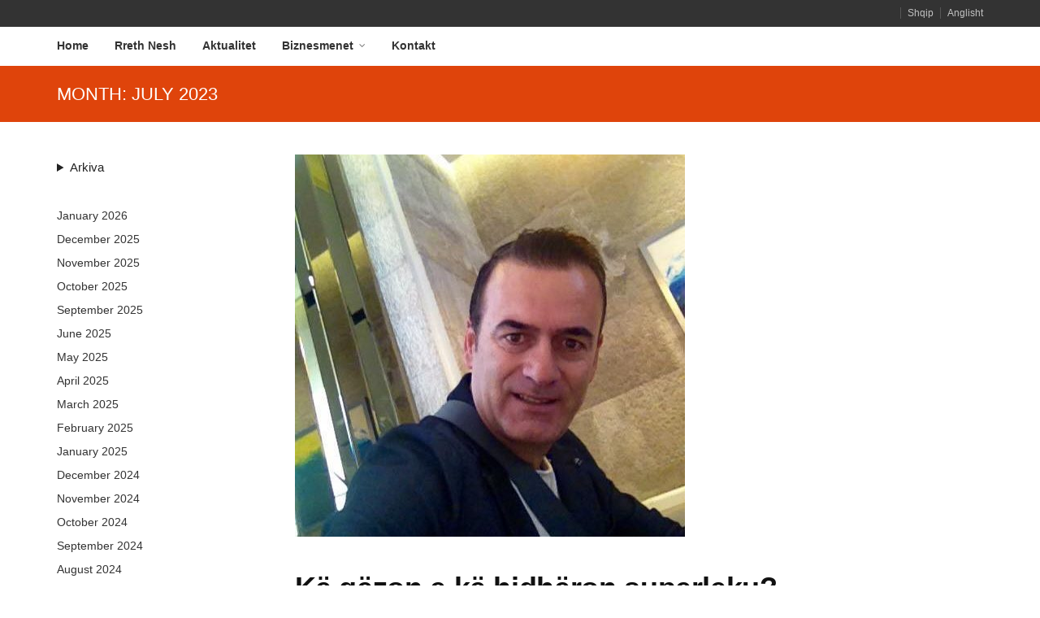

--- FILE ---
content_type: text/html; charset=UTF-8
request_url: https://biznesmenet.com/2023/07/
body_size: 19310
content:
<!DOCTYPE html>
<!--[if IE 9 ]><html class="no-js ie9" dir="ltr" lang="en-US" prefix="og: https://ogp.me/ns#"> <![endif]-->
<!--[if (gt IE 9)|!(IE)]><!--><html class="no-js" dir="ltr" lang="en-US" prefix="og: https://ogp.me/ns#"> <!--<![endif]-->
    <head>
        <meta charset="UTF-8">
                <title>July, 2023 - Biznesmenet shqiptare</title>
        <link rel="profile" href="http://gmpg.org/xfn/11">
        <link rel="pingback" href="https://biznesmenet.com/xmlrpc.php">        
        <link rel="shortcut icon" href="https://biznesmenet.com/wp-content/themes/adrenalin_2018/favicon.png"/>

        <link rel="apple-touch-icon-precomposed" href="https://biznesmenet.com/wp-content/themes/adrenalin_2018/apple-touch-icon-precomposed.png"/>
       <!--[if lte IE 9]><script src="http://cdnjs.cloudflare.com/ajax/libs/html5shiv/3.7/html5shiv.js"></script><![endif]-->
        	<style>img:is([sizes="auto" i], [sizes^="auto," i]) { contain-intrinsic-size: 3000px 1500px }</style>
	
		<!-- All in One SEO 4.8.7 - aioseo.com -->
	<meta name="robots" content="max-image-preview:large" />
	<link rel="canonical" href="https://biznesmenet.com/2023/07/" />
	<meta name="generator" content="All in One SEO (AIOSEO) 4.8.7" />
		<script type="application/ld+json" class="aioseo-schema">
			{"@context":"https:\/\/schema.org","@graph":[{"@type":"BreadcrumbList","@id":"https:\/\/biznesmenet.com\/2023\/07\/#breadcrumblist","itemListElement":[{"@type":"ListItem","@id":"https:\/\/biznesmenet.com#listItem","position":1,"name":"Home","item":"https:\/\/biznesmenet.com","nextItem":{"@type":"ListItem","@id":"https:\/\/biznesmenet.com\/2023\/#listItem","name":2023}},{"@type":"ListItem","@id":"https:\/\/biznesmenet.com\/2023\/#listItem","position":2,"name":2023,"item":"https:\/\/biznesmenet.com\/2023\/","nextItem":{"@type":"ListItem","@id":"https:\/\/biznesmenet.com\/2023\/07\/#listItem","name":"07"},"previousItem":{"@type":"ListItem","@id":"https:\/\/biznesmenet.com#listItem","name":"Home"}},{"@type":"ListItem","@id":"https:\/\/biznesmenet.com\/2023\/07\/#listItem","position":3,"name":"07","previousItem":{"@type":"ListItem","@id":"https:\/\/biznesmenet.com\/2023\/#listItem","name":2023}}]},{"@type":"CollectionPage","@id":"https:\/\/biznesmenet.com\/2023\/07\/#collectionpage","url":"https:\/\/biznesmenet.com\/2023\/07\/","name":"July, 2023 - Biznesmenet shqiptare","inLanguage":"en-US","isPartOf":{"@id":"https:\/\/biznesmenet.com\/#website"},"breadcrumb":{"@id":"https:\/\/biznesmenet.com\/2023\/07\/#breadcrumblist"}},{"@type":"Organization","@id":"https:\/\/biznesmenet.com\/#organization","name":"Biznesmenet shqiptare","description":"Qendra Shqiptare p\u00ebr Gazetari Investiguese","url":"https:\/\/biznesmenet.com\/"},{"@type":"WebSite","@id":"https:\/\/biznesmenet.com\/#website","url":"https:\/\/biznesmenet.com\/","name":"Biznesmenet shqiptare","description":"Qendra Shqiptare p\u00ebr Gazetari Investiguese","inLanguage":"en-US","publisher":{"@id":"https:\/\/biznesmenet.com\/#organization"}}]}
		</script>
		<!-- All in One SEO -->

<style id='classic-theme-styles-inline-css' type='text/css'>
/*! This file is auto-generated */
.wp-block-button__link{color:#fff;background-color:#32373c;border-radius:9999px;box-shadow:none;text-decoration:none;padding:calc(.667em + 2px) calc(1.333em + 2px);font-size:1.125em}.wp-block-file__button{background:#32373c;color:#fff;text-decoration:none}
</style>
<style id='global-styles-inline-css' type='text/css'>
:root{--wp--preset--aspect-ratio--square: 1;--wp--preset--aspect-ratio--4-3: 4/3;--wp--preset--aspect-ratio--3-4: 3/4;--wp--preset--aspect-ratio--3-2: 3/2;--wp--preset--aspect-ratio--2-3: 2/3;--wp--preset--aspect-ratio--16-9: 16/9;--wp--preset--aspect-ratio--9-16: 9/16;--wp--preset--color--black: #000000;--wp--preset--color--cyan-bluish-gray: #abb8c3;--wp--preset--color--white: #ffffff;--wp--preset--color--pale-pink: #f78da7;--wp--preset--color--vivid-red: #cf2e2e;--wp--preset--color--luminous-vivid-orange: #ff6900;--wp--preset--color--luminous-vivid-amber: #fcb900;--wp--preset--color--light-green-cyan: #7bdcb5;--wp--preset--color--vivid-green-cyan: #00d084;--wp--preset--color--pale-cyan-blue: #8ed1fc;--wp--preset--color--vivid-cyan-blue: #0693e3;--wp--preset--color--vivid-purple: #9b51e0;--wp--preset--gradient--vivid-cyan-blue-to-vivid-purple: linear-gradient(135deg,rgba(6,147,227,1) 0%,rgb(155,81,224) 100%);--wp--preset--gradient--light-green-cyan-to-vivid-green-cyan: linear-gradient(135deg,rgb(122,220,180) 0%,rgb(0,208,130) 100%);--wp--preset--gradient--luminous-vivid-amber-to-luminous-vivid-orange: linear-gradient(135deg,rgba(252,185,0,1) 0%,rgba(255,105,0,1) 100%);--wp--preset--gradient--luminous-vivid-orange-to-vivid-red: linear-gradient(135deg,rgba(255,105,0,1) 0%,rgb(207,46,46) 100%);--wp--preset--gradient--very-light-gray-to-cyan-bluish-gray: linear-gradient(135deg,rgb(238,238,238) 0%,rgb(169,184,195) 100%);--wp--preset--gradient--cool-to-warm-spectrum: linear-gradient(135deg,rgb(74,234,220) 0%,rgb(151,120,209) 20%,rgb(207,42,186) 40%,rgb(238,44,130) 60%,rgb(251,105,98) 80%,rgb(254,248,76) 100%);--wp--preset--gradient--blush-light-purple: linear-gradient(135deg,rgb(255,206,236) 0%,rgb(152,150,240) 100%);--wp--preset--gradient--blush-bordeaux: linear-gradient(135deg,rgb(254,205,165) 0%,rgb(254,45,45) 50%,rgb(107,0,62) 100%);--wp--preset--gradient--luminous-dusk: linear-gradient(135deg,rgb(255,203,112) 0%,rgb(199,81,192) 50%,rgb(65,88,208) 100%);--wp--preset--gradient--pale-ocean: linear-gradient(135deg,rgb(255,245,203) 0%,rgb(182,227,212) 50%,rgb(51,167,181) 100%);--wp--preset--gradient--electric-grass: linear-gradient(135deg,rgb(202,248,128) 0%,rgb(113,206,126) 100%);--wp--preset--gradient--midnight: linear-gradient(135deg,rgb(2,3,129) 0%,rgb(40,116,252) 100%);--wp--preset--font-size--small: 13px;--wp--preset--font-size--medium: 20px;--wp--preset--font-size--large: 36px;--wp--preset--font-size--x-large: 42px;--wp--preset--spacing--20: 0.44rem;--wp--preset--spacing--30: 0.67rem;--wp--preset--spacing--40: 1rem;--wp--preset--spacing--50: 1.5rem;--wp--preset--spacing--60: 2.25rem;--wp--preset--spacing--70: 3.38rem;--wp--preset--spacing--80: 5.06rem;--wp--preset--shadow--natural: 6px 6px 9px rgba(0, 0, 0, 0.2);--wp--preset--shadow--deep: 12px 12px 50px rgba(0, 0, 0, 0.4);--wp--preset--shadow--sharp: 6px 6px 0px rgba(0, 0, 0, 0.2);--wp--preset--shadow--outlined: 6px 6px 0px -3px rgba(255, 255, 255, 1), 6px 6px rgba(0, 0, 0, 1);--wp--preset--shadow--crisp: 6px 6px 0px rgba(0, 0, 0, 1);}:where(.is-layout-flex){gap: 0.5em;}:where(.is-layout-grid){gap: 0.5em;}body .is-layout-flex{display: flex;}.is-layout-flex{flex-wrap: wrap;align-items: center;}.is-layout-flex > :is(*, div){margin: 0;}body .is-layout-grid{display: grid;}.is-layout-grid > :is(*, div){margin: 0;}:where(.wp-block-columns.is-layout-flex){gap: 2em;}:where(.wp-block-columns.is-layout-grid){gap: 2em;}:where(.wp-block-post-template.is-layout-flex){gap: 1.25em;}:where(.wp-block-post-template.is-layout-grid){gap: 1.25em;}.has-black-color{color: var(--wp--preset--color--black) !important;}.has-cyan-bluish-gray-color{color: var(--wp--preset--color--cyan-bluish-gray) !important;}.has-white-color{color: var(--wp--preset--color--white) !important;}.has-pale-pink-color{color: var(--wp--preset--color--pale-pink) !important;}.has-vivid-red-color{color: var(--wp--preset--color--vivid-red) !important;}.has-luminous-vivid-orange-color{color: var(--wp--preset--color--luminous-vivid-orange) !important;}.has-luminous-vivid-amber-color{color: var(--wp--preset--color--luminous-vivid-amber) !important;}.has-light-green-cyan-color{color: var(--wp--preset--color--light-green-cyan) !important;}.has-vivid-green-cyan-color{color: var(--wp--preset--color--vivid-green-cyan) !important;}.has-pale-cyan-blue-color{color: var(--wp--preset--color--pale-cyan-blue) !important;}.has-vivid-cyan-blue-color{color: var(--wp--preset--color--vivid-cyan-blue) !important;}.has-vivid-purple-color{color: var(--wp--preset--color--vivid-purple) !important;}.has-black-background-color{background-color: var(--wp--preset--color--black) !important;}.has-cyan-bluish-gray-background-color{background-color: var(--wp--preset--color--cyan-bluish-gray) !important;}.has-white-background-color{background-color: var(--wp--preset--color--white) !important;}.has-pale-pink-background-color{background-color: var(--wp--preset--color--pale-pink) !important;}.has-vivid-red-background-color{background-color: var(--wp--preset--color--vivid-red) !important;}.has-luminous-vivid-orange-background-color{background-color: var(--wp--preset--color--luminous-vivid-orange) !important;}.has-luminous-vivid-amber-background-color{background-color: var(--wp--preset--color--luminous-vivid-amber) !important;}.has-light-green-cyan-background-color{background-color: var(--wp--preset--color--light-green-cyan) !important;}.has-vivid-green-cyan-background-color{background-color: var(--wp--preset--color--vivid-green-cyan) !important;}.has-pale-cyan-blue-background-color{background-color: var(--wp--preset--color--pale-cyan-blue) !important;}.has-vivid-cyan-blue-background-color{background-color: var(--wp--preset--color--vivid-cyan-blue) !important;}.has-vivid-purple-background-color{background-color: var(--wp--preset--color--vivid-purple) !important;}.has-black-border-color{border-color: var(--wp--preset--color--black) !important;}.has-cyan-bluish-gray-border-color{border-color: var(--wp--preset--color--cyan-bluish-gray) !important;}.has-white-border-color{border-color: var(--wp--preset--color--white) !important;}.has-pale-pink-border-color{border-color: var(--wp--preset--color--pale-pink) !important;}.has-vivid-red-border-color{border-color: var(--wp--preset--color--vivid-red) !important;}.has-luminous-vivid-orange-border-color{border-color: var(--wp--preset--color--luminous-vivid-orange) !important;}.has-luminous-vivid-amber-border-color{border-color: var(--wp--preset--color--luminous-vivid-amber) !important;}.has-light-green-cyan-border-color{border-color: var(--wp--preset--color--light-green-cyan) !important;}.has-vivid-green-cyan-border-color{border-color: var(--wp--preset--color--vivid-green-cyan) !important;}.has-pale-cyan-blue-border-color{border-color: var(--wp--preset--color--pale-cyan-blue) !important;}.has-vivid-cyan-blue-border-color{border-color: var(--wp--preset--color--vivid-cyan-blue) !important;}.has-vivid-purple-border-color{border-color: var(--wp--preset--color--vivid-purple) !important;}.has-vivid-cyan-blue-to-vivid-purple-gradient-background{background: var(--wp--preset--gradient--vivid-cyan-blue-to-vivid-purple) !important;}.has-light-green-cyan-to-vivid-green-cyan-gradient-background{background: var(--wp--preset--gradient--light-green-cyan-to-vivid-green-cyan) !important;}.has-luminous-vivid-amber-to-luminous-vivid-orange-gradient-background{background: var(--wp--preset--gradient--luminous-vivid-amber-to-luminous-vivid-orange) !important;}.has-luminous-vivid-orange-to-vivid-red-gradient-background{background: var(--wp--preset--gradient--luminous-vivid-orange-to-vivid-red) !important;}.has-very-light-gray-to-cyan-bluish-gray-gradient-background{background: var(--wp--preset--gradient--very-light-gray-to-cyan-bluish-gray) !important;}.has-cool-to-warm-spectrum-gradient-background{background: var(--wp--preset--gradient--cool-to-warm-spectrum) !important;}.has-blush-light-purple-gradient-background{background: var(--wp--preset--gradient--blush-light-purple) !important;}.has-blush-bordeaux-gradient-background{background: var(--wp--preset--gradient--blush-bordeaux) !important;}.has-luminous-dusk-gradient-background{background: var(--wp--preset--gradient--luminous-dusk) !important;}.has-pale-ocean-gradient-background{background: var(--wp--preset--gradient--pale-ocean) !important;}.has-electric-grass-gradient-background{background: var(--wp--preset--gradient--electric-grass) !important;}.has-midnight-gradient-background{background: var(--wp--preset--gradient--midnight) !important;}.has-small-font-size{font-size: var(--wp--preset--font-size--small) !important;}.has-medium-font-size{font-size: var(--wp--preset--font-size--medium) !important;}.has-large-font-size{font-size: var(--wp--preset--font-size--large) !important;}.has-x-large-font-size{font-size: var(--wp--preset--font-size--x-large) !important;}
:where(.wp-block-post-template.is-layout-flex){gap: 1.25em;}:where(.wp-block-post-template.is-layout-grid){gap: 1.25em;}
:where(.wp-block-columns.is-layout-flex){gap: 2em;}:where(.wp-block-columns.is-layout-grid){gap: 2em;}
:root :where(.wp-block-pullquote){font-size: 1.5em;line-height: 1.6;}
</style>
<style id='woocommerce-inline-inline-css' type='text/css'>
.woocommerce form .form-row .required { visibility: visible; }
</style>
<link rel='stylesheet' id='wpo_min-header-0-css' href='https://biznesmenet.com/wp-content/cache/wpo-minify/1758708944/assets/wpo-minify-header-c14d73bc.min.css' type='text/css' media='all' />
<script type="text/template" id="tmpl-variation-template">
	<div class="woocommerce-variation-description">{{{ data.variation.variation_description }}}</div>
	<div class="woocommerce-variation-price">{{{ data.variation.price_html }}}</div>
	<div class="woocommerce-variation-availability">{{{ data.variation.availability_html }}}</div>
</script>
<script type="text/template" id="tmpl-unavailable-variation-template">
	<p role="alert">Sorry, this product is unavailable. Please choose a different combination.</p>
</script>
<script type="text/javascript" id="wpo_min-header-0-js-extra">
/* <![CDATA[ */
var lvca_settings = {"mobile_width":"780","custom_css":""};
/* ]]> */
</script>
<script type="text/javascript" src="https://biznesmenet.com/wp-content/cache/wpo-minify/1758708944/assets/wpo-minify-header-c1a537e1.min.js" id="wpo_min-header-0-js"></script>
<script type="text/javascript" id="wpo_min-header-1-js-extra">
/* <![CDATA[ */
var wc_cart_fragments_params = {"ajax_url":"\/wp-admin\/admin-ajax.php","wc_ajax_url":"\/?wc-ajax=%%endpoint%%","cart_hash_key":"wc_cart_hash_f21b97d8d04cda523bfe3616b144f844","fragment_name":"wc_fragments_f21b97d8d04cda523bfe3616b144f844","request_timeout":"5000"};
var wc_add_to_cart_params = {"ajax_url":"\/wp-admin\/admin-ajax.php","wc_ajax_url":"\/?wc-ajax=%%endpoint%%","i18n_view_cart":"View cart","cart_url":"https:\/\/biznesmenet.com","is_cart":"","cart_redirect_after_add":"no"};
var woocommerce_params = {"ajax_url":"\/wp-admin\/admin-ajax.php","wc_ajax_url":"\/?wc-ajax=%%endpoint%%","i18n_password_show":"Show password","i18n_password_hide":"Hide password"};
/* ]]> */
</script>
<script type="text/javascript" src="https://biznesmenet.com/wp-content/cache/wpo-minify/1758708944/assets/wpo-minify-header-1f4c40ae.min.js" id="wpo_min-header-1-js" defer="defer" data-wp-strategy="defer"></script>
<script type="text/javascript" id="wpo_min-header-2-js-extra">
/* <![CDATA[ */
var _wpUtilSettings = {"ajax":{"url":"\/wp-admin\/admin-ajax.php"}};
/* ]]> */
</script>
<script type="text/javascript" src="https://biznesmenet.com/wp-content/cache/wpo-minify/1758708944/assets/wpo-minify-header-9757c2e5.min.js" id="wpo_min-header-2-js"></script>
<script type="text/javascript" id="wpo_min-header-3-js-extra">
/* <![CDATA[ */
var _wpUtilSettings = {"ajax":{"url":"\/wp-admin\/admin-ajax.php"}};
var wc_add_to_cart_variation_params = {"wc_ajax_url":"\/?wc-ajax=%%endpoint%%","i18n_no_matching_variations_text":"Sorry, no products matched your selection. Please choose a different combination.","i18n_make_a_selection_text":"Please select some product options before adding this product to your cart.","i18n_unavailable_text":"Sorry, this product is unavailable. Please choose a different combination.","i18n_reset_alert_text":"Your selection has been reset. Please select some product options before adding this product to your cart."};
/* ]]> */
</script>
<script type="text/javascript" src="https://biznesmenet.com/wp-content/cache/wpo-minify/1758708944/assets/wpo-minify-header-02d81f9a.min.js" id="wpo_min-header-3-js" defer="defer" data-wp-strategy="defer"></script>
<link rel="https://api.w.org/" href="https://biznesmenet.com/wp-json/" />        <script type="text/javascript">
            (function () {
                window.lvca_fs = {can_use_premium_code: false};
            })();
        </script>
        <style id="essential-blocks-global-styles">
            :root {
                --eb-global-primary-color: #101828;
--eb-global-secondary-color: #475467;
--eb-global-tertiary-color: #98A2B3;
--eb-global-text-color: #475467;
--eb-global-heading-color: #1D2939;
--eb-global-link-color: #444CE7;
--eb-global-background-color: #F9FAFB;
--eb-global-button-text-color: #FFFFFF;
--eb-global-button-background-color: #101828;
--eb-gradient-primary-color: linear-gradient(90deg, hsla(259, 84%, 78%, 1) 0%, hsla(206, 67%, 75%, 1) 100%);
--eb-gradient-secondary-color: linear-gradient(90deg, hsla(18, 76%, 85%, 1) 0%, hsla(203, 69%, 84%, 1) 100%);
--eb-gradient-tertiary-color: linear-gradient(90deg, hsla(248, 21%, 15%, 1) 0%, hsla(250, 14%, 61%, 1) 100%);
--eb-gradient-background-color: linear-gradient(90deg, rgb(250, 250, 250) 0%, rgb(233, 233, 233) 49%, rgb(244, 243, 243) 100%);

                --eb-tablet-breakpoint: 1024px;
--eb-mobile-breakpoint: 767px;

            }
            
            
        </style><script src="https://www.youtube.com/iframe_api"></script>        <script type="text/javascript">
            var view_mode_default = '';
            var cg_sticky_default = '';
            var cg_chosen_variation = '';
        </script>
        	<noscript><style>.woocommerce-product-gallery{ opacity: 1 !important; }</style></noscript>
	<meta name="generator" content="Elementor 3.31.2; features: e_font_icon_svg, additional_custom_breakpoints, e_element_cache; settings: css_print_method-external, google_font-enabled, font_display-swap">
			<style>
				.e-con.e-parent:nth-of-type(n+4):not(.e-lazyloaded):not(.e-no-lazyload),
				.e-con.e-parent:nth-of-type(n+4):not(.e-lazyloaded):not(.e-no-lazyload) * {
					background-image: none !important;
				}
				@media screen and (max-height: 1024px) {
					.e-con.e-parent:nth-of-type(n+3):not(.e-lazyloaded):not(.e-no-lazyload),
					.e-con.e-parent:nth-of-type(n+3):not(.e-lazyloaded):not(.e-no-lazyload) * {
						background-image: none !important;
					}
				}
				@media screen and (max-height: 640px) {
					.e-con.e-parent:nth-of-type(n+2):not(.e-lazyloaded):not(.e-no-lazyload),
					.e-con.e-parent:nth-of-type(n+2):not(.e-lazyloaded):not(.e-no-lazyload) * {
						background-image: none !important;
					}
				}
			</style>
			<link rel="icon" href="https://biznesmenet.com/wp-content/uploads/2023/11/cropped-logo-biz-32x32.png" sizes="32x32" />
<link rel="icon" href="https://biznesmenet.com/wp-content/uploads/2023/11/cropped-logo-biz-192x192.png" sizes="192x192" />
<link rel="apple-touch-icon" href="https://biznesmenet.com/wp-content/uploads/2023/11/cropped-logo-biz-180x180.png" />
<meta name="msapplication-TileImage" content="https://biznesmenet.com/wp-content/uploads/2023/11/cropped-logo-biz-270x270.png" />

    <style type="text/css">

        .menu-item-69959 .cg-menu-img {display: none;}
.menu-item-69794 .cg-menu-img {display: none;}
.menu-item-71229 .cg-menu-img {display: none;}
.menu-item-69961 .cg-menu-img {display: none;}
.menu-item-69795 .cg-menu-img {display: none;}

        
        
        
        
        
        
        
        
        
        
        
        
        
        
        
        
        
        
        
        
        
        
        
        
        
    </style>

        </head>
    <body id="skrollr-body" class="archive date wp-theme-adrenalin_2018 theme-adrenalin_2018 snd-default woocommerce-no-js eio-default ultimate-store-kit metaslider-plugin esm-default group-blog cg-sticky-enabled  elementor-default elementor-kit-69466">
        <div id="wrapper">
            <div class="cg-shopping-toolbar">
                <div class="container">
                    <div class="row">
                        <div class="col-sm-6 col-md-6 col-lg-6 wpml">
                                                    </div>
                        <div class="col-sm-6 col-md-6 col-lg-6 visible-lg top-bar-right">
                                                            <div id="text-2" class="widget_text">			<div class="textwidget"> <a href="/index.php" class="divider">Shqip</a> <a href="/en/index.php" class="divider">Anglisht</a></div>
		</div>                                                    </div>
                        <div class="col-sm-6 col-md-6 col-lg-6 visible-md visible-sm visible-xs mobile-search">
                                                            <div id="search-3" class="widget_search"><form role="search" method="get" class="search-form" action="https://biznesmenet.com/">
    <label>
        <span class="screen-reader-text">Search for:</span>
        <input type="search" class="search-field" placeholder="Search &hellip;" value="" name="s">
    </label>
    <input type="submit" class="search-submit" value="Search">
</form>
</div>                                                    </div>
                    </div>
                </div>
            </div>
            
            <div class="cg-primary-menu cg-wp-menu-wrapper cg-primary-menu-below-wrapper">
                <div class="container">
                    <div class="row">
                        <div class="container">
                                                            <div class="cg-main-menu"><ul id="menu-primary-menu" class="menu"><li id="menu-item-69959" class="menu-item menu-item-type-custom menu-item-object-custom menu-item-home menu-item-69959"><a href="https://biznesmenet.com/">Home</a></li>
<li id="menu-item-69794" class="menu-item menu-item-type-post_type menu-item-object-page menu-item-69794"><a href="https://biznesmenet.com/about-us/">Rreth Nesh</a></li>
<li id="menu-item-71229" class="menu-item menu-item-type-taxonomy menu-item-object-category menu-item-71229"><a href="https://biznesmenet.com/category/uncategorized/aktualitet/">Aktualitet</a></li>
<li id="menu-item-69961" class="menu-item menu-item-type-custom menu-item-object-custom menu-item-has-children menu-parent-item menu-item-69961"><a href="https://biznesmenet.com/category/uncategorized/biznesmenet/2023-biznesmenet/">Biznesmenet</a>
<div class=cg-submenu-ddown><div class='container'>
<div class="cg-menu-img"><span class="cg-menu-title-wrap"><span class="cg-menu-title">Biznesmenet</span></span></div><ul class="cg-menu-ul">
	<li id="menu-item-69787" class="menu-item menu-item-type-taxonomy menu-item-object-category menu-item-69787"><a href="https://biznesmenet.com/category/uncategorized/biznesmenet/2023-biznesmenet/">2023</a></li>
	<li id="menu-item-69791" class="menu-item menu-item-type-taxonomy menu-item-object-category menu-item-69791"><a href="https://biznesmenet.com/category/uncategorized/biznesmenet/2022/">2022</a></li>
	<li id="menu-item-69788" class="menu-item menu-item-type-taxonomy menu-item-object-category menu-item-69788"><a href="https://biznesmenet.com/category/uncategorized/biznesmenet/2021/">2021</a></li>
	<li id="menu-item-69789" class="menu-item menu-item-type-taxonomy menu-item-object-category menu-item-69789"><a href="https://biznesmenet.com/category/uncategorized/biznesmenet/2020/">2020</a></li>
	<li id="menu-item-69790" class="menu-item menu-item-type-taxonomy menu-item-object-category menu-item-69790"><a href="https://biznesmenet.com/category/uncategorized/biznesmenet/2019/">2019</a></li>
	<li id="menu-item-69792" class="menu-item menu-item-type-taxonomy menu-item-object-category menu-item-69792"><a href="https://biznesmenet.com/category/uncategorized/biznesmenet/2018/">2018</a></li>
	<li id="menu-item-69793" class="menu-item menu-item-type-taxonomy menu-item-object-category menu-item-69793"><a href="https://biznesmenet.com/category/2016/">2016</a></li>
</ul></div></div>
</li>
<li id="menu-item-69795" class="menu-item menu-item-type-post_type menu-item-object-page menu-item-69795"><a href="https://biznesmenet.com/contact-us/">Kontakt</a></li>
</ul></div>                                                                                                                                            </div>
                    </div>
                </div>
            </div>
            <!-- close primary menu below logo layout -->
                                    <div id="mobile-menu">
                <a id="skip" href="#cg-page-wrap" class="hidden" title="Skip to content">Skip to content</a> 
                <ul id="mobile-cg-mobile-menu" class="mobile-menu-wrap"><li  class="menu-item menu-item-type-custom menu-item-object-custom menu-item-home"><a href="https://biznesmenet.com/"><span>Home</span></a></li>
<li  class="menu-item menu-item-type-post_type menu-item-object-page"><a href="https://biznesmenet.com/about-us/"><span>Rreth Nesh</span></a></li>
<li  class="menu-item menu-item-type-taxonomy menu-item-object-category"><a href="https://biznesmenet.com/category/uncategorized/aktualitet/"><span>Aktualitet</span></a></li>
<li  class="menu-item menu-item-type-custom menu-item-object-custom menu-item-has-children menu-parent-item"><a href="https://biznesmenet.com/category/uncategorized/biznesmenet/2023-biznesmenet/"><span>Biznesmenet</span></a>
<ul class="sub-menu">
<li  class="menu-item menu-item-type-taxonomy menu-item-object-category"><a href="https://biznesmenet.com/category/uncategorized/biznesmenet/2023-biznesmenet/"><span>2023</span></a></li>
<li  class="menu-item menu-item-type-taxonomy menu-item-object-category"><a href="https://biznesmenet.com/category/uncategorized/biznesmenet/2022/"><span>2022</span></a></li>
<li  class="menu-item menu-item-type-taxonomy menu-item-object-category"><a href="https://biznesmenet.com/category/uncategorized/biznesmenet/2021/"><span>2021</span></a></li>
<li  class="menu-item menu-item-type-taxonomy menu-item-object-category"><a href="https://biznesmenet.com/category/uncategorized/biznesmenet/2020/"><span>2020</span></a></li>
<li  class="menu-item menu-item-type-taxonomy menu-item-object-category"><a href="https://biznesmenet.com/category/uncategorized/biznesmenet/2019/"><span>2019</span></a></li>
<li  class="menu-item menu-item-type-taxonomy menu-item-object-category"><a href="https://biznesmenet.com/category/uncategorized/biznesmenet/2018/"><span>2018</span></a></li>
<li  class="menu-item menu-item-type-taxonomy menu-item-object-category"><a href="https://biznesmenet.com/category/2016/"><span>2016</span></a></li>
</ul>
</li>
<li  class="menu-item menu-item-type-post_type menu-item-object-page"><a href="https://biznesmenet.com/contact-us/"><span>Kontakt</span></a></li>
</ul>            </div><!--/mobile-menu -->
            
            <div id="cg-page-wrap" class="hfeed site">
                                 
                                                              

                    <div class="header-wrapper">
        <div class="container">
            <div class="row">
                <div class="col-lg-12">
                    <header class="entry-header">
                        <h1 class="cg-page-title">
                            Month: <span>July 2023</span>                            
                        </h1>
                    </header>
                </div>
            </div>
        </div>
    </div> 
<div class="container">
    <div class="content">
        <div class="row">
            
                <div class="col-lg-9 col-md-9 col-sm-9 col-md-push-3 col-lg-push-3">
                    <section id="primary" class="content-area">
                        <main id="main" class="site-main" role="main">
                                                            <div>
                                                                                                                
<div class="row animate  default-blog" data-animate="fadeInDown">
    <article id="post-69119" class="post-69119 post type-post status-publish format-standard has-post-thumbnail hentry category-uncategorized">
                        <div class="image">
                    <a href="https://biznesmenet.com/2023/07/25/ke-gezon-e-ke-hidheron-superleku/" title="Kë gëzon e kë hidhëron superleku?" >
                        <img src="https://biznesmenet.com/wp-content/uploads/2019/12/shpetim-luku-480x470.jpg" class="attachment-post-thumbnail size-post-thumbnail wp-post-image" alt="" decoding="async" srcset="https://biznesmenet.com/wp-content/uploads/2019/12/shpetim-luku-480x470.jpg 480w, https://biznesmenet.com/wp-content/uploads/2019/12/shpetim-luku-480x470-300x294.jpg 300w, https://biznesmenet.com/wp-content/uploads/2019/12/shpetim-luku-480x470-45x45.jpg 45w" sizes="(max-width: 480px) 100vw, 480px" />                    </a>  
                </div>
                <header class="entry-header">
                    <h2 class="entry-title"><a href="https://biznesmenet.com/2023/07/25/ke-gezon-e-ke-hidheron-superleku/" rel="bookmark">Kë gëzon e kë hidhëron superleku?</a></h2>   
                                            <div class="entry-meta">
                            <span class="posted-on">Posted on <a href="https://biznesmenet.com/2023/07/25/ke-gezon-e-ke-hidheron-superleku/" rel="bookmark"><time class="entry-date published" datetime="2023-07-25T07:25:42+00:00">July 25, 2023</time><time class="updated" datetime="2023-07-25T07:26:45+00:00">July 25, 2023</time></a></span><span class="byline"> by <span class="author vcard"><a class="url fn n" href="https://biznesmenet.com/author/admin/">admin</a></span></span>                        </div><!-- .entry-meta -->
                                    </header><!-- .entry-header -->
                                    <div class="entry-content">
                        <p>&nbsp;</p>
<p>&nbsp;</p>
<p>Shpëtim Luku</p>
<p>Edhe pse ka shastisur analistë, specialistë dhe ekonomiste,   tashmë është një fakt  i vërtetë dhe i konfirmuar: leku ka marrë pozitën e  superlekut.  Në raport me valutat kryesore ai është forcuar nga 12-14 për qind brenda një periudhe të shkurtër kohe, aq sa tashmë Shqipëria të kujton vendet e ndryshme që dikur, para se të futeshin në zonën Euro, kishin monedhë kombëtare të fortë. Pavarësisht shkaqeve që kanë sjellë këtë situatë, pavarësisht  opinioneve të ndryshme që janë të pranishme në shpjegimin e kësaj situate, dukuria është e tillë që  shumë i gëzon  dhe të tjerë i hidhëron.  Por kë konkretisht?</p>
<p>Në grupin e personave që kanë arsye të mjaftueshme ti gëzohen këtij fakti janë të gjithë ata që paguhen në lekë. Pra rreth 1.3 milionë punonjësit e Shqipërisë. Qoftë të sektorit public e qoftë ata të sektorit privat që pagat e tyre i marrin në lekë. Natyrisht, të flasësh për fuqi të rritur blerëse të pagave, ndërkohë që ato nuk kanë qenë e nuk janë në nivelin e kënaqshëm e ku mbi 40 për qind e saj përdoret për ushqim, duket si një humor i hidhur. Por e keqja do të ishte edhe më e madhe, nëse leku nuk do të ishte në këto raporte që është me valutat, e kryesisht me euron. Sepse, përvec inflacionit në Shqipëri, cmimet e produkteve të ndryshme do të ishin ngarkuar  edhe me inflacionin e vendeve, nga sigurohen importet e shumta për Shqipërinë. Vetëm në vendet e eurozonës inflacioni deri në muajin prill ka qenë rreth 7.1 për qind, kurse në Itali që është edhe një nga parmerët kryesor tregtar të Shqipërisë inflacioni ka qenë 8.1 për qind. Pronari i një rrjeti të mirënjohur supermarketesh, Luan Leka thotë se cmimet e produkteve, jo vetëm tek supermarketet e tij, por edhe tek rrjetet e tjera nuk janë që nga fillimi i vitit. Dhe as që kanë arsye të ndryshojnë nëse situata vazhdon kështu sikurse është. Ndërkohë që, po qe se leku do të rrinte në të njëjtin kurs me euron sa c&#8217;ka qene, atëhere cmimet do të rriteshin në mënyrë të pashmangshme edhe tepër.  Në këtë mënyrë, edhe importuesit e produkteve të ndryshme kategorizohen tek përfituesit e tij. Pasi, edhe për ta janë krijuar kushte e përshtatshme për të rritur shitjet e produkteve të tyre, pa qenë nevoja të improvizojnë situata ku iu duhet të rrisin cmimet, pa ditur më pas reagimin e konsumatorit.</p>
<p>Ai që ferkon duart nga superleku është edhe shteti shqiptar. Nëse më parë borxhi public i marrë nga shteti kishte kaluar tek niveli i 75 për qind, tashmë ky borxh ka zbritur në 68 për qind të PBB-së. Por jo më tepër për arsye mirëadministrimi të ardhurash, të adresuara më pas për shlyerje borxhi, por edhe si efekt  i rënies së euros përballë lekut. Statistikat flasin se rreth 70 për qind e borxhit të jashtëm të Shqipërisë është marrë në monedhën euro, cka bën që qeveria të përjetojë një periudhë të artë me euron e dobësuar në raport me lekun.</p>
<p>Por edhe kredimarrësit e tjerë në euro, qofshin këta individë apo kompani, po ndjejnë tju ketë trokitur fati në derë. Edhe ata vjelin frutet e situatës, përderisa për pagimin e kësteve të kredisë që kanë marrë iu duhen më pak lekë, për të blerë eurot që duhet ti japing institucioneve të kredisë.</p>
<p>Po ata që po hidhëron superleku kush janë?</p>
<p>Së pari, janë eksportuesit. Ata që kanë ndërtuar një aktivitet të tillë që bazohet në eksporte. Ata, që për të siguruar perspektivë më të mirë për bizneset dhe kompanitë e tyre e kanë zgjeruar tregun, duke dërguar produktet e tyre edhe në tregje jashtë Shqipërisë. Krienko Memo ka një kompani të prodhimit të veshjeve për eksport, me anë të së cilës ka shlruar një histori suksesi 30 vjecare. Mirëpo pronarit të Krienko Jeans kurrë nuk i kishte shkuar ndërmend, se zhvlerësimi i euro kundrejt lekut deri në këtë pikë sa c’është sot, do të bëhej faktor kaq i rëndësishëm ndikimi negative. Atij, sikurse edhe eksportuesve të tjerë, për të paguar detyrimet për aktivitetin e tyre, si pagat, taksat etj  i duhen lekë. Mirëpo sasinë e lekëve që i nevojitet do ta sigurojë nëpërmjet një shumë më të madhe eurosh se sa zakonisht. Ndërkohë që kontratat me partnerët e huaj i kanë të fiksuara. Nisur nga ky realitet, Krienko Memo  parashikon se në radhët e kompanive eksportuese do të ketë falimentime në masë, nëse kjo situatë zgjat. I të njëjtit mendim, apo të njëjtin hall po provon edhe Julian Bërxulli, i kompanisë AMBRA. “Zakonisht këmbej në muaj rreth 400 mijë euro dhe vetëm diferenca nga kursi i këmbimit është një shumë rreth 4-5 milionë lekë, thotë ai.</p>
<p>Edhe tek kompanitë e tjera, që kanë në aktivitetin e tyre eksportin, krahas tregut të brendshëm, bilancet e vitit 2022 tregojnë se fitimi i tyre është tkurrur disi, ku faktori kryesor ka qenë luhatja e kursit deri në atë periudhë. Pasi për vitin 2023, ndikimi do të jetë edhe më i madh.</p>
<p>Të humburit e mëdhenj janë edhe pronarët e depozitave në euro. Nëse më parë, një depozitë bie fjala 10 euroshe e kishte ekuivalencën  afërsisht 1,2 milionë lekë, sot kjo depozitë e ka ekuivalencën rreth 1 milionë lekë. Dhe kjo humbje bëhet reale, në momentin kur pjesë nga kjo depozitë tërhiqen, për tu kthyer në lekë për të paguar fatura të ndryshme. Cka do të thotë edhe pranim real dhe faktik i humbjes.</p>
<p>Të pakënaqur nga zhvillimet e fundit në fushën e këmbimit janë edhe operatorët turistikë shqiptarë, të cilët parashikojnë vështirësi, si rrjedhojë e shtrenjtimit të pushimeve për turistët e huaj. Por, kjo mbetet të verifikohet në të ardhmen, po qe se situata do të jetë kjo që është sot, pasi edhe sivjet, duket se numri i turistvëve të huaj ka rritje të ndjeshme nga ai i një viti më parë.</p>
<p>&nbsp;</p>
<p>&nbsp;</p>
                    </div><!-- .entry-content -->
                                <footer class="entry-meta">
                                                                        <span class="cat-links">
                                Posted in <a href="https://biznesmenet.com/category/uncategorized/" rel="category tag">Uncategorized</a>                            </span>
                        
                                            
                                            <span class="comments-link"><a href="https://biznesmenet.com/2023/07/25/ke-gezon-e-ke-hidheron-superleku/#respond">Leave a comment</a></span>
                    
                                    </footer><!-- .entry-meta --> 
                    </article><!-- #post-## -->
</div>                                                                            
<div class="row animate  default-blog" data-animate="fadeInDown">
    <article id="post-69116" class="post-69116 post type-post status-publish format-standard has-post-thumbnail hentry category-uncategorized">
                        <div class="image">
                    <a href="https://biznesmenet.com/2023/07/17/a-i-derrmoi-apo-favorizoi-bordi-i-transparences-kompanite-e-karburanteve/" title="A i dërrmoi apo favorizoi Bordi i Transparencës kompanitë e karburanteve?" >
                        <img src="https://biznesmenet.com/wp-content/uploads/2019/12/shpetim-luku-480x470-2.jpg" class="attachment-post-thumbnail size-post-thumbnail wp-post-image" alt="" decoding="async" srcset="https://biznesmenet.com/wp-content/uploads/2019/12/shpetim-luku-480x470-2.jpg 480w, https://biznesmenet.com/wp-content/uploads/2019/12/shpetim-luku-480x470-2-300x294.jpg 300w, https://biznesmenet.com/wp-content/uploads/2019/12/shpetim-luku-480x470-2-45x45.jpg 45w" sizes="(max-width: 480px) 100vw, 480px" />                    </a>  
                </div>
                <header class="entry-header">
                    <h2 class="entry-title"><a href="https://biznesmenet.com/2023/07/17/a-i-derrmoi-apo-favorizoi-bordi-i-transparences-kompanite-e-karburanteve/" rel="bookmark">A i dërrmoi apo favorizoi Bordi i Transparencës kompanitë e karburanteve?</a></h2>   
                                            <div class="entry-meta">
                            <span class="posted-on">Posted on <a href="https://biznesmenet.com/2023/07/17/a-i-derrmoi-apo-favorizoi-bordi-i-transparences-kompanite-e-karburanteve/" rel="bookmark"><time class="entry-date published" datetime="2023-07-17T19:44:17+00:00">July 17, 2023</time><time class="updated" datetime="2023-07-17T19:44:28+00:00">July 17, 2023</time></a></span><span class="byline"> by <span class="author vcard"><a class="url fn n" href="https://biznesmenet.com/author/admin/">admin</a></span></span>                        </div><!-- .entry-meta -->
                                    </header><!-- .entry-header -->
                                    <div class="entry-content">
                        <p>&nbsp;</p>
<p>Shpëtim Luku</p>
<p>Sektori i karburanteve është ndoshta më i keqkuptuari nga të gjithë. Së pari nga konsumatorët e thjeshtë shqiptar, keqkuptimi i të cilëve nis tek pompat e karburantit teksa furnizojnë makinat e tyre dhe ballafaqohen me cmimin e lartë të produktit. Jo pak prej tyre bëjnë krahasime me vendet rreth e qark rajonit, e meqënëse cmimet në tregun shqiptar janë më të larta i përkthejnë këto automatikisht në fitime për kompanitë.  Por gabojnë dhe harrojnë se përpara se të pretendosh për cmime të përafërta apo të njëjta me vendet përreth duhet të pranosh se edhe taksat me të cilat ngarkohet karburanti duhet të jenë të barabarta. Kur në të vërtetë nuk janë, pasi ngarkesa fiskale për karburantet në Shqipëri është më e lartë se sa në vendet me të cilat krahasohemi</p>
<p>Grupi i dytë i të keqkuptuarve, e që në të vërtetë është grupi i keqinterpretuesve, është ai i “analistëve”, “intelektualëve” dhe hazërxhevapëve,  por edhe spekulantëve që kanë axhenda politike. Ky tip sillet dhe konkludon në një mënyrë të tillë sikur atij nuk ia hedh dot njeri. Por që këta  s bëjnë gjë tjetër vecse e shtojnë edhe më shumë paqartësinë e qytetarëve të thjeshtë. Pasi edhe kjo kategori nuk e kupton se si del kostoja e karburantit. Keqkuptimet u trashën më tej kur në skenë u fut Bordi i Transparencës nga Qeveria në kuadrin e krizës që provokoi lufta në Ukrainë. Edhe pse qëllimi kryesor i tij ishte transparenca me cmimet, pasi ato kapërcyen në nivele të paimagjinueshme, kjo nuk mjaftoi, por shumë shpejt ai u perceptua si një organizëm në funksion të kompanive të karburantit. Ndërkohë që nga ana tjetër, në biseda informale, shumë nga drejtuesit e kompanive kryesore ankoheshin se Bordi po i dërrmonte.</p>
<p>“Nëse vazhdon edhe për ca kohë Bordi, duhet me e mbyll biznesin” , tha para disa kohëve Paulin Gega, kreu i GEGA OIL Group. Tani që Bordi është shkrirë, por mbi të gjitha, tani që egzistojnë të dhënat për të gjykuar mbi bazë faktesh se si është e vërteta, nëse qëndrojnë pretendimet apo që edhe perceptimet kanë baza reale apo jo, le të  hedhim një vështrim mbi situatën. Në analizën tonë kemi marrë për bazë treguesit e performancës së 4-5 kompanive kryesore, që i kanë dorëzuar bilancet e tyre.  Dhe cfarë rezulton?</p>
<p>GEGA  OIL Group ka patur volum aktiviteti të ndjeshëm nga ana sasiore. Pra ka shitur product, duke regjistruar një xhiro aktiviteti prej 44 miliardë lekës(të reja). Por kur vjen puna tek treguesi i fitimit, pra tek ai tregues që tregon përfitueshmërinë e kompanisë dhe që është një ndër treguesit më ktyesor të performancës, ai rezulton në nivele modeste. Vetëm 179 milionë lekë të reja ka fituar kompania, edhe pse ka qarkulluar pra rreth 44 miliardë lekë, që i takon një normë fitimi prej 0.3 për qind.</p>
<p>Europetrol Durrës është një tjetër kompani e rëndësishme e tregut të karburanteve. Ka qarkulluar në vitin 2022 18 miliardë lekë, për të fituar 55 milionë lekë. Edhe kjo kompani me normë fitimi më pak se 0.3 për qind.</p>
<p>BOLV Group bën pjesë tek protagonistët e rëndësishëm të hidrokarbureve. Me një historik veprimtarie të gjatë në këtë sektor. Por në vitin 2022 edhe pse ka qarkulluar mbi 12 miliardë lekë produkte, jo vetëm nuk ka siguruar fitim, por përkundrazi, ka dalë me humbje prej 173 milionë lekësh.</p>
<p>Dukurinë e përforcojnë edhe rezultatet e dy kompanive të tjera: Everest Oil dhe Krasniqi sa. E para, pra Everesti ka realizuar një xhiro prej 4.6 miliardë lekësh dhe ka siguruar një fitim prej 68 milionë lekë, Kurse Krasniqi sa ka realizuar një aktivitet në vlerën e 2.5 miliardë lekëve për të siguruar një fitim të papërfillshëm prej 1.3 milionë lekësh.</p>
<p>Nga kjo panoramë treguesish ekonomiko financiarë duke qartë pra, që sektori i karburanteve jo vetëm që nuk ka bërë namin me fitime spekulative në kurriz të konsumatorëve, sikurse është iluzioni dhe opinion i shumicës, por ajo ka perjetuar ndoshta vitin më të keq në historinë e saj. Vetë ky sektor radhitet tek ata me konkurencën më të fortë si rezultat i investimeve të kryera në masën 2-3 herë më shumë se nevojat, cka i jep këtij kompanive të këtyre sektori fizionominë e atyre që qarkullojnë miliarda për të fituar qindarka. Dhe një rol jo të vogël në rezultatin financiar të kompanive kryesore të hidrokarbureve  duket se ka luajtur edhe ish-Bordi i Transparencës.  Sepse, sic thonë specialistë të sektorit të hidrokarbureve, duke mos njohur shpenzime të tilla si interesat e kredive bankare(ndërkohë që këto kompani punojnë me overdraft bankarë), duke mos njohur firot ligjore apo edhe amortizimin e paisjeve, shpenzime këto që zenë deri në 5.5 lekë për litër, kompanitë janë gërryer nga fitimet e ligjshme të tyre.  Duke regjistruar kështu në historikun e tyre një vit kur kanë punuar kot dhe janë paragjykuar dhe akuzuar gjithashtu kot.</p>
<p>&nbsp;</p>
<p>&nbsp;</p>
                    </div><!-- .entry-content -->
                                <footer class="entry-meta">
                                                                        <span class="cat-links">
                                Posted in <a href="https://biznesmenet.com/category/uncategorized/" rel="category tag">Uncategorized</a>                            </span>
                        
                                            
                                            <span class="comments-link"><a href="https://biznesmenet.com/2023/07/17/a-i-derrmoi-apo-favorizoi-bordi-i-transparences-kompanite-e-karburanteve/#respond">Leave a comment</a></span>
                    
                                    </footer><!-- .entry-meta --> 
                    </article><!-- #post-## -->
</div>                                                                            
<div class="row animate  default-blog" data-animate="fadeInDown">
    <article id="post-69105" class="post-69105 post type-post status-publish format-standard has-post-thumbnail hentry category-uncategorized">
                        <div class="image">
                    <a href="https://biznesmenet.com/2023/07/05/julian-berxulli-kur-reputacioni-te-ndihmon-me-punonjesit/" title="Julian Bërxulli/ Pasuria e vërtetë e kompanisë janë punonjësit" >
                        <img src="https://biznesmenet.com/wp-content/uploads/2023/07/Juli-i-rregulluar.jpg" class="attachment-post-thumbnail size-post-thumbnail wp-post-image" alt="" decoding="async" srcset="https://biznesmenet.com/wp-content/uploads/2023/07/Juli-i-rregulluar.jpg 519w, https://biznesmenet.com/wp-content/uploads/2023/07/Juli-i-rregulluar-266x300.jpg 266w" sizes="(max-width: 519px) 100vw, 519px" />                    </a>  
                </div>
                <header class="entry-header">
                    <h2 class="entry-title"><a href="https://biznesmenet.com/2023/07/05/julian-berxulli-kur-reputacioni-te-ndihmon-me-punonjesit/" rel="bookmark">Julian Bërxulli/ Pasuria e vërtetë e kompanisë janë punonjësit</a></h2>   
                                            <div class="entry-meta">
                            <span class="posted-on">Posted on <a href="https://biznesmenet.com/2023/07/05/julian-berxulli-kur-reputacioni-te-ndihmon-me-punonjesit/" rel="bookmark"><time class="entry-date published" datetime="2023-07-05T14:40:38+00:00">July 5, 2023</time><time class="updated" datetime="2023-07-08T12:20:48+00:00">July 8, 2023</time></a></span><span class="byline"> by <span class="author vcard"><a class="url fn n" href="https://biznesmenet.com/author/admin/">admin</a></span></span>                        </div><!-- .entry-meta -->
                                    </header><!-- .entry-header -->
                                    <div class="entry-content">
                        <p>&nbsp;</p>
<p>Shpetim Luku</p>
<p>Qëkurse mori në duar “timonin” e kompanisë AMBRA, Julian Bërxulli është shndërruar në një biznesmen që vepron pareshtur. Që nuk ndalon kurrë e që nuk pajtohet me aktivitet rutinë. Që cdo vit e shoqëron me risi aktivitetin, të cilat e përmirësojnë edhe më tej kompaninë, i rrisin asaj aftësinë vepruese, e për rrjedhojë edhe perspektiva e saj sa vjen e forcohet. Risia më e fundit e AMBRA-s është zgjerimi me një ambient pune në një kompleks magazinash industriale, me sipërfaqe të konsiderueshme. Jo pa plan e pa qëllim. Është një veprim i studiuar mirë, që bën të mundur zhvendosjen e repartit të prestarisë nga ambientet historike të AMBRA-s në këto ambiente të reja. Për ti rritur kështu hapësirën reparteve të tjera të kompanisë, me qëllim që proceset të realizohen në kushte më të mira, por edhe kapaciteti prodhues i kompanisë të rritet më tej. Është një proces zhvillues për të, por me impact edhe sa i takon rritjes së mëtejshme të impaktiti social të kompanisë në favor të komunitetit durrsak. Cka e tregojnë edhe njoftimet e kompanisë për 150 punonjës të tjerë shtesë, cka e con numrin e përgjithshëm të të punësuarve nga ana e saj në afro 600 punonjës.</p>
<p>Nisur nga problematika me të cilën po has biznesi shqiptar në përgjithësi, sa i takon vështirësisë së gjetjes së punëtorëve, duket se gjetje e 150 vetëve për të punuar normalisht duhet të jetë një hall i madh edhe për AMBRA-n. Por është një përshtypje e gabuar. Julian Bërxulli nuk tregon fare shqetësim për përmbushjen e një nevoje të re që ka biznesi i tij, pasi nuk e ka patur asnjëherë një problem të tillë. Ai dhe babai i tij, Xhemal Bërxulli si themelues dhe drejtues i kompanisë deri në ndarjen nga jeta kanë kuptuar shumë herët që pasuria e vërtetë e një kompanie me një fizionimi të tillë aktiviteti, sikurse është AMBRA, janë punonjësit. Ndaj dhe kanë ndërtuar raporte të tilla me ta, ku respekti, mirësjellja dhe vlerësimi kanë qenë lajtmotivi e drejtimit dhe komunikimit. Një fakt është i rëndësishëm dhe ia vlen të përmendet. Vetëm brenda një viti, drejtuesi i AMBRA-s, Julian Bërxulli ka rishikuar e ka rritur 4 herë rrogat e punonjësve. Dhe një sjellje e tillë, e ushtruar në mënyrë sistematike, ka krijuar atë që quhet reputacion i shkëlqyer i  kompanisë. Për pasojë, kur vjen puna për të pranuar një vend pune të ofruar nga AMBRA, kandidadët nuk mendohen shumë e nuk kanë dyshime apo rezerva. Sepse e dijnë mirë, në bazë të historikut të kompanisë dhe asaj që kanë përjetuar të tjerët, që janë të mirëpritur e mirëtrajtuar.</p>
<p>Nëse shumica e biznesmenëve ankohen për mungesë njerëzish dhe iu fillojnë dhimbjet e kokës kur iu duhet ti gjejnë ata, Julian Bërxulli shprehet me qetësinë më të madhe se “nuk e ka problem fare gjetjen e punonjësve shtesë”.</p>
<p>Duke realizuar investime të reja, duke futur teknologji të reja, Julian Bërxulli vazhdon strategjinë e përmbushjes së vizionit të tij për të qenë një bashkëpunëtor i shkëlqyer i kompanive të mëdha e të mirënjohura në Europë. I SAINT LAURENT, i GIVENCHY, i MAJE, i SANDRO, I CLAUDIE, I LACOSTE në Francë. I BURRBERY, BELSTAFF, STELA MC CARTNEY në Angli. Apo Max Mara dhe Miroglio Fashion në Itali. Janë që të gjitha kompani shumë prestigjoze në industrinë e veshjeve e aksesorëve.  Se kush është Burberry e dijnë thuajse të gjithë. E themeluar mbi 151 vite më parë, kjo kompani ka një aktivitet vjetor prej 2.3 miliardë Pound.</p>
<p>Lacoste gjithashtu është një kompani e mirënjohur në të gjithë botën, por edhe për konsumatorin shqiptar. E themeluar në vitin 1933 ka një xhiro biznesi prej 2.5 miliardë.</p>
<p>Kurse e mirënjohura tjetër franceze, SAINT LAURENT, e themeluar në vitin 1962 Ka një aktivitet vjetor prej 5.6 miliardësh.</p>
<p>Pa përmendur të mirënjohurat italiane Max Mara dhe Miroglion Fashion, me të cilat AMBRA ka një histori të gjatë partneriteti.</p>
<p>AMBRA vazhdon  rrugën e vetëpërmirësimit, rrugën e vetëpërsosjes nëpërmjet realizimit të investimeve të duhura në teknologji, duke qenë padyshim kompania më e mirë e llojit të saj në mjedisin e biznesit shqiptar. Edhe përgjatë vitit 2022 tregoi një performancë shumë të mirë, me një xhiro mbi 4.5 milionë euro.</p>
<p>Pasi, ndryshe nga kompanitë e tjera shqiptare të fushës, Julian Bërxulli ka vendosur të ecë në drejtim të kundërt, duke i dhënë kompanisë së tij statusin unik të të qënit partner i kompanive të veshjeve luksoze. Sipas kësaj filozofie pune, nuk është shumë e rëndësishme sasia e produkteve të prodhuara këtu, por vlera e tyre. Qëllimi është që edhe pjesa financiare për copë që i mbetet kompanisë të jetë sa më e lartë. Kjo mënyrë pune jo vetëm e forcon shumë kompaninë nga ana financiare, por i zgjeron së tepërmi perspektivën asaj. Por që të konkretizohej një qëllim i tillë duheshin kryer investimet përkatëse, të cilat rrisin aftësinë profesionale të kompanisë. Duhej përmirësuar organizimi i punës e një sërë veprimesh të tjera. Dhe fakti që kontratat me partnerë cilësore sa vijnë e shtohen tregon se Julian Bërxulli po e realizon me sukses strategjinë e tij dhe tashmë po vjel edhe rezultatet përkatëse</p>
                    </div><!-- .entry-content -->
                                <footer class="entry-meta">
                                                                        <span class="cat-links">
                                Posted in <a href="https://biznesmenet.com/category/uncategorized/" rel="category tag">Uncategorized</a>                            </span>
                        
                                            
                                            <span class="comments-link"><a href="https://biznesmenet.com/2023/07/05/julian-berxulli-kur-reputacioni-te-ndihmon-me-punonjesit/#respond">Leave a comment</a></span>
                    
                                    </footer><!-- .entry-meta --> 
                    </article><!-- #post-## -->
</div>                                                                            
<div class="row animate  default-blog" data-animate="fadeInDown">
    <article id="post-69102" class="post-69102 post type-post status-publish format-standard has-post-thumbnail hentry category-uncategorized">
                        <div class="image">
                    <a href="https://biznesmenet.com/2023/07/02/shpetim-luku-bingo-e-kurum-it-ne-vitin-2022/" title="SHPETIM LUKU/ &#8220;Bingo&#8221; e KURUM-it në vitin 2022" >
                        <img src="https://biznesmenet.com/wp-content/uploads/2021/07/shpetim-luku-480x470.jpg" class="attachment-post-thumbnail size-post-thumbnail wp-post-image" alt="" decoding="async" srcset="https://biznesmenet.com/wp-content/uploads/2021/07/shpetim-luku-480x470.jpg 480w, https://biznesmenet.com/wp-content/uploads/2021/07/shpetim-luku-480x470-300x294.jpg 300w, https://biznesmenet.com/wp-content/uploads/2021/07/shpetim-luku-480x470-45x45.jpg 45w" sizes="(max-width: 480px) 100vw, 480px" />                    </a>  
                </div>
                <header class="entry-header">
                    <h2 class="entry-title"><a href="https://biznesmenet.com/2023/07/02/shpetim-luku-bingo-e-kurum-it-ne-vitin-2022/" rel="bookmark">SHPETIM LUKU/ &#8220;Bingo&#8221; e KURUM-it në vitin 2022</a></h2>   
                                            <div class="entry-meta">
                            <span class="posted-on">Posted on <a href="https://biznesmenet.com/2023/07/02/shpetim-luku-bingo-e-kurum-it-ne-vitin-2022/" rel="bookmark"><time class="entry-date published" datetime="2023-07-02T20:21:31+00:00">July 2, 2023</time></a></span><span class="byline"> by <span class="author vcard"><a class="url fn n" href="https://biznesmenet.com/author/admin/">admin</a></span></span>                        </div><!-- .entry-meta -->
                                    </header><!-- .entry-header -->
                                    <div class="entry-content">
                        <p>Ajo cfarë ndodhi gjatë vitit 2022, ishte e pazakontë. Agresioni i Rusisë kundër Ukrainës shkaktoi një tronditje të madhe cmimesh, sidomos të energjisë, duke i rritur ato e duke i cuar në qiell. Por ndërsa shumë biznese filluan të bëjnë llogaritë në kushtet e një situate të re, duke shqyrtuar e monitoruar realitetin e ri me gjithë problematikën e tij plot ankth e pasiguri, drejtuesit e “Kurum International”  ishin shumë më të qetë se të tjerët. Pasi  Kurumi, duke qenë një  konsumator i madh energjie, por nga ana tjetër, duke qenë edhe vetë prodhues energjie, ata e dinin që nuk do të kishin problemet me të cilat duhet të përballeshin të tjerët. Pra, nuk do kishin problemet që parashikohej të kishin  ata që iu duhet ta sigurojnë atë nëpërmjet të tretëve. E gjithë dilema e drejtuesve të kompanisë Kurum gjatë vitit 2022 ishte nëse duhet ta përdornin energjinë e tyre për fabrikën e prodhimit të celiqeve në Elbasan apo duhet ta shisnin në treg të lirë, duke reduktuar prodhimin e celikut. Dhe ndoqën një taktikë të tillë ku nga 359 milionë KW energji elektrike e prodhuar, 195 milionë KW u përdorën për të prodhuar rreth 225 mijë ton prokate celiku, 243 mijë ton shufra celiku, kurse pjesa tjetër u shit. Dhe ajo cfarë rezultoi në fund të vitit ishte thuajse një “bingo” për kompaninë.  Pasi kompania siguroi një xhiro prej 404 milionë euro, me një rritje prej 15 për qind krahasuar me një vit më parë. Pra, edhe pse u prodhua dhe u shit me pak produkt fizik se një vit më parë, aktiviteti në vlerë i kompanisë u rrit, pikërisht sepse edhe cmimi në bursë i produktit kryesor që kompania shet, pra, shufrat e celikut u rrit ndjeshëm. Por ajo që është më e rëndësishme dhe e bën aktivitetin e kompanisë gjatë vitit të kaluar të ngjashëm me atë të kapjes së një bingoje është fitimi i siguruar prej saj.</p>
<p>Janë plot 9.1 miliardë lekë të reja fitim para tatimit, cka do të thotë rreth 1.4 miliardë lekë tatim fitimi i paguar për buxhetin e shtetit dhe 7.7 miliardë lekë fitim neto i kompanisë. Në vitin paraardhës KURUM realizoi një fitim të pazakontë për të  prej afro 36 milionë euro dhe ne thamë se ai ishte një fitim i përmasave të tilla sa që vështirë se do arrihet ndonjëherë tjetër. Por ja që erdhi viti 2022 dhe kompania e dyfishoi atë, duke thyer edhe rekordin e këtij treguesi përgjatë gjithë historisë së saj pothuaj 25 vjecare në Shqipëri.  Nisur nga historiku i Kurum International, një rezultat i tillë financiar nuk mbahet mend, dhe ndoshta nuk është parashikuar as nga më optimistët dhe euforikët në kompaninë turke. Por kur zhvillimet vijnë në një formë të tillë, atëhere është zotësi shfrytëzimi dhe manovrimi në atë mënyrë që sjell edhe rezultatin më të mirë të mundshëm. Drejtuesit e “KURUM INTERNATIONAL” e kanë bërë këtë gjatë vitit të shkuar.</p>
<p>Kur kompania shpalli falimentin në institucionet gjyqësore shqiptare shumë mbetën të habitur. Pasi, të mësuar me performancat e suksesshme vit pas viti të saj, shpallja e falimentit ishte për këto një rrufe në qiell të hapur. Ndonëse nuk ishte faliment klasik, nga ato falimente që dëshmon humbje sistematike. Por ishte një pranim i paaftësisë së kompanisë për të paguar kreditë dhe detyrimet e saj, si rrjedhojë e rënies së ndjeshme atë kohë të cmimit të produkteve të celikut në bursën ndërkombëtare. Por ishte gjithashtu një akt që u shoqërua edhe me fat dhe mbarësi për Kurumin. Pasi që nga viti 2017, kur u hartua plani i Ristrukturimit të kompanisë e deri tani, performanca e saj është përmirësuar aq shumë, saqë përgjatë këtyre viteve ajo ka arritur të shlyejë më shumë se 75 milionë euro kredi ndaj institucioneve bankare.</p>
<p>Ndërkohë edhe  770 punonjësit e “Kurum International” patën gjithashtu një vend të sigurtë pune, të pacënuar nga zhvillimet negative si rrjedhojë e luftës në Ukrainë, por duke qenë pjesë e suksesit të kompanisë.</p>
<p>&nbsp;</p>
<p>Edhe  gjatë vitit 2022 Kurum  tregoi një fizionomi të tillë aktiviteti ku spikat gërshetimi mes tregut vendas dhe eksportit.. Me afro 55 për qind të totalit të aktivitetit të destinuar në eksport, Kurum ishte kompania që zuri vendin e parë në listën e kompanive eksportuese më të mëdha të vendit. Ka vite që tregu i vendit është mjaft i vogël për Kurum-in, ndaj drejtuesit e saj i kanë përqëndruar energjitë e tyre konkuruese në tregje përtej Shqipërisë. Në tregun e Kosovës, të Maqedonisë, të Malit të Zi, të Serbisë, Turqisë e në mjaft vende të tjera. E ndihmon në këtë aspekt cilësia e padiskutueshme e produkteve dhe mundësia për të operuar me cmime të leverdisshme. Është një filozofi pune  që ka dhënë frytet e saj, pasi duke prodhuar produkte që përdoren kryesisht nga industria e ndërtimit, Kurum nuk mund të rri në varësi të “humorit” të këtij sektori. Pavarësisht se vitet e fundit si rrjedhojë e lejeve të shumta të dhëna, sektori i ndërtimit në Shqipëri ka një rigjallërim dhe duket se kështu do të vazhdojë edhe për disa vite.</p>
<p>E rëndësishme është që ky prodhues i madh i produkteve të hekurit dhe celikut në vend vazhdon aktivitetin e tij, me të gjithë impaktin pozitiv në ekonominë shqiptare.</p>
                    </div><!-- .entry-content -->
                                <footer class="entry-meta">
                                                                        <span class="cat-links">
                                Posted in <a href="https://biznesmenet.com/category/uncategorized/" rel="category tag">Uncategorized</a>                            </span>
                        
                                            
                                            <span class="comments-link"><a href="https://biznesmenet.com/2023/07/02/shpetim-luku-bingo-e-kurum-it-ne-vitin-2022/#respond">Leave a comment</a></span>
                    
                                    </footer><!-- .entry-meta --> 
                    </article><!-- #post-## -->
</div>                                                                                                                                    </div>
                        </main><!-- #main -->
                    </section><!-- #primary -->
                </div><!--/9 -->
                <div class="col-lg-3 col-md-3 col-sm-3 col-md-pull-9 col-lg-pull-9">
                    <div id="secondary" class="widget-area" role="complementary">
        <aside id="block-24" class="widget widget_block">
<details class="wp-block-details is-layout-flow wp-block-details-is-layout-flow"><summary>Arkiva</summary></details>
</aside><aside id="block-26" class="widget widget_block widget_archive"><ul class="wp-block-archives-list wp-block-archives">	<li><a href='https://biznesmenet.com/2026/01/'>January 2026</a></li>
	<li><a href='https://biznesmenet.com/2025/12/'>December 2025</a></li>
	<li><a href='https://biznesmenet.com/2025/11/'>November 2025</a></li>
	<li><a href='https://biznesmenet.com/2025/10/'>October 2025</a></li>
	<li><a href='https://biznesmenet.com/2025/09/'>September 2025</a></li>
	<li><a href='https://biznesmenet.com/2025/06/'>June 2025</a></li>
	<li><a href='https://biznesmenet.com/2025/05/'>May 2025</a></li>
	<li><a href='https://biznesmenet.com/2025/04/'>April 2025</a></li>
	<li><a href='https://biznesmenet.com/2025/03/'>March 2025</a></li>
	<li><a href='https://biznesmenet.com/2025/02/'>February 2025</a></li>
	<li><a href='https://biznesmenet.com/2025/01/'>January 2025</a></li>
	<li><a href='https://biznesmenet.com/2024/12/'>December 2024</a></li>
	<li><a href='https://biznesmenet.com/2024/11/'>November 2024</a></li>
	<li><a href='https://biznesmenet.com/2024/10/'>October 2024</a></li>
	<li><a href='https://biznesmenet.com/2024/09/'>September 2024</a></li>
	<li><a href='https://biznesmenet.com/2024/08/'>August 2024</a></li>
	<li><a href='https://biznesmenet.com/2024/07/'>July 2024</a></li>
	<li><a href='https://biznesmenet.com/2024/06/'>June 2024</a></li>
	<li><a href='https://biznesmenet.com/2024/05/'>May 2024</a></li>
	<li><a href='https://biznesmenet.com/2024/03/'>March 2024</a></li>
	<li><a href='https://biznesmenet.com/2024/02/'>February 2024</a></li>
	<li><a href='https://biznesmenet.com/2024/01/'>January 2024</a></li>
	<li><a href='https://biznesmenet.com/2023/11/'>November 2023</a></li>
	<li><a href='https://biznesmenet.com/2023/10/'>October 2023</a></li>
	<li><a href='https://biznesmenet.com/2023/09/'>September 2023</a></li>
	<li><a href='https://biznesmenet.com/2023/07/' aria-current="page">July 2023</a></li>
	<li><a href='https://biznesmenet.com/2023/05/'>May 2023</a></li>
	<li><a href='https://biznesmenet.com/2023/04/'>April 2023</a></li>
	<li><a href='https://biznesmenet.com/2022/12/'>December 2022</a></li>
	<li><a href='https://biznesmenet.com/2022/11/'>November 2022</a></li>
	<li><a href='https://biznesmenet.com/2022/10/'>October 2022</a></li>
	<li><a href='https://biznesmenet.com/2022/09/'>September 2022</a></li>
	<li><a href='https://biznesmenet.com/2022/07/'>July 2022</a></li>
	<li><a href='https://biznesmenet.com/2022/06/'>June 2022</a></li>
	<li><a href='https://biznesmenet.com/2022/05/'>May 2022</a></li>
	<li><a href='https://biznesmenet.com/2022/04/'>April 2022</a></li>
	<li><a href='https://biznesmenet.com/2022/03/'>March 2022</a></li>
	<li><a href='https://biznesmenet.com/2022/02/'>February 2022</a></li>
	<li><a href='https://biznesmenet.com/2022/01/'>January 2022</a></li>
	<li><a href='https://biznesmenet.com/2021/12/'>December 2021</a></li>
	<li><a href='https://biznesmenet.com/2021/11/'>November 2021</a></li>
	<li><a href='https://biznesmenet.com/2021/10/'>October 2021</a></li>
	<li><a href='https://biznesmenet.com/2021/09/'>September 2021</a></li>
	<li><a href='https://biznesmenet.com/2021/08/'>August 2021</a></li>
	<li><a href='https://biznesmenet.com/2021/07/'>July 2021</a></li>
	<li><a href='https://biznesmenet.com/2021/06/'>June 2021</a></li>
	<li><a href='https://biznesmenet.com/2021/03/'>March 2021</a></li>
	<li><a href='https://biznesmenet.com/2021/02/'>February 2021</a></li>
	<li><a href='https://biznesmenet.com/2021/01/'>January 2021</a></li>
	<li><a href='https://biznesmenet.com/2020/11/'>November 2020</a></li>
	<li><a href='https://biznesmenet.com/2020/10/'>October 2020</a></li>
	<li><a href='https://biznesmenet.com/2020/09/'>September 2020</a></li>
	<li><a href='https://biznesmenet.com/2020/07/'>July 2020</a></li>
	<li><a href='https://biznesmenet.com/2020/06/'>June 2020</a></li>
	<li><a href='https://biznesmenet.com/2020/05/'>May 2020</a></li>
	<li><a href='https://biznesmenet.com/2020/03/'>March 2020</a></li>
	<li><a href='https://biznesmenet.com/2019/12/'>December 2019</a></li>
	<li><a href='https://biznesmenet.com/2019/11/'>November 2019</a></li>
	<li><a href='https://biznesmenet.com/2019/10/'>October 2019</a></li>
	<li><a href='https://biznesmenet.com/2019/09/'>September 2019</a></li>
	<li><a href='https://biznesmenet.com/2019/07/'>July 2019</a></li>
	<li><a href='https://biznesmenet.com/2019/06/'>June 2019</a></li>
	<li><a href='https://biznesmenet.com/2019/04/'>April 2019</a></li>
	<li><a href='https://biznesmenet.com/2019/03/'>March 2019</a></li>
	<li><a href='https://biznesmenet.com/2019/01/'>January 2019</a></li>
	<li><a href='https://biznesmenet.com/2018/11/'>November 2018</a></li>
	<li><a href='https://biznesmenet.com/2018/10/'>October 2018</a></li>
	<li><a href='https://biznesmenet.com/2018/09/'>September 2018</a></li>
	<li><a href='https://biznesmenet.com/2018/06/'>June 2018</a></li>
	<li><a href='https://biznesmenet.com/2018/05/'>May 2018</a></li>
	<li><a href='https://biznesmenet.com/2018/04/'>April 2018</a></li>
	<li><a href='https://biznesmenet.com/2018/03/'>March 2018</a></li>
	<li><a href='https://biznesmenet.com/2018/02/'>February 2018</a></li>
	<li><a href='https://biznesmenet.com/2018/01/'>January 2018</a></li>
	<li><a href='https://biznesmenet.com/2017/12/'>December 2017</a></li>
	<li><a href='https://biznesmenet.com/2017/11/'>November 2017</a></li>
	<li><a href='https://biznesmenet.com/2017/10/'>October 2017</a></li>
	<li><a href='https://biznesmenet.com/2017/09/'>September 2017</a></li>
	<li><a href='https://biznesmenet.com/2017/08/'>August 2017</a></li>
	<li><a href='https://biznesmenet.com/2017/06/'>June 2017</a></li>
	<li><a href='https://biznesmenet.com/2017/04/'>April 2017</a></li>
	<li><a href='https://biznesmenet.com/2017/03/'>March 2017</a></li>
	<li><a href='https://biznesmenet.com/2017/02/'>February 2017</a></li>
	<li><a href='https://biznesmenet.com/2017/01/'>January 2017</a></li>
	<li><a href='https://biznesmenet.com/2016/11/'>November 2016</a></li>
	<li><a href='https://biznesmenet.com/2016/10/'>October 2016</a></li>
	<li><a href='https://biznesmenet.com/2016/09/'>September 2016</a></li>
	<li><a href='https://biznesmenet.com/2016/08/'>August 2016</a></li>
	<li><a href='https://biznesmenet.com/2016/06/'>June 2016</a></li>
	<li><a href='https://biznesmenet.com/2016/04/'>April 2016</a></li>
	<li><a href='https://biznesmenet.com/2016/03/'>March 2016</a></li>
	<li><a href='https://biznesmenet.com/2016/02/'>February 2016</a></li>
	<li><a href='https://biznesmenet.com/2016/01/'>January 2016</a></li>
	<li><a href='https://biznesmenet.com/2015/12/'>December 2015</a></li>
	<li><a href='https://biznesmenet.com/2015/10/'>October 2015</a></li>
	<li><a href='https://biznesmenet.com/2015/09/'>September 2015</a></li>
</ul></aside></div>                </div>

                    </div><!--/row -->
    </div><!--/content -->
</div><!--/container -->


<footer class="footercontainer" role="contentinfo"> 
    
    
    <div class="footer">
        <div class="container">
            <div class="row">
                <div class="bottom-footer-left col-lg-12 col-md-12 col-sm-12 col-xs-12">
                                                        </div>

            </div><!-- /.row -->
        </div><!-- /.container -->
    </div><!-- /.footer -->
    </footer>
</div><!--/wrapper-->

</div><!-- close #cg-page-wrap -->

<script type="speculationrules">
{"prefetch":[{"source":"document","where":{"and":[{"href_matches":"\/*"},{"not":{"href_matches":["\/wp-*.php","\/wp-admin\/*","\/wp-content\/uploads\/*","\/wp-content\/*","\/wp-content\/plugins\/*","\/wp-content\/themes\/adrenalin_2018\/*","\/*\\?(.+)"]}},{"not":{"selector_matches":"a[rel~=\"nofollow\"]"}},{"not":{"selector_matches":".no-prefetch, .no-prefetch a"}}]},"eagerness":"conservative"}]}
</script>
        <div class="product-quick-view" id="quick-view-id" data-modal-overlay="" data-modal-bg="" data-sm-init="true" data-modal-width="" data-modal-height="" data-btn-text="" data-btn-place="" data-btn-style="cancel simple" data-close-btn="yes" data-animation="zoomIn">
        </div>
			<script>
				const lazyloadRunObserver = () => {
					const lazyloadBackgrounds = document.querySelectorAll( `.e-con.e-parent:not(.e-lazyloaded)` );
					const lazyloadBackgroundObserver = new IntersectionObserver( ( entries ) => {
						entries.forEach( ( entry ) => {
							if ( entry.isIntersecting ) {
								let lazyloadBackground = entry.target;
								if( lazyloadBackground ) {
									lazyloadBackground.classList.add( 'e-lazyloaded' );
								}
								lazyloadBackgroundObserver.unobserve( entry.target );
							}
						});
					}, { rootMargin: '200px 0px 200px 0px' } );
					lazyloadBackgrounds.forEach( ( lazyloadBackground ) => {
						lazyloadBackgroundObserver.observe( lazyloadBackground );
					} );
				};
				const events = [
					'DOMContentLoaded',
					'elementor/lazyload/observe',
				];
				events.forEach( ( event ) => {
					document.addEventListener( event, lazyloadRunObserver );
				} );
			</script>
				<script type='text/javascript'>
		(function () {
			var c = document.body.className;
			c = c.replace(/woocommerce-no-js/, 'woocommerce-js');
			document.body.className = c;
		})();
	</script>
	<link rel='stylesheet' id='wpo_min-footer-0-css' href='https://biznesmenet.com/wp-content/cache/wpo-minify/1758708944/assets/wpo-minify-footer-1799108d.min.css' type='text/css' media='all' />
<script type="text/javascript" id="essential-blocks-blocks-localize-js-extra">
/* <![CDATA[ */
var eb_conditional_localize = [];
var EssentialBlocksLocalize = {"eb_plugins_url":"https:\/\/biznesmenet.com\/wp-content\/plugins\/essential-blocks\/","image_url":"https:\/\/biznesmenet.com\/wp-content\/plugins\/essential-blocks\/assets\/images","eb_wp_version":"6.8","eb_version":"5.7.0","eb_admin_url":"https:\/\/biznesmenet.com\/wp-admin\/","rest_rootURL":"https:\/\/biznesmenet.com\/wp-json\/","ajax_url":"https:\/\/biznesmenet.com\/wp-admin\/admin-ajax.php","nft_nonce":"0357d100e3","post_grid_pagination_nonce":"6a718b201b","placeholder_image":"https:\/\/biznesmenet.com\/wp-content\/plugins\/essential-blocks\/assets\/images\/placeholder.png","is_pro_active":"false","upgrade_pro_url":"https:\/\/essential-blocks.com\/upgrade","responsiveBreakpoints":{"tablet":1024,"mobile":767},"wc_currency_symbol":"L"};
/* ]]> */
</script>
<script type="text/javascript" src="https://biznesmenet.com/wp-content/plugins/essential-blocks/assets/js/eb-blocks-localize.js" id="essential-blocks-blocks-localize-js"></script>
<script type="text/javascript" id="wpo_min-footer-0-js-extra">
/* <![CDATA[ */
var eb_conditional_localize = [];
var EssentialBlocksLocalize = {"eb_plugins_url":"https:\/\/biznesmenet.com\/wp-content\/plugins\/essential-blocks\/","image_url":"https:\/\/biznesmenet.com\/wp-content\/plugins\/essential-blocks\/assets\/images","eb_wp_version":"6.8","eb_version":"5.7.0","eb_admin_url":"https:\/\/biznesmenet.com\/wp-admin\/","rest_rootURL":"https:\/\/biznesmenet.com\/wp-json\/","ajax_url":"https:\/\/biznesmenet.com\/wp-admin\/admin-ajax.php","nft_nonce":"0357d100e3","post_grid_pagination_nonce":"6a718b201b","placeholder_image":"https:\/\/biznesmenet.com\/wp-content\/plugins\/essential-blocks\/assets\/images\/placeholder.png","is_pro_active":"false","upgrade_pro_url":"https:\/\/essential-blocks.com\/upgrade","responsiveBreakpoints":{"tablet":1024,"mobile":767},"wc_currency_symbol":"L"};
/* ]]> */
</script>
<script type="text/javascript" src="https://biznesmenet.com/wp-content/cache/wpo-minify/1758708944/assets/wpo-minify-footer-ac131bb9.min.js" id="wpo_min-footer-0-js"></script>
<script type="text/javascript" id="wpo_min-footer-1-js-extra">
/* <![CDATA[ */
var cg_ajax = {"cg_ajax_url":"https:\/\/biznesmenet.com\/wp-admin\/admin-ajax.php"};
var thickboxL10n = {"next":"Next >","prev":"< Prev","image":"Image","of":"of","close":"Close","noiframes":"This feature requires inline frames. You have iframes disabled or your browser does not support them.","loadingAnimation":"https:\/\/biznesmenet.com\/wp-includes\/js\/thickbox\/loadingAnimation.gif"};
/* ]]> */
</script>
<script type="text/javascript" src="https://biznesmenet.com/wp-content/cache/wpo-minify/1758708944/assets/wpo-minify-footer-40e853b2.min.js" id="wpo_min-footer-1-js"></script>
<script type="text/javascript" id="wpo_min-footer-2-js-extra">
/* <![CDATA[ */
var wc_order_attribution = {"params":{"lifetime":1.0e-5,"session":30,"base64":false,"ajaxurl":"https:\/\/biznesmenet.com\/wp-admin\/admin-ajax.php","prefix":"wc_order_attribution_","allowTracking":true},"fields":{"source_type":"current.typ","referrer":"current_add.rf","utm_campaign":"current.cmp","utm_source":"current.src","utm_medium":"current.mdm","utm_content":"current.cnt","utm_id":"current.id","utm_term":"current.trm","utm_source_platform":"current.plt","utm_creative_format":"current.fmt","utm_marketing_tactic":"current.tct","session_entry":"current_add.ep","session_start_time":"current_add.fd","session_pages":"session.pgs","session_count":"udata.vst","user_agent":"udata.uag"}};
/* ]]> */
</script>
<script type="text/javascript" src="https://biznesmenet.com/wp-content/cache/wpo-minify/1758708944/assets/wpo-minify-footer-d8d41d8c.min.js" id="wpo_min-footer-2-js"></script>
<script type="text/javascript" id="wpo_min-footer-3-js-extra">
/* <![CDATA[ */
var localize = {"ajaxurl":"https:\/\/biznesmenet.com\/wp-admin\/admin-ajax.php","nonce":"cfa6155d00","i18n":{"added":"Added ","compare":"Compare","loading":"Loading..."},"eael_translate_text":{"required_text":"is a required field","invalid_text":"Invalid","billing_text":"Billing","shipping_text":"Shipping","fg_mfp_counter_text":"of"},"page_permalink":"https:\/\/biznesmenet.com\/2023\/07\/25\/ke-gezon-e-ke-hidheron-superleku\/","cart_redirectition":"no","cart_page_url":"https:\/\/biznesmenet.com","el_breakpoints":{"mobile":{"label":"Mobile Portrait","value":767,"default_value":767,"direction":"max","is_enabled":true},"mobile_extra":{"label":"Mobile Landscape","value":880,"default_value":880,"direction":"max","is_enabled":false},"tablet":{"label":"Tablet Portrait","value":1024,"default_value":1024,"direction":"max","is_enabled":true},"tablet_extra":{"label":"Tablet Landscape","value":1200,"default_value":1200,"direction":"max","is_enabled":false},"laptop":{"label":"Laptop","value":1366,"default_value":1366,"direction":"max","is_enabled":false},"widescreen":{"label":"Widescreen","value":2400,"default_value":2400,"direction":"min","is_enabled":false}}};
var element_pack_ajax_login_config = {"ajaxurl":"https:\/\/biznesmenet.com\/wp-admin\/admin-ajax.php","language":"en","loadingmessage":"Sending user info, please wait...","unknownerror":"Unknown error, make sure access is correct!"};
var ElementPackConfig = {"ajaxurl":"https:\/\/biznesmenet.com\/wp-admin\/admin-ajax.php","nonce":"57fef31ff6","data_table":{"language":{"lengthMenu":"Show _MENU_ Entries","info":"Showing _START_ to _END_ of _TOTAL_ entries","search":"Search :","paginate":{"previous":"Previous","next":"Next"}}},"contact_form":{"sending_msg":"Sending message please wait...","captcha_nd":"Invisible captcha not defined!","captcha_nr":"Could not get invisible captcha response!"},"mailchimp":{"subscribing":"Subscribing you please wait..."},"search":{"more_result":"More Results","search_result":"SEARCH RESULT","not_found":"not found"},"words_limit":{"read_more":"[read more]","read_less":"[read less]"},"elements_data":{"sections":[],"columns":[],"widgets":[]}};
var ultimate_store_kit_ajax_config = {"ajaxurl":"https:\/\/biznesmenet.com\/wp-admin\/admin-ajax.php"};
var UltimatePostKitConfig = {"ajaxurl":"https:\/\/biznesmenet.com\/wp-admin\/admin-ajax.php","nonce":"7b36674ecf","mailchimp":{"subscribing":"Subscribing you please wait..."},"elements_data":{"sections":[],"columns":[],"widgets":[]}};
/* ]]> */
</script>
<script type="text/javascript" src="https://biznesmenet.com/wp-content/cache/wpo-minify/1758708944/assets/wpo-minify-footer-2d39444a.min.js" id="wpo_min-footer-3-js"></script>
</body>
</html>

--- FILE ---
content_type: application/x-javascript
request_url: https://biznesmenet.com/wp-content/cache/wpo-minify/1758708944/assets/wpo-minify-footer-40e853b2.min.js
body_size: 66784
content:


var wpcf7 = {
    "api": {
        "root": "https:\/\/biznesmenet.com\/wp-json\/",
        "namespace": "contact-form-7\/v1"
    },
    "cached": 1
};
(()=>{"use strict";const e=window.wp.i18n,t=e=>Math.abs(parseInt(e,10)),a=(e,t,a)=>{const n=new CustomEvent(`wpcf7${t}`,{bubbles:!0,detail:a});"string"==typeof e&&(e=document.querySelector(e)),e.dispatchEvent(n)},n=(e,t)=>{const n=new Map([["init","init"],["validation_failed","invalid"],["acceptance_missing","unaccepted"],["spam","spam"],["aborted","aborted"],["mail_sent","sent"],["mail_failed","failed"],["submitting","submitting"],["resetting","resetting"],["validating","validating"],["payment_required","payment-required"]]);n.has(t)&&(t=n.get(t)),Array.from(n.values()).includes(t)||(t=`custom-${t=(t=t.replace(/[^0-9a-z]+/i," ").trim()).replace(/\s+/,"-")}`);const r=e.getAttribute("data-status");if(e.wpcf7.status=t,e.setAttribute("data-status",t),e.classList.add(t),r&&r!==t){e.classList.remove(r);const t={contactFormId:e.wpcf7.id,pluginVersion:e.wpcf7.pluginVersion,contactFormLocale:e.wpcf7.locale,unitTag:e.wpcf7.unitTag,containerPostId:e.wpcf7.containerPost,status:e.wpcf7.status,prevStatus:r};a(e,"statuschanged",t)}return t},r=e=>{const{root:t,namespace:a="contact-form-7/v1"}=wpcf7.api;return c.reduceRight(((e,t)=>a=>t(a,e)),(e=>{let n,r,{url:c,path:o,endpoint:s,headers:i,body:l,data:p,...d}=e;"string"==typeof s&&(n=a.replace(/^\/|\/$/g,""),r=s.replace(/^\//,""),o=r?n+"/"+r:n),"string"==typeof o&&(-1!==t.indexOf("?")&&(o=o.replace("?","&")),o=o.replace(/^\//,""),c=t+o),i={Accept:"application/json, */*;q=0.1",...i},delete i["X-WP-Nonce"],p&&(l=JSON.stringify(p),i["Content-Type"]="application/json");const f={code:"fetch_error",message:"You are probably offline."},u={code:"invalid_json",message:"The response is not a valid JSON response."};return window.fetch(c||o||window.location.href,{...d,headers:i,body:l}).then((e=>Promise.resolve(e).then((e=>{if(e.status>=200&&e.status<300)return e;throw e})).then((e=>{if(204===e.status)return null;if(e&&e.json)return e.json().catch((()=>{throw u}));throw u}))),(()=>{throw f}))}))(e)},c=[];function o(e,t={}){const{target:a,scope:r=e,...c}=t;if(void 0===e.wpcf7?.schema)return;const o={...e.wpcf7.schema};if(void 0!==a){if(!e.contains(a))return;if(!a.closest(".wpcf7-form-control-wrap[data-name]"))return;if(a.closest(".novalidate"))return}const p=r.querySelectorAll(".wpcf7-form-control-wrap"),d=Array.from(p).reduce(((e,t)=>(t.closest(".novalidate")||t.querySelectorAll(":where( input, textarea, select ):enabled").forEach((t=>{if(t.name)switch(t.type){case"button":case"image":case"reset":case"submit":break;case"checkbox":case"radio":t.checked&&e.append(t.name,t.value);break;case"select-multiple":for(const a of t.selectedOptions)e.append(t.name,a.value);break;case"file":for(const a of t.files)e.append(t.name,a);break;default:e.append(t.name,t.value)}})),e)),new FormData),f=e.getAttribute("data-status");Promise.resolve(n(e,"validating")).then((n=>{if(void 0!==swv){const n=swv.validate(o,d,t);for(const t of p){if(void 0===t.dataset.name)continue;const c=t.dataset.name;if(n.has(c)){const{error:t,validInputs:a}=n.get(c);i(e,c),void 0!==t&&s(e,c,t,{scope:r}),l(e,c,null!=a?a:[])}if(t.contains(a))break}}})).finally((()=>{n(e,f)}))}r.use=e=>{c.unshift(e)};const s=(e,t,a,n)=>{const{scope:r=e,...c}=null!=n?n:{},o=`${e.wpcf7?.unitTag}-ve-${t}`.replaceAll(/[^0-9a-z_-]+/gi,""),s=e.querySelector(`.wpcf7-form-control-wrap[data-name="${t}"] .wpcf7-form-control`);(()=>{const t=document.createElement("li");t.setAttribute("id",o),s&&s.id?t.insertAdjacentHTML("beforeend",`<a href="#${s.id}">${a}</a>`):t.insertAdjacentText("beforeend",a),e.wpcf7.parent.querySelector(".screen-reader-response ul").appendChild(t)})(),r.querySelectorAll(`.wpcf7-form-control-wrap[data-name="${t}"]`).forEach((e=>{const t=document.createElement("span");t.classList.add("wpcf7-not-valid-tip"),t.setAttribute("aria-hidden","true"),t.insertAdjacentText("beforeend",a),e.appendChild(t),e.querySelectorAll("[aria-invalid]").forEach((e=>{e.setAttribute("aria-invalid","true")})),e.querySelectorAll(".wpcf7-form-control").forEach((e=>{e.classList.add("wpcf7-not-valid"),e.setAttribute("aria-describedby",o),"function"==typeof e.setCustomValidity&&e.setCustomValidity(a),e.closest(".use-floating-validation-tip")&&(e.addEventListener("focus",(e=>{t.setAttribute("style","display: none")})),t.addEventListener("click",(e=>{t.setAttribute("style","display: none")})))}))}))},i=(e,t)=>{const a=`${e.wpcf7?.unitTag}-ve-${t}`.replaceAll(/[^0-9a-z_-]+/gi,"");e.wpcf7.parent.querySelector(`.screen-reader-response ul li#${a}`)?.remove(),e.querySelectorAll(`.wpcf7-form-control-wrap[data-name="${t}"]`).forEach((e=>{e.querySelector(".wpcf7-not-valid-tip")?.remove(),e.querySelectorAll("[aria-invalid]").forEach((e=>{e.setAttribute("aria-invalid","false")})),e.querySelectorAll(".wpcf7-form-control").forEach((e=>{e.removeAttribute("aria-describedby"),e.classList.remove("wpcf7-not-valid"),"function"==typeof e.setCustomValidity&&e.setCustomValidity("")}))}))},l=(e,t,a)=>{e.querySelectorAll(`[data-reflection-of="${t}"]`).forEach((e=>{if("output"===e.tagName.toLowerCase()){const t=e;0===a.length&&a.push(t.dataset.default),a.slice(0,1).forEach((e=>{e instanceof File&&(e=e.name),t.textContent=e}))}else e.querySelectorAll("output").forEach((e=>{e.hasAttribute("data-default")?0===a.length?e.removeAttribute("hidden"):e.setAttribute("hidden","hidden"):e.remove()})),a.forEach((a=>{a instanceof File&&(a=a.name);const n=document.createElement("output");n.setAttribute("name",t),n.textContent=a,e.appendChild(n)}))}))};function p(e,t={}){if(wpcf7.blocked)return d(e),void n(e,"submitting");const c=new FormData(e);t.submitter&&t.submitter.name&&c.append(t.submitter.name,t.submitter.value);const o={contactFormId:e.wpcf7.id,pluginVersion:e.wpcf7.pluginVersion,contactFormLocale:e.wpcf7.locale,unitTag:e.wpcf7.unitTag,containerPostId:e.wpcf7.containerPost,status:e.wpcf7.status,inputs:Array.from(c,(e=>{const t=e[0],a=e[1];return!t.match(/^_/)&&{name:t,value:a}})).filter((e=>!1!==e)),formData:c};r({endpoint:`contact-forms/${e.wpcf7.id}/feedback`,method:"POST",body:c,wpcf7:{endpoint:"feedback",form:e,detail:o}}).then((t=>{const r=n(e,t.status);return o.status=t.status,o.apiResponse=t,["invalid","unaccepted","spam","aborted"].includes(r)?a(e,r,o):["sent","failed"].includes(r)&&a(e,`mail${r}`,o),a(e,"submit",o),t})).then((t=>{t.posted_data_hash&&(e.querySelector('input[name="_wpcf7_posted_data_hash"]').value=t.posted_data_hash),"mail_sent"===t.status&&(e.reset(),e.wpcf7.resetOnMailSent=!0),t.invalid_fields&&t.invalid_fields.forEach((t=>{s(e,t.field,t.message)})),e.wpcf7.parent.querySelector('.screen-reader-response [role="status"]').insertAdjacentText("beforeend",t.message),e.querySelectorAll(".wpcf7-response-output").forEach((e=>{e.innerText=t.message}))})).catch((e=>console.error(e)))}r.use(((e,t)=>{if(e.wpcf7&&"feedback"===e.wpcf7.endpoint){const{form:t,detail:r}=e.wpcf7;d(t),a(t,"beforesubmit",r),n(t,"submitting")}return t(e)}));const d=e=>{e.querySelectorAll(".wpcf7-form-control-wrap").forEach((t=>{t.dataset.name&&i(e,t.dataset.name)})),e.wpcf7.parent.querySelector('.screen-reader-response [role="status"]').innerText="",e.querySelectorAll(".wpcf7-response-output").forEach((e=>{e.innerText=""}))};function f(e){const t=new FormData(e),c={contactFormId:e.wpcf7.id,pluginVersion:e.wpcf7.pluginVersion,contactFormLocale:e.wpcf7.locale,unitTag:e.wpcf7.unitTag,containerPostId:e.wpcf7.containerPost,status:e.wpcf7.status,inputs:Array.from(t,(e=>{const t=e[0],a=e[1];return!t.match(/^_/)&&{name:t,value:a}})).filter((e=>!1!==e)),formData:t};r({endpoint:`contact-forms/${e.wpcf7.id}/refill`,method:"GET",wpcf7:{endpoint:"refill",form:e,detail:c}}).then((t=>{e.wpcf7.resetOnMailSent?(delete e.wpcf7.resetOnMailSent,n(e,"mail_sent")):n(e,"init"),c.apiResponse=t,a(e,"reset",c)})).catch((e=>console.error(e)))}r.use(((e,t)=>{if(e.wpcf7&&"refill"===e.wpcf7.endpoint){const{form:t,detail:a}=e.wpcf7;d(t),n(t,"resetting")}return t(e)}));const u=(e,t)=>{for(const a in t){const n=t[a];e.querySelectorAll(`input[name="${a}"]`).forEach((e=>{e.value=""})),e.querySelectorAll(`img.wpcf7-captcha-${a.replaceAll(":","")}`).forEach((e=>{e.setAttribute("src",n)}));const r=/([0-9]+)\.(png|gif|jpeg)$/.exec(n);r&&e.querySelectorAll(`input[name="_wpcf7_captcha_challenge_${a}"]`).forEach((e=>{e.value=r[1]}))}},m=(e,t)=>{for(const a in t){const n=t[a][0],r=t[a][1];e.querySelectorAll(`.wpcf7-form-control-wrap[data-name="${a}"]`).forEach((e=>{e.querySelector(`input[name="${a}"]`).value="",e.querySelector(".wpcf7-quiz-label").textContent=n,e.querySelector(`input[name="_wpcf7_quiz_answer_${a}"]`).value=r}))}};function w(e){const a=new FormData(e);e.wpcf7={id:t(a.get("_wpcf7")),status:e.getAttribute("data-status"),pluginVersion:a.get("_wpcf7_version"),locale:a.get("_wpcf7_locale"),unitTag:a.get("_wpcf7_unit_tag"),containerPost:t(a.get("_wpcf7_container_post")),parent:e.closest(".wpcf7"),get schema(){return wpcf7.schemas.get(this.id)}},wpcf7.schemas.set(e.wpcf7.id,void 0),e.querySelectorAll(".has-spinner").forEach((e=>{e.insertAdjacentHTML("afterend",'<span class="wpcf7-spinner"></span>')})),(e=>{e.querySelectorAll(".wpcf7-exclusive-checkbox").forEach((t=>{t.addEventListener("change",(t=>{const a=t.target.getAttribute("name");e.querySelectorAll(`input[type="checkbox"][name="${a}"]`).forEach((e=>{e!==t.target&&(e.checked=!1)}))}))}))})(e),(e=>{e.querySelectorAll(".has-free-text").forEach((t=>{const a=t.querySelector("input.wpcf7-free-text"),n=t.querySelector('input[type="checkbox"], input[type="radio"]');a.disabled=!n.checked,e.addEventListener("change",(e=>{a.disabled=!n.checked,e.target===n&&n.checked&&a.focus()}))}))})(e),(e=>{e.querySelectorAll(".wpcf7-validates-as-url").forEach((e=>{e.addEventListener("change",(t=>{let a=e.value.trim();a&&!a.match(/^[a-z][a-z0-9.+-]*:/i)&&-1!==a.indexOf(".")&&(a=a.replace(/^\/+/,""),a="http://"+a),e.value=a}))}))})(e),(e=>{if(!e.querySelector(".wpcf7-acceptance")||e.classList.contains("wpcf7-acceptance-as-validation"))return;const t=()=>{let t=!0;e.querySelectorAll(".wpcf7-acceptance").forEach((e=>{if(!t||e.classList.contains("optional"))return;const a=e.querySelector('input[type="checkbox"]');(e.classList.contains("invert")&&a.checked||!e.classList.contains("invert")&&!a.checked)&&(t=!1)})),e.querySelectorAll(".wpcf7-submit").forEach((e=>{e.disabled=!t}))};t(),e.addEventListener("change",(e=>{t()})),e.addEventListener("wpcf7reset",(e=>{t()}))})(e),(e=>{const a=(e,a)=>{const n=t(e.getAttribute("data-starting-value")),r=t(e.getAttribute("data-maximum-value")),c=t(e.getAttribute("data-minimum-value")),o=e.classList.contains("down")?n-a.value.trim().length:a.value.trim().length;e.setAttribute("data-current-value",o),e.innerText=o,r&&r<a.value.length?e.classList.add("too-long"):e.classList.remove("too-long"),c&&a.value.length<c?e.classList.add("too-short"):e.classList.remove("too-short")},n=t=>{t={init:!1,...t},e.querySelectorAll(".wpcf7-character-count").forEach((n=>{const r=n.getAttribute("data-target-name"),c=e.querySelector(`[name="${r}"]`);c&&(c.value=c.defaultValue,a(n,c),t.init&&c.addEventListener("keyup",(e=>{a(n,c)})))}))};n({init:!0}),e.addEventListener("wpcf7reset",(e=>{n()}))})(e),window.addEventListener("load",(t=>{wpcf7.cached&&e.reset()})),e.addEventListener("reset",(t=>{wpcf7.reset(e)})),e.addEventListener("submit",(t=>{wpcf7.submit(e,{submitter:t.submitter}),t.preventDefault()})),e.addEventListener("wpcf7submit",(t=>{t.detail.apiResponse.captcha&&u(e,t.detail.apiResponse.captcha),t.detail.apiResponse.quiz&&m(e,t.detail.apiResponse.quiz)})),e.addEventListener("wpcf7reset",(t=>{t.detail.apiResponse.captcha&&u(e,t.detail.apiResponse.captcha),t.detail.apiResponse.quiz&&m(e,t.detail.apiResponse.quiz)})),e.addEventListener("change",(t=>{t.target.closest(".wpcf7-form-control")&&wpcf7.validate(e,{target:t.target})})),e.addEventListener("wpcf7statuschanged",(t=>{const a=t.detail.status;e.querySelectorAll(".active-on-any").forEach((e=>{e.removeAttribute("inert"),e.classList.remove("active-on-any")})),e.querySelectorAll(`.inert-on-${a}`).forEach((e=>{e.setAttribute("inert","inert"),e.classList.add("active-on-any")}))}))}document.addEventListener("DOMContentLoaded",(t=>{var a;if("undefined"!=typeof wpcf7)if(void 0!==wpcf7.api)if("function"==typeof window.fetch)if("function"==typeof window.FormData)if("function"==typeof NodeList.prototype.forEach)if("function"==typeof String.prototype.replaceAll){wpcf7={init:w,submit:p,reset:f,validate:o,schemas:new Map,...null!==(a=wpcf7)&&void 0!==a?a:{}},document.querySelectorAll("form .wpcf7[data-wpcf7-id]").forEach((t=>{const a=document.createElement("p");a.setAttribute("class","wpcf7-form-in-wrong-place");const n=document.createElement("strong");n.append((0,e.__)("Error:","contact-form-7"));const r=(0,e.__)("This contact form is placed in the wrong place.","contact-form-7");a.append(n," ",r),t.replaceWith(a)})),document.querySelectorAll(".wpcf7 > form").forEach((e=>{wpcf7.init(e),e.closest(".wpcf7").classList.replace("no-js","js")}));for(const e of wpcf7.schemas.keys())r({endpoint:`contact-forms/${e}/feedback/schema`,method:"GET"}).then((t=>{wpcf7.schemas.set(e,t)}))}else console.error("Your browser does not support String.replaceAll().");else console.error("Your browser does not support NodeList.forEach().");else console.error("Your browser does not support window.FormData().");else console.error("Your browser does not support window.fetch().");else console.error("wpcf7.api is not defined.");else console.error("wpcf7 is not defined.")}))})();



var wpcf7 = {
    "api": {
        "root": "https:\/\/biznesmenet.com\/wp-json\/",
        "namespace": "contact-form-7\/v1"
    },
    "cached": 1
};
(function($,window){var vimeoJqueryAPI={catchMethods:{methodreturn:[],count:0},init:function(d){var vimeoVideo,vimeoAPIurl,data;if(!d.originalEvent.origin.match(/vimeo/ig)){return}
if(!("data" in d.originalEvent)){return}
data=$.type(d.originalEvent.data)==="string"?$.parseJSON(d.originalEvent.data):d.originalEvent.data;if(!data){return}
vimeoVideo=this.setPlayerID(data);if(vimeoVideo.length){vimeoAPIurl=this.setVimeoAPIurl(vimeoVideo);if(data.hasOwnProperty("event"))
this.handleEvent(data,vimeoVideo,vimeoAPIurl);if(data.hasOwnProperty("method"))
this.handleMethod(data,vimeoVideo,vimeoAPIurl);}},setPlayerID:function(d){return $("iframe[src*="+d.player_id+"]")},setVimeoAPIurl:function(d){if(d.attr('src').substr(0,4)!=='http'){return'https:'+d.attr('src').split('?')[0]}else{return d.attr('src').split('?')[0]}},handleMethod:function(d,vid,api){this.catchMethods.methodreturn.push(d.value)},handleEvent:function(d,vid,api){switch(d.event.toLowerCase()){case 'ready':for(var prop in $._data(vid[0],"events")){if(prop.match(/loadProgress|playProgress|play|pause|finish|seek|cuechange/)){vid[0].contentWindow.postMessage(JSON.stringify({method:'addEventListener',value:prop}),api)}}
if(vid.data("vimeoAPICall")){var vdata=vid.data("vimeoAPICall");for(var i=0;i<vdata.length;i++){vid[0].contentWindow.postMessage(JSON.stringify(vdata[i].message),vdata[i].api)}
vid.removeData("vimeoAPICall")}
vid.data("vimeoReady",!0);vid.triggerHandler("ready");break;case 'seek':vid.triggerHandler("seek",[d.data]);break;case 'loadprogress':vid.triggerHandler("loadProgress",[d.data]);break;case 'playprogress':vid.triggerHandler("playProgress",[d.data]);break;case 'pause':vid.triggerHandler("pause");break;case 'finish':vid.triggerHandler("finish");break;case 'play':vid.triggerHandler("play");break;case 'cuechange':vid.triggerHandler("cuechange");break}}};var loadIframe=$.fn.vimeoLoad=function(){var url=$(this).attr('src'),change=!1;if(url.substr(0,6)!=='https:'){url=url.substr(0,4)==='http'?'https'+url.substr(4):'https:'+url;change=!0}
if(url.match(/player_id/g)===null){change=!0;var firstSeperator=(url.indexOf('?')===-1?'?':'&');var param=$.param({"api":1,"player_id":"vvvvimeoVideo-"+Math.floor((Math.random()*10000000)+1).toString()});url=url+firstSeperator+param}
if(change){$(this).attr("src",url)}
return this};jQuery(document).ready(function(){$("iframe[src*='vimeo.com']").each(function(){loadIframe.call(this)})});$(["loadProgress","playProgress","play","pause","finish","seek","cuechange"]).each(function(i,e){jQuery.event.special[e]={setup:function(data,namespace,eventHandle){var src=$(this).attr("src");if($(this).is("iframe")&&src.match(/vimeo/gi)){var element=$(this);if(typeof element.data("vimeoReady")!=="undefined"){element[0].contentWindow.postMessage(JSON.stringify({method:'addEventListener',value:e}),vimeoJqueryAPI.setVimeoAPIurl($(this)))}else{var _data=typeof element.data("vimeoAPICall")!=="undefined"?element.data("vimeoAPICall"):[];_data.push({message:e,api:vimeoJqueryAPI.setVimeoAPIurl(element)});element.data("vimeoAPICall",_data)}}}}});$(window).on("message",function(e){vimeoJqueryAPI.init(e)});$.vimeo=function(element,option1,option2){var message={},catchMethodLength=vimeoJqueryAPI.catchMethods.methodreturn.length;if(typeof option1==="string")
message.method=option1;if(typeof option2!==undefined&&typeof option2!=="function")
message.value=option2;if(element.is('iframe')&&message.hasOwnProperty("method")){if(element.data("vimeoReady")){element[0].contentWindow.postMessage(JSON.stringify(message),vimeoJqueryAPI.setVimeoAPIurl(element))}else{var _data=element.data("vimeoAPICall")?element.data("vimeoAPICall"):[];_data.push({message:message,api:vimeoJqueryAPI.setVimeoAPIurl(element)});element.data("vimeoAPICall",_data)}}
if((option1.toString().substr(0,3)==="get"||option1.toString()==="paused")&&typeof option2==="function"){(function(cml,func,i){var interval=window.setInterval(function(){if(vimeoJqueryAPI.catchMethods.methodreturn.length!=cml){window.clearInterval(interval);func(vimeoJqueryAPI.catchMethods.methodreturn[i])}},10)})(catchMethodLength,option2,vimeoJqueryAPI.catchMethods.count);vimeoJqueryAPI.catchMethods.count++}
return element};$.fn.vimeo=function(option1,option2){return $.vimeo(this,option1,option2)}})(jQuery,window);



var wpcf7 = {
    "api": {
        "root": "https:\/\/biznesmenet.com\/wp-json\/",
        "namespace": "contact-form-7\/v1"
    },
    "cached": 1
};
// Generated by CoffeeScript 1.6.2
/*
jQuery Waypoints - v2.0.3
Copyright (c) 2011-2013 Caleb Troughton
Dual licensed under the MIT license and GPL license.
https://github.com/imakewebthings/jquery-waypoints/blob/master/licenses.txt
*/
(function(){var t=[].indexOf||function(t){for(var e=0,n=this.length;e<n;e++){if(e in this&&this[e]===t)return e}return-1},e=[].slice;(function(t,e){if(typeof define==="function"&&define.amd){return define("waypoints",["jquery"],function(n){return e(n,t)})}else{return e(t.jQuery,t)}})(this,function(n,r){var i,o,l,s,f,u,a,c,h,d,p,y,v,w,g,m;i=n(r);c=t.call(r,"ontouchstart")>=0;s={horizontal:{},vertical:{}};f=1;a={};u="waypoints-context-id";p="resize.waypoints";y="scroll.waypoints";v=1;w="waypoints-waypoint-ids";g="waypoint";m="waypoints";o=function(){function t(t){var e=this;this.$element=t;this.element=t[0];this.didResize=false;this.didScroll=false;this.id="context"+f++;this.oldScroll={x:t.scrollLeft(),y:t.scrollTop()};this.waypoints={horizontal:{},vertical:{}};t.data(u,this.id);a[this.id]=this;t.bind(y,function(){var t;if(!(e.didScroll||c)){e.didScroll=true;t=function(){e.doScroll();return e.didScroll=false};return r.setTimeout(t,n[m].settings.scrollThrottle)}});t.bind(p,function(){var t;if(!e.didResize){e.didResize=true;t=function(){n[m]("refresh");return e.didResize=false};return r.setTimeout(t,n[m].settings.resizeThrottle)}})}t.prototype.doScroll=function(){var t,e=this;t={horizontal:{newScroll:this.$element.scrollLeft(),oldScroll:this.oldScroll.x,forward:"right",backward:"left"},vertical:{newScroll:this.$element.scrollTop(),oldScroll:this.oldScroll.y,forward:"down",backward:"up"}};if(c&&(!t.vertical.oldScroll||!t.vertical.newScroll)){n[m]("refresh")}n.each(t,function(t,r){var i,o,l;l=[];o=r.newScroll>r.oldScroll;i=o?r.forward:r.backward;n.each(e.waypoints[t],function(t,e){var n,i;if(r.oldScroll<(n=e.offset)&&n<=r.newScroll){return l.push(e)}else if(r.newScroll<(i=e.offset)&&i<=r.oldScroll){return l.push(e)}});l.sort(function(t,e){return t.offset-e.offset});if(!o){l.reverse()}return n.each(l,function(t,e){if(e.options.continuous||t===l.length-1){return e.trigger([i])}})});return this.oldScroll={x:t.horizontal.newScroll,y:t.vertical.newScroll}};t.prototype.refresh=function(){var t,e,r,i=this;r=n.isWindow(this.element);e=this.$element.offset();this.doScroll();t={horizontal:{contextOffset:r?0:e.left,contextScroll:r?0:this.oldScroll.x,contextDimension:this.$element.width(),oldScroll:this.oldScroll.x,forward:"right",backward:"left",offsetProp:"left"},vertical:{contextOffset:r?0:e.top,contextScroll:r?0:this.oldScroll.y,contextDimension:r?n[m]("viewportHeight"):this.$element.height(),oldScroll:this.oldScroll.y,forward:"down",backward:"up",offsetProp:"top"}};return n.each(t,function(t,e){return n.each(i.waypoints[t],function(t,r){var i,o,l,s,f;i=r.options.offset;l=r.offset;o=n.isWindow(r.element)?0:r.$element.offset()[e.offsetProp];if(n.isFunction(i)){i=i.apply(r.element)}else if(typeof i==="string"){i=parseFloat(i);if(r.options.offset.indexOf("%")>-1){i=Math.ceil(e.contextDimension*i/100)}}r.offset=o-e.contextOffset+e.contextScroll-i;if(r.options.onlyOnScroll&&l!=null||!r.enabled){return}if(l!==null&&l<(s=e.oldScroll)&&s<=r.offset){return r.trigger([e.backward])}else if(l!==null&&l>(f=e.oldScroll)&&f>=r.offset){return r.trigger([e.forward])}else if(l===null&&e.oldScroll>=r.offset){return r.trigger([e.forward])}})})};t.prototype.checkEmpty=function(){if(n.isEmptyObject(this.waypoints.horizontal)&&n.isEmptyObject(this.waypoints.vertical)){this.$element.unbind([p,y].join(" "));return delete a[this.id]}};return t}();l=function(){function t(t,e,r){var i,o;r=n.extend({},n.fn[g].defaults,r);if(r.offset==="bottom-in-view"){r.offset=function(){var t;t=n[m]("viewportHeight");if(!n.isWindow(e.element)){t=e.$element.height()}return t-n(this).outerHeight()}}this.$element=t;this.element=t[0];this.axis=r.horizontal?"horizontal":"vertical";this.callback=r.handler;this.context=e;this.enabled=r.enabled;this.id="waypoints"+v++;this.offset=null;this.options=r;e.waypoints[this.axis][this.id]=this;s[this.axis][this.id]=this;i=(o=t.data(w))!=null?o:[];i.push(this.id);t.data(w,i)}t.prototype.trigger=function(t){if(!this.enabled){return}if(this.callback!=null){this.callback.apply(this.element,t)}if(this.options.triggerOnce){return this.destroy()}};t.prototype.disable=function(){return this.enabled=false};t.prototype.enable=function(){this.context.refresh();return this.enabled=true};t.prototype.destroy=function(){delete s[this.axis][this.id];delete this.context.waypoints[this.axis][this.id];return this.context.checkEmpty()};t.getWaypointsByElement=function(t){var e,r;r=n(t).data(w);if(!r){return[]}e=n.extend({},s.horizontal,s.vertical);return n.map(r,function(t){return e[t]})};return t}();d={init:function(t,e){var r;if(e==null){e={}}if((r=e.handler)==null){e.handler=t}this.each(function(){var t,r,i,s;t=n(this);i=(s=e.context)!=null?s:n.fn[g].defaults.context;if(!n.isWindow(i)){i=t.closest(i)}i=n(i);r=a[i.data(u)];if(!r){r=new o(i)}return new l(t,r,e)});n[m]("refresh");return this},disable:function(){return d._invoke(this,"disable")},enable:function(){return d._invoke(this,"enable")},destroy:function(){return d._invoke(this,"destroy")},prev:function(t,e){return d._traverse.call(this,t,e,function(t,e,n){if(e>0){return t.push(n[e-1])}})},next:function(t,e){return d._traverse.call(this,t,e,function(t,e,n){if(e<n.length-1){return t.push(n[e+1])}})},_traverse:function(t,e,i){var o,l;if(t==null){t="vertical"}if(e==null){e=r}l=h.aggregate(e);o=[];this.each(function(){var e;e=n.inArray(this,l[t]);return i(o,e,l[t])});return this.pushStack(o)},_invoke:function(t,e){t.each(function(){var t;t=l.getWaypointsByElement(this);return n.each(t,function(t,n){n[e]();return true})});return this}};n.fn[g]=function(){var t,r;r=arguments[0],t=2<=arguments.length?e.call(arguments,1):[];if(d[r]){return d[r].apply(this,t)}else if(n.isFunction(r)){return d.init.apply(this,arguments)}else if(n.isPlainObject(r)){return d.init.apply(this,[null,r])}else if(!r){return n.error("jQuery Waypoints needs a callback function or handler option.")}else{return n.error("The "+r+" method does not exist in jQuery Waypoints.")}};n.fn[g].defaults={context:r,continuous:true,enabled:true,horizontal:false,offset:0,triggerOnce:false};h={refresh:function(){return n.each(a,function(t,e){return e.refresh()})},viewportHeight:function(){var t;return(t=r.innerHeight)!=null?t:i.height()},aggregate:function(t){var e,r,i;e=s;if(t){e=(i=a[n(t).data(u)])!=null?i.waypoints:void 0}if(!e){return[]}r={horizontal:[],vertical:[]};n.each(r,function(t,i){n.each(e[t],function(t,e){return i.push(e)});i.sort(function(t,e){return t.offset-e.offset});r[t]=n.map(i,function(t){return t.element});return r[t]=n.unique(r[t])});return r},above:function(t){if(t==null){t=r}return h._filter(t,"vertical",function(t,e){return e.offset<=t.oldScroll.y})},below:function(t){if(t==null){t=r}return h._filter(t,"vertical",function(t,e){return e.offset>t.oldScroll.y})},left:function(t){if(t==null){t=r}return h._filter(t,"horizontal",function(t,e){return e.offset<=t.oldScroll.x})},right:function(t){if(t==null){t=r}return h._filter(t,"horizontal",function(t,e){return e.offset>t.oldScroll.x})},enable:function(){return h._invoke("enable")},disable:function(){return h._invoke("disable")},destroy:function(){return h._invoke("destroy")},extendFn:function(t,e){return d[t]=e},_invoke:function(t){var e;e=n.extend({},s.vertical,s.horizontal);return n.each(e,function(e,n){n[t]();return true})},_filter:function(t,e,r){var i,o;i=a[n(t).data(u)];if(!i){return[]}o=[];n.each(i.waypoints[e],function(t,e){if(r(i,e)){return o.push(e)}});o.sort(function(t,e){return t.offset-e.offset});return n.map(o,function(t){return t.element})}};n[m]=function(){var t,n;n=arguments[0],t=2<=arguments.length?e.call(arguments,1):[];if(h[n]){return h[n].apply(null,t)}else{return h.aggregate.call(null,n)}};n[m].settings={resizeThrottle:100,scrollThrottle:30};return i.load(function(){return n[m]("refresh")})})}).call(this);



var wpcf7 = {
    "api": {
        "root": "https:\/\/biznesmenet.com\/wp-json\/",
        "namespace": "contact-form-7\/v1"
    },
    "cached": 1
};
/**
* bootstrap.js v3.0.0 by @fat and @mdo
* Copyright 2013 Twitter Inc.
* http://www.apache.org/licenses/LICENSE-2.0
*/
if(!jQuery)throw new Error("Bootstrap requires jQuery");+function(a){"use strict";function b(){var a=document.createElement("bootstrap"),b={WebkitTransition:"webkitTransitionEnd",MozTransition:"transitionend",OTransition:"oTransitionEnd otransitionend",transition:"transitionend"};for(var c in b)if(void 0!==a.style[c])return{end:b[c]}}a.fn.emulateTransitionEnd=function(b){var c=!1,d=this;a(this).one(a.support.transition.end,function(){c=!0});var e=function(){c||a(d).trigger(a.support.transition.end)};return setTimeout(e,b),this},a(function(){a.support.transition=b()})}(window.jQuery),+function(a){"use strict";var b='[data-dismiss="alert"]',c=function(c){a(c).on("click",b,this.close)};c.prototype.close=function(b){function c(){f.trigger("closed.bs.alert").remove()}var d=a(this),e=d.attr("data-target");e||(e=d.attr("href"),e=e&&e.replace(/.*(?=#[^\s]*$)/,""));var f=a(e);b&&b.preventDefault(),f.length||(f=d.hasClass("alert")?d:d.parent()),f.trigger(b=a.Event("close.bs.alert")),b.isDefaultPrevented()||(f.removeClass("in"),a.support.transition&&f.hasClass("fade")?f.one(a.support.transition.end,c).emulateTransitionEnd(150):c())};var d=a.fn.alert;a.fn.alert=function(b){return this.each(function(){var d=a(this),e=d.data("bs.alert");e||d.data("bs.alert",e=new c(this)),"string"==typeof b&&e[b].call(d)})},a.fn.alert.Constructor=c,a.fn.alert.noConflict=function(){return a.fn.alert=d,this},a(document).on("click.bs.alert.data-api",b,c.prototype.close)}(window.jQuery),+function(a){"use strict";var b=function(c,d){this.$element=a(c),this.options=a.extend({},b.DEFAULTS,d)};b.DEFAULTS={loadingText:"loading..."},b.prototype.setState=function(a){var b="disabled",c=this.$element,d=c.is("input")?"val":"html",e=c.data();a+="Text",e.resetText||c.data("resetText",c[d]()),c[d](e[a]||this.options[a]),setTimeout(function(){"loadingText"==a?c.addClass(b).attr(b,b):c.removeClass(b).removeAttr(b)},0)},b.prototype.toggle=function(){var a=this.$element.closest('[data-toggle="buttons"]');if(a.length){var b=this.$element.find("input").prop("checked",!this.$element.hasClass("active")).trigger("change");"radio"===b.prop("type")&&a.find(".active").removeClass("active")}this.$element.toggleClass("active")};var c=a.fn.button;a.fn.button=function(c){return this.each(function(){var d=a(this),e=d.data("bs.button"),f="object"==typeof c&&c;e||d.data("bs.button",e=new b(this,f)),"toggle"==c?e.toggle():c&&e.setState(c)})},a.fn.button.Constructor=b,a.fn.button.noConflict=function(){return a.fn.button=c,this},a(document).on("click.bs.button.data-api","[data-toggle^=button]",function(b){var c=a(b.target);c.hasClass("btn")||(c=c.closest(".btn")),c.button("toggle"),b.preventDefault()})}(window.jQuery),+function(a){"use strict";var b=function(b,c){this.$element=a(b),this.$indicators=this.$element.find(".carousel-indicators"),this.options=c,this.paused=this.sliding=this.interval=this.$active=this.$items=null,"hover"==this.options.pause&&this.$element.on("mouseenter",a.proxy(this.pause,this)).on("mouseleave",a.proxy(this.cycle,this))};b.DEFAULTS={interval:5e3,pause:"hover",wrap:!0},b.prototype.cycle=function(b){return b||(this.paused=!1),this.interval&&clearInterval(this.interval),this.options.interval&&!this.paused&&(this.interval=setInterval(a.proxy(this.next,this),this.options.interval)),this},b.prototype.getActiveIndex=function(){return this.$active=this.$element.find(".item.active"),this.$items=this.$active.parent().children(),this.$items.index(this.$active)},b.prototype.to=function(b){var c=this,d=this.getActiveIndex();return b>this.$items.length-1||0>b?void 0:this.sliding?this.$element.one("slid",function(){c.to(b)}):d==b?this.pause().cycle():this.slide(b>d?"next":"prev",a(this.$items[b]))},b.prototype.pause=function(b){return b||(this.paused=!0),this.$element.find(".next, .prev").length&&a.support.transition.end&&(this.$element.trigger(a.support.transition.end),this.cycle(!0)),this.interval=clearInterval(this.interval),this},b.prototype.next=function(){return this.sliding?void 0:this.slide("next")},b.prototype.prev=function(){return this.sliding?void 0:this.slide("prev")},b.prototype.slide=function(b,c){var d=this.$element.find(".item.active"),e=c||d[b](),f=this.interval,g="next"==b?"left":"right",h="next"==b?"first":"last",i=this;if(!e.length){if(!this.options.wrap)return;e=this.$element.find(".item")[h]()}this.sliding=!0,f&&this.pause();var j=a.Event("slide.bs.carousel",{relatedTarget:e[0],direction:g});if(!e.hasClass("active")){if(this.$indicators.length&&(this.$indicators.find(".active").removeClass("active"),this.$element.one("slid",function(){var b=a(i.$indicators.children()[i.getActiveIndex()]);b&&b.addClass("active")})),a.support.transition&&this.$element.hasClass("slide")){if(this.$element.trigger(j),j.isDefaultPrevented())return;e.addClass(b),e[0].offsetWidth,d.addClass(g),e.addClass(g),d.one(a.support.transition.end,function(){e.removeClass([b,g].join(" ")).addClass("active"),d.removeClass(["active",g].join(" ")),i.sliding=!1,setTimeout(function(){i.$element.trigger("slid")},0)}).emulateTransitionEnd(600)}else{if(this.$element.trigger(j),j.isDefaultPrevented())return;d.removeClass("active"),e.addClass("active"),this.sliding=!1,this.$element.trigger("slid")}return f&&this.cycle(),this}};var c=a.fn.carousel;a.fn.carousel=function(c){return this.each(function(){var d=a(this),e=d.data("bs.carousel"),f=a.extend({},b.DEFAULTS,d.data(),"object"==typeof c&&c),g="string"==typeof c?c:f.slide;e||d.data("bs.carousel",e=new b(this,f)),"number"==typeof c?e.to(c):g?e[g]():f.interval&&e.pause().cycle()})},a.fn.carousel.Constructor=b,a.fn.carousel.noConflict=function(){return a.fn.carousel=c,this},a(document).on("click.bs.carousel.data-api","[data-slide], [data-slide-to]",function(b){var c,d=a(this),e=a(d.attr("data-target")||(c=d.attr("href"))&&c.replace(/.*(?=#[^\s]+$)/,"")),f=a.extend({},e.data(),d.data()),g=d.attr("data-slide-to");g&&(f.interval=!1),e.carousel(f),(g=d.attr("data-slide-to"))&&e.data("bs.carousel").to(g),b.preventDefault()}),a(window).on("load",function(){a('[data-ride="carousel"]').each(function(){var b=a(this);b.carousel(b.data())})})}(window.jQuery),+function(a){"use strict";var b=function(c,d){this.$element=a(c),this.options=a.extend({},b.DEFAULTS,d),this.transitioning=null,this.options.parent&&(this.$parent=a(this.options.parent)),this.options.toggle&&this.toggle()};b.DEFAULTS={toggle:!0},b.prototype.dimension=function(){var a=this.$element.hasClass("width");return a?"width":"height"},b.prototype.show=function(){if(!this.transitioning&&!this.$element.hasClass("in")){var b=a.Event("show.bs.collapse");if(this.$element.trigger(b),!b.isDefaultPrevented()){var c=this.$parent&&this.$parent.find("> .panel > .in");if(c&&c.length){var d=c.data("bs.collapse");if(d&&d.transitioning)return;c.collapse("hide"),d||c.data("bs.collapse",null)}var e=this.dimension();this.$element.removeClass("collapse").addClass("collapsing")[e](0),this.transitioning=1;var f=function(){this.$element.removeClass("collapsing").addClass("in")[e]("auto"),this.transitioning=0,this.$element.trigger("shown.bs.collapse")};if(!a.support.transition)return f.call(this);var g=a.camelCase(["scroll",e].join("-"));this.$element.one(a.support.transition.end,a.proxy(f,this)).emulateTransitionEnd(350)[e](this.$element[0][g])}}},b.prototype.hide=function(){if(!this.transitioning&&this.$element.hasClass("in")){var b=a.Event("hide.bs.collapse");if(this.$element.trigger(b),!b.isDefaultPrevented()){var c=this.dimension();this.$element[c](this.$element[c]())[0].offsetHeight,this.$element.addClass("collapsing").removeClass("collapse").removeClass("in"),this.transitioning=1;var d=function(){this.transitioning=0,this.$element.trigger("hidden.bs.collapse").removeClass("collapsing").addClass("collapse")};return a.support.transition?(this.$element[c](0).one(a.support.transition.end,a.proxy(d,this)).emulateTransitionEnd(350),void 0):d.call(this)}}},b.prototype.toggle=function(){this[this.$element.hasClass("in")?"hide":"show"]()};var c=a.fn.collapse;a.fn.collapse=function(c){return this.each(function(){var d=a(this),e=d.data("bs.collapse"),f=a.extend({},b.DEFAULTS,d.data(),"object"==typeof c&&c);e||d.data("bs.collapse",e=new b(this,f)),"string"==typeof c&&e[c]()})},a.fn.collapse.Constructor=b,a.fn.collapse.noConflict=function(){return a.fn.collapse=c,this},a(document).on("click.bs.collapse.data-api","[data-toggle=collapse]",function(b){var c,d=a(this),e=d.attr("data-target")||b.preventDefault()||(c=d.attr("href"))&&c.replace(/.*(?=#[^\s]+$)/,""),f=a(e),g=f.data("bs.collapse"),h=g?"toggle":d.data(),i=d.attr("data-parent"),j=i&&a(i);g&&g.transitioning||(j&&j.find('[data-toggle=collapse][data-parent="'+i+'"]').not(d).addClass("collapsed"),d[f.hasClass("in")?"addClass":"removeClass"]("collapsed")),f.collapse(h)})}(window.jQuery),+function(a){"use strict";function b(){a(d).remove(),a(e).each(function(b){var d=c(a(this));d.hasClass("open")&&(d.trigger(b=a.Event("hide.bs.dropdown")),b.isDefaultPrevented()||d.removeClass("open").trigger("hidden.bs.dropdown"))})}function c(b){var c=b.attr("data-target");c||(c=b.attr("href"),c=c&&/#/.test(c)&&c.replace(/.*(?=#[^\s]*$)/,""));var d=c&&a(c);return d&&d.length?d:b.parent()}var d=".dropdown-backdrop",e="[data-toggle=dropdown]",f=function(b){a(b).on("click.bs.dropdown",this.toggle)};f.prototype.toggle=function(d){var e=a(this);if(!e.is(".disabled, :disabled")){var f=c(e),g=f.hasClass("open");if(b(),!g){if("ontouchstart"in document.documentElement&&!f.closest(".navbar-nav").length&&a('<div class="dropdown-backdrop"/>').insertAfter(a(this)).on("click",b),f.trigger(d=a.Event("show.bs.dropdown")),d.isDefaultPrevented())return;f.toggleClass("open").trigger("shown.bs.dropdown"),e.focus()}return!1}},f.prototype.keydown=function(b){if(/(38|40|27)/.test(b.keyCode)){var d=a(this);if(b.preventDefault(),b.stopPropagation(),!d.is(".disabled, :disabled")){var f=c(d),g=f.hasClass("open");if(!g||g&&27==b.keyCode)return 27==b.which&&f.find(e).focus(),d.click();var h=a("[role=menu] li:not(.divider):visible a",f);if(h.length){var i=h.index(h.filter(":focus"));38==b.keyCode&&i>0&&i--,40==b.keyCode&&i<h.length-1&&i++,~i||(i=0),h.eq(i).focus()}}}};var g=a.fn.dropdown;a.fn.dropdown=function(b){return this.each(function(){var c=a(this),d=c.data("dropdown");d||c.data("dropdown",d=new f(this)),"string"==typeof b&&d[b].call(c)})},a.fn.dropdown.Constructor=f,a.fn.dropdown.noConflict=function(){return a.fn.dropdown=g,this},a(document).on("click.bs.dropdown.data-api",b).on("click.bs.dropdown.data-api",".dropdown form",function(a){a.stopPropagation()}).on("click.bs.dropdown.data-api",e,f.prototype.toggle).on("keydown.bs.dropdown.data-api",e+", [role=menu]",f.prototype.keydown)}(window.jQuery),+function(a){"use strict";var b=function(b,c){this.options=c,this.$element=a(b),this.$backdrop=this.isShown=null,this.options.remote&&this.$element.load(this.options.remote)};b.DEFAULTS={backdrop:!0,keyboard:!0,show:!0},b.prototype.toggle=function(a){return this[this.isShown?"hide":"show"](a)},b.prototype.show=function(b){var c=this,d=a.Event("show.bs.modal",{relatedTarget:b});this.$element.trigger(d),this.isShown||d.isDefaultPrevented()||(this.isShown=!0,this.escape(),this.$element.on("click.dismiss.modal",'[data-dismiss="modal"]',a.proxy(this.hide,this)),this.backdrop(function(){var d=a.support.transition&&c.$element.hasClass("fade");c.$element.parent().length||c.$element.appendTo(document.body),c.$element.show(),d&&c.$element[0].offsetWidth,c.$element.addClass("in").attr("aria-hidden",!1),c.enforceFocus();var e=a.Event("shown.bs.modal",{relatedTarget:b});d?c.$element.find(".modal-dialog").one(a.support.transition.end,function(){c.$element.focus().trigger(e)}).emulateTransitionEnd(300):c.$element.focus().trigger(e)}))},b.prototype.hide=function(b){b&&b.preventDefault(),b=a.Event("hide.bs.modal"),this.$element.trigger(b),this.isShown&&!b.isDefaultPrevented()&&(this.isShown=!1,this.escape(),a(document).off("focusin.bs.modal"),this.$element.removeClass("in").attr("aria-hidden",!0).off("click.dismiss.modal"),a.support.transition&&this.$element.hasClass("fade")?this.$element.one(a.support.transition.end,a.proxy(this.hideModal,this)).emulateTransitionEnd(300):this.hideModal())},b.prototype.enforceFocus=function(){a(document).off("focusin.bs.modal").on("focusin.bs.modal",a.proxy(function(a){this.$element[0]===a.target||this.$element.has(a.target).length||this.$element.focus()},this))},b.prototype.escape=function(){this.isShown&&this.options.keyboard?this.$element.on("keyup.dismiss.bs.modal",a.proxy(function(a){27==a.which&&this.hide()},this)):this.isShown||this.$element.off("keyup.dismiss.bs.modal")},b.prototype.hideModal=function(){var a=this;this.$element.hide(),this.backdrop(function(){a.removeBackdrop(),a.$element.trigger("hidden.bs.modal")})},b.prototype.removeBackdrop=function(){this.$backdrop&&this.$backdrop.remove(),this.$backdrop=null},b.prototype.backdrop=function(b){var c=this.$element.hasClass("fade")?"fade":"";if(this.isShown&&this.options.backdrop){var d=a.support.transition&&c;if(this.$backdrop=a('<div class="modal-backdrop '+c+'" />').appendTo(document.body),this.$element.on("click.dismiss.modal",a.proxy(function(a){a.target===a.currentTarget&&("static"==this.options.backdrop?this.$element[0].focus.call(this.$element[0]):this.hide.call(this))},this)),d&&this.$backdrop[0].offsetWidth,this.$backdrop.addClass("in"),!b)return;d?this.$backdrop.one(a.support.transition.end,b).emulateTransitionEnd(150):b()}else!this.isShown&&this.$backdrop?(this.$backdrop.removeClass("in"),a.support.transition&&this.$element.hasClass("fade")?this.$backdrop.one(a.support.transition.end,b).emulateTransitionEnd(150):b()):b&&b()};var c=a.fn.modal;a.fn.modal=function(c,d){return this.each(function(){var e=a(this),f=e.data("bs.modal"),g=a.extend({},b.DEFAULTS,e.data(),"object"==typeof c&&c);f||e.data("bs.modal",f=new b(this,g)),"string"==typeof c?f[c](d):g.show&&f.show(d)})},a.fn.modal.Constructor=b,a.fn.modal.noConflict=function(){return a.fn.modal=c,this},a(document).on("click.bs.modal.data-api",'[data-toggle="modal"]',function(b){var c=a(this),d=c.attr("href"),e=a(c.attr("data-target")||d&&d.replace(/.*(?=#[^\s]+$)/,"")),f=e.data("modal")?"toggle":a.extend({remote:!/#/.test(d)&&d},e.data(),c.data());b.preventDefault(),e.modal(f,this).one("hide",function(){c.is(":visible")&&c.focus()})}),a(document).on("show.bs.modal",".modal",function(){a(document.body).addClass("modal-open")}).on("hidden.bs.modal",".modal",function(){a(document.body).removeClass("modal-open")})}(window.jQuery),+function(a){"use strict";var b=function(a,b){this.type=this.options=this.enabled=this.timeout=this.hoverState=this.$element=null,this.init("tooltip",a,b)};b.DEFAULTS={animation:!0,placement:"top",selector:!1,template:'<div class="tooltip"><div class="tooltip-arrow"></div><div class="tooltip-inner"></div></div>',trigger:"hover focus",title:"",delay:0,html:!1,container:!1},b.prototype.init=function(b,c,d){this.enabled=!0,this.type=b,this.$element=a(c),this.options=this.getOptions(d);for(var e=this.options.trigger.split(" "),f=e.length;f--;){var g=e[f];if("click"==g)this.$element.on("click."+this.type,this.options.selector,a.proxy(this.toggle,this));else if("manual"!=g){var h="hover"==g?"mouseenter":"focus",i="hover"==g?"mouseleave":"blur";this.$element.on(h+"."+this.type,this.options.selector,a.proxy(this.enter,this)),this.$element.on(i+"."+this.type,this.options.selector,a.proxy(this.leave,this))}}this.options.selector?this._options=a.extend({},this.options,{trigger:"manual",selector:""}):this.fixTitle()},b.prototype.getDefaults=function(){return b.DEFAULTS},b.prototype.getOptions=function(b){return b=a.extend({},this.getDefaults(),this.$element.data(),b),b.delay&&"number"==typeof b.delay&&(b.delay={show:b.delay,hide:b.delay}),b},b.prototype.getDelegateOptions=function(){var b={},c=this.getDefaults();return this._options&&a.each(this._options,function(a,d){c[a]!=d&&(b[a]=d)}),b},b.prototype.enter=function(b){var c=b instanceof this.constructor?b:a(b.currentTarget)[this.type](this.getDelegateOptions()).data("bs."+this.type);return clearTimeout(c.timeout),c.hoverState="in",c.options.delay&&c.options.delay.show?(c.timeout=setTimeout(function(){"in"==c.hoverState&&c.show()},c.options.delay.show),void 0):c.show()},b.prototype.leave=function(b){var c=b instanceof this.constructor?b:a(b.currentTarget)[this.type](this.getDelegateOptions()).data("bs."+this.type);return clearTimeout(c.timeout),c.hoverState="out",c.options.delay&&c.options.delay.hide?(c.timeout=setTimeout(function(){"out"==c.hoverState&&c.hide()},c.options.delay.hide),void 0):c.hide()},b.prototype.show=function(){var b=a.Event("show.bs."+this.type);if(this.hasContent()&&this.enabled){if(this.$element.trigger(b),b.isDefaultPrevented())return;var c=this.tip();this.setContent(),this.options.animation&&c.addClass("fade");var d="function"==typeof this.options.placement?this.options.placement.call(this,c[0],this.$element[0]):this.options.placement,e=/\s?auto?\s?/i,f=e.test(d);f&&(d=d.replace(e,"")||"top"),c.detach().css({top:0,left:0,display:"block"}).addClass(d),this.options.container?c.appendTo(this.options.container):c.insertAfter(this.$element);var g=this.getPosition(),h=c[0].offsetWidth,i=c[0].offsetHeight;if(f){var j=this.$element.parent(),k=d,l=document.documentElement.scrollTop||document.body.scrollTop,m="body"==this.options.container?window.innerWidth:j.outerWidth(),n="body"==this.options.container?window.innerHeight:j.outerHeight(),o="body"==this.options.container?0:j.offset().left;d="bottom"==d&&g.top+g.height+i-l>n?"top":"top"==d&&g.top-l-i<0?"bottom":"right"==d&&g.right+h>m?"left":"left"==d&&g.left-h<o?"right":d,c.removeClass(k).addClass(d)}var p=this.getCalculatedOffset(d,g,h,i);this.applyPlacement(p,d),this.$element.trigger("shown.bs."+this.type)}},b.prototype.applyPlacement=function(a,b){var c,d=this.tip(),e=d[0].offsetWidth,f=d[0].offsetHeight,g=parseInt(d.css("margin-top"),10),h=parseInt(d.css("margin-left"),10);isNaN(g)&&(g=0),isNaN(h)&&(h=0),a.top=a.top+g,a.left=a.left+h,d.offset(a).addClass("in");var i=d[0].offsetWidth,j=d[0].offsetHeight;if("top"==b&&j!=f&&(c=!0,a.top=a.top+f-j),/bottom|top/.test(b)){var k=0;a.left<0&&(k=-2*a.left,a.left=0,d.offset(a),i=d[0].offsetWidth,j=d[0].offsetHeight),this.replaceArrow(k-e+i,i,"left")}else this.replaceArrow(j-f,j,"top");c&&d.offset(a)},b.prototype.replaceArrow=function(a,b,c){this.arrow().css(c,a?50*(1-a/b)+"%":"")},b.prototype.setContent=function(){var a=this.tip(),b=this.getTitle();a.find(".tooltip-inner")[this.options.html?"html":"text"](b),a.removeClass("fade in top bottom left right")},b.prototype.hide=function(){function b(){"in"!=c.hoverState&&d.detach()}var c=this,d=this.tip(),e=a.Event("hide.bs."+this.type);return this.$element.trigger(e),e.isDefaultPrevented()?void 0:(d.removeClass("in"),a.support.transition&&this.$tip.hasClass("fade")?d.one(a.support.transition.end,b).emulateTransitionEnd(150):b(),this.$element.trigger("hidden.bs."+this.type),this)},b.prototype.fixTitle=function(){var a=this.$element;(a.attr("title")||"string"!=typeof a.attr("data-original-title"))&&a.attr("data-original-title",a.attr("title")||"").attr("title","")},b.prototype.hasContent=function(){return this.getTitle()},b.prototype.getPosition=function(){var b=this.$element[0];return a.extend({},"function"==typeof b.getBoundingClientRect?b.getBoundingClientRect():{width:b.offsetWidth,height:b.offsetHeight},this.$element.offset())},b.prototype.getCalculatedOffset=function(a,b,c,d){return"bottom"==a?{top:b.top+b.height,left:b.left+b.width/2-c/2}:"top"==a?{top:b.top-d,left:b.left+b.width/2-c/2}:"left"==a?{top:b.top+b.height/2-d/2,left:b.left-c}:{top:b.top+b.height/2-d/2,left:b.left+b.width}},b.prototype.getTitle=function(){var a,b=this.$element,c=this.options;return a=b.attr("data-original-title")||("function"==typeof c.title?c.title.call(b[0]):c.title)},b.prototype.tip=function(){return this.$tip=this.$tip||a(this.options.template)},b.prototype.arrow=function(){return this.$arrow=this.$arrow||this.tip().find(".tooltip-arrow")},b.prototype.validate=function(){this.$element[0].parentNode||(this.hide(),this.$element=null,this.options=null)},b.prototype.enable=function(){this.enabled=!0},b.prototype.disable=function(){this.enabled=!1},b.prototype.toggleEnabled=function(){this.enabled=!this.enabled},b.prototype.toggle=function(b){var c=b?a(b.currentTarget)[this.type](this.getDelegateOptions()).data("bs."+this.type):this;c.tip().hasClass("in")?c.leave(c):c.enter(c)},b.prototype.destroy=function(){this.hide().$element.off("."+this.type).removeData("bs."+this.type)};var c=a.fn.tooltip;a.fn.tooltip=function(c){return this.each(function(){var d=a(this),e=d.data("bs.tooltip"),f="object"==typeof c&&c;e||d.data("bs.tooltip",e=new b(this,f)),"string"==typeof c&&e[c]()})},a.fn.tooltip.Constructor=b,a.fn.tooltip.noConflict=function(){return a.fn.tooltip=c,this}}(window.jQuery),+function(a){"use strict";var b=function(a,b){this.init("popover",a,b)};if(!a.fn.tooltip)throw new Error("Popover requires tooltip.js");b.DEFAULTS=a.extend({},a.fn.tooltip.Constructor.DEFAULTS,{placement:"right",trigger:"click",content:"",template:'<div class="popover"><div class="arrow"></div><h3 class="popover-title"></h3><div class="popover-content"></div></div>'}),b.prototype=a.extend({},a.fn.tooltip.Constructor.prototype),b.prototype.constructor=b,b.prototype.getDefaults=function(){return b.DEFAULTS},b.prototype.setContent=function(){var a=this.tip(),b=this.getTitle(),c=this.getContent();a.find(".popover-title")[this.options.html?"html":"text"](b),a.find(".popover-content")[this.options.html?"html":"text"](c),a.removeClass("fade top bottom left right in"),a.find(".popover-title").html()||a.find(".popover-title").hide()},b.prototype.hasContent=function(){return this.getTitle()||this.getContent()},b.prototype.getContent=function(){var a=this.$element,b=this.options;return a.attr("data-content")||("function"==typeof b.content?b.content.call(a[0]):b.content)},b.prototype.arrow=function(){return this.$arrow=this.$arrow||this.tip().find(".arrow")},b.prototype.tip=function(){return this.$tip||(this.$tip=a(this.options.template)),this.$tip};var c=a.fn.popover;a.fn.popover=function(c){return this.each(function(){var d=a(this),e=d.data("bs.popover"),f="object"==typeof c&&c;e||d.data("bs.popover",e=new b(this,f)),"string"==typeof c&&e[c]()})},a.fn.popover.Constructor=b,a.fn.popover.noConflict=function(){return a.fn.popover=c,this}}(window.jQuery),+function(a){"use strict";function b(c,d){var e,f=a.proxy(this.process,this);this.$element=a(c).is("body")?a(window):a(c),this.$body=a("body"),this.$scrollElement=this.$element.on("scroll.bs.scroll-spy.data-api",f),this.options=a.extend({},b.DEFAULTS,d),this.selector=(this.options.target||(e=a(c).attr("href"))&&e.replace(/.*(?=#[^\s]+$)/,"")||"")+" .nav li > a",this.offsets=a([]),this.targets=a([]),this.activeTarget=null,this.refresh(),this.process()}b.DEFAULTS={offset:10},b.prototype.refresh=function(){var b=this.$element[0]==window?"offset":"position";this.offsets=a([]),this.targets=a([]);var c=this;this.$body.find(this.selector).map(function(){var d=a(this),e=d.data("target")||d.attr("href"),f=/^#\w/.test(e)&&a(e);return f&&f.length&&[[f[b]().top+(!a.isWindow(c.$scrollElement.get(0))&&c.$scrollElement.scrollTop()),e]]||null}).sort(function(a,b){return a[0]-b[0]}).each(function(){c.offsets.push(this[0]),c.targets.push(this[1])})},b.prototype.process=function(){var a,b=this.$scrollElement.scrollTop()+this.options.offset,c=this.$scrollElement[0].scrollHeight||this.$body[0].scrollHeight,d=c-this.$scrollElement.height(),e=this.offsets,f=this.targets,g=this.activeTarget;if(b>=d)return g!=(a=f.last()[0])&&this.activate(a);for(a=e.length;a--;)g!=f[a]&&b>=e[a]&&(!e[a+1]||b<=e[a+1])&&this.activate(f[a])},b.prototype.activate=function(b){this.activeTarget=b,a(this.selector).parents(".active").removeClass("active");var c=this.selector+'[data-target="'+b+'"],'+this.selector+'[href="'+b+'"]',d=a(c).parents("li").addClass("active");d.parent(".dropdown-menu").length&&(d=d.closest("li.dropdown").addClass("active")),d.trigger("activate")};var c=a.fn.scrollspy;a.fn.scrollspy=function(c){return this.each(function(){var d=a(this),e=d.data("bs.scrollspy"),f="object"==typeof c&&c;e||d.data("bs.scrollspy",e=new b(this,f)),"string"==typeof c&&e[c]()})},a.fn.scrollspy.Constructor=b,a.fn.scrollspy.noConflict=function(){return a.fn.scrollspy=c,this},a(window).on("load",function(){a('[data-spy="scroll"]').each(function(){var b=a(this);b.scrollspy(b.data())})})}(window.jQuery),+function(a){"use strict";var b=function(b){this.element=a(b)};b.prototype.show=function(){var b=this.element,c=b.closest("ul:not(.dropdown-menu)"),d=b.attr("data-target");if(d||(d=b.attr("href"),d=d&&d.replace(/.*(?=#[^\s]*$)/,"")),!b.parent("li").hasClass("active")){var e=c.find(".active:last a")[0],f=a.Event("show.bs.tab",{relatedTarget:e});if(b.trigger(f),!f.isDefaultPrevented()){var g=a(d);this.activate(b.parent("li"),c),this.activate(g,g.parent(),function(){b.trigger({type:"shown.bs.tab",relatedTarget:e})})}}},b.prototype.activate=function(b,c,d){function e(){f.removeClass("active").find("> .dropdown-menu > .active").removeClass("active"),b.addClass("active"),g?(b[0].offsetWidth,b.addClass("in")):b.removeClass("fade"),b.parent(".dropdown-menu")&&b.closest("li.dropdown").addClass("active"),d&&d()}var f=c.find("> .active"),g=d&&a.support.transition&&f.hasClass("fade");g?f.one(a.support.transition.end,e).emulateTransitionEnd(150):e(),f.removeClass("in")};var c=a.fn.tab;a.fn.tab=function(c){return this.each(function(){var d=a(this),e=d.data("bs.tab");e||d.data("bs.tab",e=new b(this)),"string"==typeof c&&e[c]()})},a.fn.tab.Constructor=b,a.fn.tab.noConflict=function(){return a.fn.tab=c,this},a(document).on("click.bs.tab.data-api",'[data-toggle="tab"], [data-toggle="pill"]',function(b){b.preventDefault(),a(this).tab("show")})}(window.jQuery),+function(a){"use strict";var b=function(c,d){this.options=a.extend({},b.DEFAULTS,d),this.$window=a(window).on("scroll.bs.affix.data-api",a.proxy(this.checkPosition,this)).on("click.bs.affix.data-api",a.proxy(this.checkPositionWithEventLoop,this)),this.$element=a(c),this.affixed=this.unpin=null,this.checkPosition()};b.RESET="affix affix-top affix-bottom",b.DEFAULTS={offset:0},b.prototype.checkPositionWithEventLoop=function(){setTimeout(a.proxy(this.checkPosition,this),1)},b.prototype.checkPosition=function(){if(this.$element.is(":visible")){var c=a(document).height(),d=this.$window.scrollTop(),e=this.$element.offset(),f=this.options.offset,g=f.top,h=f.bottom;"object"!=typeof f&&(h=g=f),"function"==typeof g&&(g=f.top()),"function"==typeof h&&(h=f.bottom());var i=null!=this.unpin&&d+this.unpin<=e.top?!1:null!=h&&e.top+this.$element.height()>=c-h?"bottom":null!=g&&g>=d?"top":!1;this.affixed!==i&&(this.unpin&&this.$element.css("top",""),this.affixed=i,this.unpin="bottom"==i?e.top-d:null,this.$element.removeClass(b.RESET).addClass("affix"+(i?"-"+i:"")),"bottom"==i&&this.$element.offset({top:document.body.offsetHeight-h-this.$element.height()}))}};var c=a.fn.affix;a.fn.affix=function(c){return this.each(function(){var d=a(this),e=d.data("bs.affix"),f="object"==typeof c&&c;e||d.data("bs.affix",e=new b(this,f)),"string"==typeof c&&e[c]()})},a.fn.affix.Constructor=b,a.fn.affix.noConflict=function(){return a.fn.affix=c,this},a(window).on("load",function(){a('[data-spy="affix"]').each(function(){var b=a(this),c=b.data();c.offset=c.offset||{},c.offsetBottom&&(c.offset.bottom=c.offsetBottom),c.offsetTop&&(c.offset.top=c.offsetTop),b.affix(c)})})}(window.jQuery);



var wpcf7 = {
    "api": {
        "root": "https:\/\/biznesmenet.com\/wp-json\/",
        "namespace": "contact-form-7\/v1"
    },
    "cached": 1
};
// Magnific Popup v0.9.9 by Dmitry Semenov
// http://bit.ly/magnific-popup#build=inline+image+ajax+iframe+gallery+retina+imagezoom+fastclick
(function(a){var b="Close",c="BeforeClose",d="AfterClose",e="BeforeAppend",f="MarkupParse",g="Open",h="Change",i="mfp",j="."+i,k="mfp-ready",l="mfp-removing",m="mfp-prevent-close",n,o=function(){},p=!!window.jQuery,q,r=a(window),s,t,u,v,w,x=function(a,b){n.ev.on(i+a+j,b)},y=function(b,c,d,e){var f=document.createElement("div");return f.className="mfp-"+b,d&&(f.innerHTML=d),e?c&&c.appendChild(f):(f=a(f),c&&f.appendTo(c)),f},z=function(b,c){n.ev.triggerHandler(i+b,c),n.st.callbacks&&(b=b.charAt(0).toLowerCase()+b.slice(1),n.st.callbacks[b]&&n.st.callbacks[b].apply(n,a.isArray(c)?c:[c]))},A=function(b){if(b!==w||!n.currTemplate.closeBtn)n.currTemplate.closeBtn=a(n.st.closeMarkup.replace("%title%",n.st.tClose)),w=b;return n.currTemplate.closeBtn},B=function(){a.magnificPopup.instance||(n=new o,n.init(),a.magnificPopup.instance=n)},C=function(){var a=document.createElement("p").style,b=["ms","O","Moz","Webkit"];if(a.transition!==undefined)return!0;while(b.length)if(b.pop()+"Transition"in a)return!0;return!1};o.prototype={constructor:o,init:function(){var b=navigator.appVersion;n.isIE7=b.indexOf("MSIE 7.")!==-1,n.isIE8=b.indexOf("MSIE 8.")!==-1,n.isLowIE=n.isIE7||n.isIE8,n.isAndroid=/android/gi.test(b),n.isIOS=/iphone|ipad|ipod/gi.test(b),n.supportsTransition=C(),n.probablyMobile=n.isAndroid||n.isIOS||/(Opera Mini)|Kindle|webOS|BlackBerry|(Opera Mobi)|(Windows Phone)|IEMobile/i.test(navigator.userAgent),t=a(document),n.popupsCache={}},open:function(b){s||(s=a(document.body));var c;if(b.isObj===!1){n.items=b.items.toArray(),n.index=0;var d=b.items,e;for(c=0;c<d.length;c++){e=d[c],e.parsed&&(e=e.el[0]);if(e===b.el[0]){n.index=c;break}}}else n.items=a.isArray(b.items)?b.items:[b.items],n.index=b.index||0;if(n.isOpen){n.updateItemHTML();return}n.types=[],v="",b.mainEl&&b.mainEl.length?n.ev=b.mainEl.eq(0):n.ev=t,b.key?(n.popupsCache[b.key]||(n.popupsCache[b.key]={}),n.currTemplate=n.popupsCache[b.key]):n.currTemplate={},n.st=a.extend(!0,{},a.magnificPopup.defaults,b),n.fixedContentPos=n.st.fixedContentPos==="auto"?!n.probablyMobile:n.st.fixedContentPos,n.st.modal&&(n.st.closeOnContentClick=!1,n.st.closeOnBgClick=!1,n.st.showCloseBtn=!1,n.st.enableEscapeKey=!1),n.bgOverlay||(n.bgOverlay=y("bg").on("click"+j,function(){n.close()}),n.wrap=y("wrap").attr("tabindex",-1).on("click"+j,function(a){n._checkIfClose(a.target)&&n.close()}),n.container=y("container",n.wrap)),n.contentContainer=y("content"),n.st.preloader&&(n.preloader=y("preloader",n.container,n.st.tLoading));var h=a.magnificPopup.modules;for(c=0;c<h.length;c++){var i=h[c];i=i.charAt(0).toUpperCase()+i.slice(1),n["init"+i].call(n)}z("BeforeOpen"),n.st.showCloseBtn&&(n.st.closeBtnInside?(x(f,function(a,b,c,d){c.close_replaceWith=A(d.type)}),v+=" mfp-close-btn-in"):n.wrap.append(A())),n.st.alignTop&&(v+=" mfp-align-top"),n.fixedContentPos?n.wrap.css({overflow:n.st.overflowY,overflowX:"hidden",overflowY:n.st.overflowY}):n.wrap.css({top:r.scrollTop(),position:"absolute"}),(n.st.fixedBgPos===!1||n.st.fixedBgPos==="auto"&&!n.fixedContentPos)&&n.bgOverlay.css({height:t.height(),position:"absolute"}),n.st.enableEscapeKey&&t.on("keyup"+j,function(a){a.keyCode===27&&n.close()}),r.on("resize"+j,function(){n.updateSize()}),n.st.closeOnContentClick||(v+=" mfp-auto-cursor"),v&&n.wrap.addClass(v);var l=n.wH=r.height(),m={};if(n.fixedContentPos&&n._hasScrollBar(l)){var o=n._getScrollbarSize();o&&(m.marginRight=o)}n.fixedContentPos&&(n.isIE7?a("body, html").css("overflow","hidden"):m.overflow="hidden");var p=n.st.mainClass;return n.isIE7&&(p+=" mfp-ie7"),p&&n._addClassToMFP(p),n.updateItemHTML(),z("BuildControls"),a("html").css(m),n.bgOverlay.add(n.wrap).prependTo(n.st.prependTo||s),n._lastFocusedEl=document.activeElement,setTimeout(function(){n.content?(n._addClassToMFP(k),n._setFocus()):n.bgOverlay.addClass(k),t.on("focusin"+j,n._onFocusIn)},16),n.isOpen=!0,n.updateSize(l),z(g),b},close:function(){if(!n.isOpen)return;z(c),n.isOpen=!1,n.st.removalDelay&&!n.isLowIE&&n.supportsTransition?(n._addClassToMFP(l),setTimeout(function(){n._close()},n.st.removalDelay)):n._close()},_close:function(){z(b);var c=l+" "+k+" ";n.bgOverlay.detach(),n.wrap.detach(),n.container.empty(),n.st.mainClass&&(c+=n.st.mainClass+" "),n._removeClassFromMFP(c);if(n.fixedContentPos){var e={marginRight:""};n.isIE7?a("body, html").css("overflow",""):e.overflow="",a("html").css(e)}t.off("keyup"+j+" focusin"+j),n.ev.off(j),n.wrap.attr("class","mfp-wrap").removeAttr("style"),n.bgOverlay.attr("class","mfp-bg"),n.container.attr("class","mfp-container"),n.st.showCloseBtn&&(!n.st.closeBtnInside||n.currTemplate[n.currItem.type]===!0)&&n.currTemplate.closeBtn&&n.currTemplate.closeBtn.detach(),n._lastFocusedEl&&a(n._lastFocusedEl).focus(),n.currItem=null,n.content=null,n.currTemplate=null,n.prevHeight=0,z(d)},updateSize:function(a){if(n.isIOS){var b=document.documentElement.clientWidth/window.innerWidth,c=window.innerHeight*b;n.wrap.css("height",c),n.wH=c}else n.wH=a||r.height();n.fixedContentPos||n.wrap.css("height",n.wH),z("Resize")},updateItemHTML:function(){var b=n.items[n.index];n.contentContainer.detach(),n.content&&n.content.detach(),b.parsed||(b=n.parseEl(n.index));var c=b.type;z("BeforeChange",[n.currItem?n.currItem.type:"",c]),n.currItem=b;if(!n.currTemplate[c]){var d=n.st[c]?n.st[c].markup:!1;z("FirstMarkupParse",d),d?n.currTemplate[c]=a(d):n.currTemplate[c]=!0}u&&u!==b.type&&n.container.removeClass("mfp-"+u+"-holder");var e=n["get"+c.charAt(0).toUpperCase()+c.slice(1)](b,n.currTemplate[c]);n.appendContent(e,c),b.preloaded=!0,z(h,b),u=b.type,n.container.prepend(n.contentContainer),z("AfterChange")},appendContent:function(a,b){n.content=a,a?n.st.showCloseBtn&&n.st.closeBtnInside&&n.currTemplate[b]===!0?n.content.find(".mfp-close").length||n.content.append(A()):n.content=a:n.content="",z(e),n.container.addClass("mfp-"+b+"-holder"),n.contentContainer.append(n.content)},parseEl:function(b){var c=n.items[b],d;c.tagName?c={el:a(c)}:(d=c.type,c={data:c,src:c.src});if(c.el){var e=n.types;for(var f=0;f<e.length;f++)if(c.el.hasClass("mfp-"+e[f])){d=e[f];break}c.src=c.el.attr("data-mfp-src"),c.src||(c.src=c.el.attr("href"))}return c.type=d||n.st.type||"inline",c.index=b,c.parsed=!0,n.items[b]=c,z("ElementParse",c),n.items[b]},addGroup:function(a,b){var c=function(c){c.mfpEl=this,n._openClick(c,a,b)};b||(b={});var d="click.magnificPopup";b.mainEl=a,b.items?(b.isObj=!0,a.off(d).on(d,c)):(b.isObj=!1,b.delegate?a.off(d).on(d,b.delegate,c):(b.items=a,a.off(d).on(d,c)))},_openClick:function(b,c,d){var e=d.midClick!==undefined?d.midClick:a.magnificPopup.defaults.midClick;if(!e&&(b.which===2||b.ctrlKey||b.metaKey))return;var f=d.disableOn!==undefined?d.disableOn:a.magnificPopup.defaults.disableOn;if(f)if(a.isFunction(f)){if(!f.call(n))return!0}else if(r.width()<f)return!0;b.type&&(b.preventDefault(),n.isOpen&&b.stopPropagation()),d.el=a(b.mfpEl),d.delegate&&(d.items=c.find(d.delegate)),n.open(d)},updateStatus:function(a,b){if(n.preloader){q!==a&&n.container.removeClass("mfp-s-"+q),!b&&a==="loading"&&(b=n.st.tLoading);var c={status:a,text:b};z("UpdateStatus",c),a=c.status,b=c.text,n.preloader.html(b),n.preloader.find("a").on("click",function(a){a.stopImmediatePropagation()}),n.container.addClass("mfp-s-"+a),q=a}},_checkIfClose:function(b){if(a(b).hasClass(m))return;var c=n.st.closeOnContentClick,d=n.st.closeOnBgClick;if(c&&d)return!0;if(!n.content||a(b).hasClass("mfp-close")||n.preloader&&b===n.preloader[0])return!0;if(b!==n.content[0]&&!a.contains(n.content[0],b)){if(d&&a.contains(document,b))return!0}else if(c)return!0;return!1},_addClassToMFP:function(a){n.bgOverlay.addClass(a),n.wrap.addClass(a)},_removeClassFromMFP:function(a){this.bgOverlay.removeClass(a),n.wrap.removeClass(a)},_hasScrollBar:function(a){return(n.isIE7?t.height():document.body.scrollHeight)>(a||r.height())},_setFocus:function(){(n.st.focus?n.content.find(n.st.focus).eq(0):n.wrap).focus()},_onFocusIn:function(b){if(b.target!==n.wrap[0]&&!a.contains(n.wrap[0],b.target))return n._setFocus(),!1},_parseMarkup:function(b,c,d){var e;d.data&&(c=a.extend(d.data,c)),z(f,[b,c,d]),a.each(c,function(a,c){if(c===undefined||c===!1)return!0;e=a.split("_");if(e.length>1){var d=b.find(j+"-"+e[0]);if(d.length>0){var f=e[1];f==="replaceWith"?d[0]!==c[0]&&d.replaceWith(c):f==="img"?d.is("img")?d.attr("src",c):d.replaceWith('<img src="'+c+'" class="'+d.attr("class")+'" />'):d.attr(e[1],c)}}else b.find(j+"-"+a).html(c)})},_getScrollbarSize:function(){if(n.scrollbarSize===undefined){var a=document.createElement("div");a.id="mfp-sbm",a.style.cssText="width: 99px; height: 99px; overflow: scroll; position: absolute; top: -9999px;",document.body.appendChild(a),n.scrollbarSize=a.offsetWidth-a.clientWidth,document.body.removeChild(a)}return n.scrollbarSize}},a.magnificPopup={instance:null,proto:o.prototype,modules:[],open:function(b,c){return B(),b?b=a.extend(!0,{},b):b={},b.isObj=!0,b.index=c||0,this.instance.open(b)},close:function(){return a.magnificPopup.instance&&a.magnificPopup.instance.close()},registerModule:function(b,c){c.options&&(a.magnificPopup.defaults[b]=c.options),a.extend(this.proto,c.proto),this.modules.push(b)},defaults:{disableOn:0,key:null,midClick:!1,mainClass:"",preloader:!0,focus:"",closeOnContentClick:!1,closeOnBgClick:!0,closeBtnInside:!0,showCloseBtn:!0,enableEscapeKey:!0,modal:!1,alignTop:!1,removalDelay:0,prependTo:null,fixedContentPos:"auto",fixedBgPos:"auto",overflowY:"auto",closeMarkup:'<button title="%title%" type="button" class="mfp-close">&times;</button>',tClose:"Close (Esc)",tLoading:"Loading..."}},a.fn.magnificPopup=function(b){B();var c=a(this);if(typeof b=="string")if(b==="open"){var d,e=p?c.data("magnificPopup"):c[0].magnificPopup,f=parseInt(arguments[1],10)||0;e.items?d=e.items[f]:(d=c,e.delegate&&(d=d.find(e.delegate)),d=d.eq(f)),n._openClick({mfpEl:d},c,e)}else n.isOpen&&n[b].apply(n,Array.prototype.slice.call(arguments,1));else b=a.extend(!0,{},b),p?c.data("magnificPopup",b):c[0].magnificPopup=b,n.addGroup(c,b);return c};var D="inline",E,F,G,H=function(){G&&(F.after(G.addClass(E)).detach(),G=null)};a.magnificPopup.registerModule(D,{options:{hiddenClass:"hide",markup:"",tNotFound:"Content not found"},proto:{initInline:function(){n.types.push(D),x(b+"."+D,function(){H()})},getInline:function(b,c){H();if(b.src){var d=n.st.inline,e=a(b.src);if(e.length){var f=e[0].parentNode;f&&f.tagName&&(F||(E=d.hiddenClass,F=y(E),E="mfp-"+E),G=e.after(F).detach().removeClass(E)),n.updateStatus("ready")}else n.updateStatus("error",d.tNotFound),e=a("<div>");return b.inlineElement=e,e}return n.updateStatus("ready"),n._parseMarkup(c,{},b),c}}});var I="ajax",J,K=function(){J&&s.removeClass(J)},L=function(){K(),n.req&&n.req.abort()};a.magnificPopup.registerModule(I,{options:{settings:null,cursor:"mfp-ajax-cur",tError:'<a href="%url%">The content</a> could not be loaded.'},proto:{initAjax:function(){n.types.push(I),J=n.st.ajax.cursor,x(b+"."+I,L),x("BeforeChange."+I,L)},getAjax:function(b){J&&s.addClass(J),n.updateStatus("loading");var c=a.extend({url:b.src,success:function(c,d,e){var f={data:c,xhr:e};z("ParseAjax",f),n.appendContent(a(f.data),I),b.finished=!0,K(),n._setFocus(),setTimeout(function(){n.wrap.addClass(k)},16),n.updateStatus("ready"),z("AjaxContentAdded")},error:function(){K(),b.finished=b.loadError=!0,n.updateStatus("error",n.st.ajax.tError.replace("%url%",b.src))}},n.st.ajax.settings);return n.req=a.ajax(c),""}}});var M,N=function(b){if(b.data&&b.data.title!==undefined)return b.data.title;var c=n.st.image.titleSrc;if(c){if(a.isFunction(c))return c.call(n,b);if(b.el)return b.el.attr(c)||""}return""};a.magnificPopup.registerModule("image",{options:{markup:'<div class="mfp-figure"><div class="mfp-close"></div><figure><div class="mfp-img"></div><figcaption><div class="mfp-bottom-bar"><div class="mfp-title"></div><div class="mfp-counter"></div></div></figcaption></figure></div>',cursor:"mfp-zoom-out-cur",titleSrc:"title",verticalFit:!0,tError:'<a href="%url%">The image</a> could not be loaded.'},proto:{initImage:function(){var a=n.st.image,c=".image";n.types.push("image"),x(g+c,function(){n.currItem.type==="image"&&a.cursor&&s.addClass(a.cursor)}),x(b+c,function(){a.cursor&&s.removeClass(a.cursor),r.off("resize"+j)}),x("Resize"+c,n.resizeImage),n.isLowIE&&x("AfterChange",n.resizeImage)},resizeImage:function(){var a=n.currItem;if(!a||!a.img)return;if(n.st.image.verticalFit){var b=0;n.isLowIE&&(b=parseInt(a.img.css("padding-top"),10)+parseInt(a.img.css("padding-bottom"),10)),a.img.css("max-height",n.wH-b)}},_onImageHasSize:function(a){a.img&&(a.hasSize=!0,M&&clearInterval(M),a.isCheckingImgSize=!1,z("ImageHasSize",a),a.imgHidden&&(n.content&&n.content.removeClass("mfp-loading"),a.imgHidden=!1))},findImageSize:function(a){var b=0,c=a.img[0],d=function(e){M&&clearInterval(M),M=setInterval(function(){if(c.naturalWidth>0){n._onImageHasSize(a);return}b>200&&clearInterval(M),b++,b===3?d(10):b===40?d(50):b===100&&d(500)},e)};d(1)},getImage:function(b,c){var d=0,e=function(){b&&(b.img[0].complete?(b.img.off(".mfploader"),b===n.currItem&&(n._onImageHasSize(b),n.updateStatus("ready")),b.hasSize=!0,b.loaded=!0,z("ImageLoadComplete")):(d++,d<200?setTimeout(e,100):f()))},f=function(){b&&(b.img.off(".mfploader"),b===n.currItem&&(n._onImageHasSize(b),n.updateStatus("error",g.tError.replace("%url%",b.src))),b.hasSize=!0,b.loaded=!0,b.loadError=!0)},g=n.st.image,h=c.find(".mfp-img");if(h.length){var i=document.createElement("img");i.className="mfp-img",b.img=a(i).on("load.mfploader",e).on("error.mfploader",f),i.src=b.src,h.is("img")&&(b.img=b.img.clone()),i=b.img[0],i.naturalWidth>0?b.hasSize=!0:i.width||(b.hasSize=!1)}return n._parseMarkup(c,{title:N(b),img_replaceWith:b.img},b),n.resizeImage(),b.hasSize?(M&&clearInterval(M),b.loadError?(c.addClass("mfp-loading"),n.updateStatus("error",g.tError.replace("%url%",b.src))):(c.removeClass("mfp-loading"),n.updateStatus("ready")),c):(n.updateStatus("loading"),b.loading=!0,b.hasSize||(b.imgHidden=!0,c.addClass("mfp-loading"),n.findImageSize(b)),c)}}});var O,P=function(){return O===undefined&&(O=document.createElement("p").style.MozTransform!==undefined),O};a.magnificPopup.registerModule("zoom",{options:{enabled:!1,easing:"ease-in-out",duration:300,opener:function(a){return a.is("img")?a:a.find("img")}},proto:{initZoom:function(){var a=n.st.zoom,d=".zoom",e;if(!a.enabled||!n.supportsTransition)return;var f=a.duration,g=function(b){var c=b.clone().removeAttr("style").removeAttr("class").addClass("mfp-animated-image"),d="all "+a.duration/1e3+"s "+a.easing,e={position:"fixed",zIndex:9999,left:0,top:0,"-webkit-backface-visibility":"hidden"},f="transition";return e["-webkit-"+f]=e["-moz-"+f]=e["-o-"+f]=e[f]=d,c.css(e),c},h=function(){n.content.css("visibility","visible")},i,j;x("BuildControls"+d,function(){if(n._allowZoom()){clearTimeout(i),n.content.css("visibility","hidden"),e=n._getItemToZoom();if(!e){h();return}j=g(e),j.css(n._getOffset()),n.wrap.append(j),i=setTimeout(function(){j.css(n._getOffset(!0)),i=setTimeout(function(){h(),setTimeout(function(){j.remove(),e=j=null,z("ZoomAnimationEnded")},16)},f)},16)}}),x(c+d,function(){if(n._allowZoom()){clearTimeout(i),n.st.removalDelay=f;if(!e){e=n._getItemToZoom();if(!e)return;j=g(e)}j.css(n._getOffset(!0)),n.wrap.append(j),n.content.css("visibility","hidden"),setTimeout(function(){j.css(n._getOffset())},16)}}),x(b+d,function(){n._allowZoom()&&(h(),j&&j.remove(),e=null)})},_allowZoom:function(){return n.currItem.type==="image"},_getItemToZoom:function(){return n.currItem.hasSize?n.currItem.img:!1},_getOffset:function(b){var c;b?c=n.currItem.img:c=n.st.zoom.opener(n.currItem.el||n.currItem);var d=c.offset(),e=parseInt(c.css("padding-top"),10),f=parseInt(c.css("padding-bottom"),10);d.top-=a(window).scrollTop()-e;var g={width:c.width(),height:(p?c.innerHeight():c[0].offsetHeight)-f-e};return P()?g["-moz-transform"]=g.transform="translate("+d.left+"px,"+d.top+"px)":(g.left=d.left,g.top=d.top),g}}});var Q="iframe",R="//about:blank",S=function(a){if(n.currTemplate[Q]){var b=n.currTemplate[Q].find("iframe");b.length&&(a||(b[0].src=R),n.isIE8&&b.css("display",a?"block":"none"))}};a.magnificPopup.registerModule(Q,{options:{markup:'<div class="mfp-iframe-scaler"><div class="mfp-close"></div><iframe class="mfp-iframe" src="//about:blank" frameborder="0" allowfullscreen></iframe></div>',srcAction:"iframe_src",patterns:{youtube:{index:"youtube.com",id:"v=",src:"//www.youtube.com/embed/%id%?autoplay=1"},vimeo:{index:"vimeo.com/",id:"/",src:"//player.vimeo.com/video/%id%?autoplay=1"},gmaps:{index:"//maps.google.",src:"%id%&output=embed"}}},proto:{initIframe:function(){n.types.push(Q),x("BeforeChange",function(a,b,c){b!==c&&(b===Q?S():c===Q&&S(!0))}),x(b+"."+Q,function(){S()})},getIframe:function(b,c){var d=b.src,e=n.st.iframe;a.each(e.patterns,function(){if(d.indexOf(this.index)>-1)return this.id&&(typeof this.id=="string"?d=d.substr(d.lastIndexOf(this.id)+this.id.length,d.length):d=this.id.call(this,d)),d=this.src.replace("%id%",d),!1});var f={};return e.srcAction&&(f[e.srcAction]=d),n._parseMarkup(c,f,b),n.updateStatus("ready"),c}}});var T=function(a){var b=n.items.length;return a>b-1?a-b:a<0?b+a:a},U=function(a,b,c){return a.replace(/%curr%/gi,b+1).replace(/%total%/gi,c)};a.magnificPopup.registerModule("gallery",{options:{enabled:!1,arrowMarkup:'<button title="%title%" type="button" class="mfp-arrow mfp-arrow-%dir%"></button>',preload:[0,2],navigateByImgClick:!0,arrows:!0,tPrev:"Previous (Left arrow key)",tNext:"Next (Right arrow key)",tCounter:"%curr% of %total%"},proto:{initGallery:function(){var c=n.st.gallery,d=".mfp-gallery",e=Boolean(a.fn.mfpFastClick);n.direction=!0;if(!c||!c.enabled)return!1;v+=" mfp-gallery",x(g+d,function(){c.navigateByImgClick&&n.wrap.on("click"+d,".mfp-img",function(){if(n.items.length>1)return n.next(),!1}),t.on("keydown"+d,function(a){a.keyCode===37?n.prev():a.keyCode===39&&n.next()})}),x("UpdateStatus"+d,function(a,b){b.text&&(b.text=U(b.text,n.currItem.index,n.items.length))}),x(f+d,function(a,b,d,e){var f=n.items.length;d.counter=f>1?U(c.tCounter,e.index,f):""}),x("BuildControls"+d,function(){if(n.items.length>1&&c.arrows&&!n.arrowLeft){var b=c.arrowMarkup,d=n.arrowLeft=a(b.replace(/%title%/gi,c.tPrev).replace(/%dir%/gi,"left")).addClass(m),f=n.arrowRight=a(b.replace(/%title%/gi,c.tNext).replace(/%dir%/gi,"right")).addClass(m),g=e?"mfpFastClick":"click";d[g](function(){n.prev()}),f[g](function(){n.next()}),n.isIE7&&(y("b",d[0],!1,!0),y("a",d[0],!1,!0),y("b",f[0],!1,!0),y("a",f[0],!1,!0)),n.container.append(d.add(f))}}),x(h+d,function(){n._preloadTimeout&&clearTimeout(n._preloadTimeout),n._preloadTimeout=setTimeout(function(){n.preloadNearbyImages(),n._preloadTimeout=null},16)}),x(b+d,function(){t.off(d),n.wrap.off("click"+d),n.arrowLeft&&e&&n.arrowLeft.add(n.arrowRight).destroyMfpFastClick(),n.arrowRight=n.arrowLeft=null})},next:function(){n.direction=!0,n.index=T(n.index+1),n.updateItemHTML()},prev:function(){n.direction=!1,n.index=T(n.index-1),n.updateItemHTML()},goTo:function(a){n.direction=a>=n.index,n.index=a,n.updateItemHTML()},preloadNearbyImages:function(){var a=n.st.gallery.preload,b=Math.min(a[0],n.items.length),c=Math.min(a[1],n.items.length),d;for(d=1;d<=(n.direction?c:b);d++)n._preloadItem(n.index+d);for(d=1;d<=(n.direction?b:c);d++)n._preloadItem(n.index-d)},_preloadItem:function(b){b=T(b);if(n.items[b].preloaded)return;var c=n.items[b];c.parsed||(c=n.parseEl(b)),z("LazyLoad",c),c.type==="image"&&(c.img=a('<img class="mfp-img" />').on("load.mfploader",function(){c.hasSize=!0}).on("error.mfploader",function(){c.hasSize=!0,c.loadError=!0,z("LazyLoadError",c)}).attr("src",c.src)),c.preloaded=!0}}});var V="retina";a.magnificPopup.registerModule(V,{options:{replaceSrc:function(a){return a.src.replace(/\.\w+$/,function(a){return"@2x"+a})},ratio:1},proto:{initRetina:function(){if(window.devicePixelRatio>1){var a=n.st.retina,b=a.ratio;b=isNaN(b)?b():b,b>1&&(x("ImageHasSize."+V,function(a,c){c.img.css({"max-width":c.img[0].naturalWidth/b,width:"100%"})}),x("ElementParse."+V,function(c,d){d.src=a.replaceSrc(d,b)}))}}}}),function(){var b=1e3,c="ontouchstart"in window,d=function(){r.off("touchmove"+f+" touchend"+f)},e="mfpFastClick",f="."+e;a.fn.mfpFastClick=function(e){return a(this).each(function(){var g=a(this),h;if(c){var i,j,k,l,m,n;g.on("touchstart"+f,function(a){l=!1,n=1,m=a.originalEvent?a.originalEvent.touches[0]:a.touches[0],j=m.clientX,k=m.clientY,r.on("touchmove"+f,function(a){m=a.originalEvent?a.originalEvent.touches:a.touches,n=m.length,m=m[0];if(Math.abs(m.clientX-j)>10||Math.abs(m.clientY-k)>10)l=!0,d()}).on("touchend"+f,function(a){d();if(l||n>1)return;h=!0,a.preventDefault(),clearTimeout(i),i=setTimeout(function(){h=!1},b),e()})})}g.on("click"+f,function(){h||e()})})},a.fn.destroyMfpFastClick=function(){a(this).off("touchstart"+f+" click"+f),c&&r.off("touchmove"+f+" touchend"+f)}}(),B()})(window.jQuery||window.Zepto);



var wpcf7 = {
    "api": {
        "root": "https:\/\/biznesmenet.com\/wp-json\/",
        "namespace": "contact-form-7\/v1"
    },
    "cached": 1
};
(function(e){e.fn.inewsticker=function(t){var n={speed:200,effect:"fade",dir:"ltr",font_size:null,color:null,font_family:null,delay_after:3e3};e.extend(n,t);var r=e(this);var i=r.children();i.not(":first").hide();r.css("direction",t.dir);r.css("font-size",t.font_size);r.css("color",t.color);r.css("font-family",t.font_family);setInterval(function(){var e=r.children();e.not(":first").hide();var n=e.eq(0);var i=e.eq(1);if(t.effect=="slide"){n.slideUp();i.slideDown(function(){n.remove().appendTo(r)})}if(t.effect=="fade"){n.fadeOut(function(){i.fadeIn();n.remove().appendTo(r)})}},t.speed);if(t.effect=="typing"){var s=0;var o=0;var u=t.delay_after/t.speed;var a=(new Array(1+u)).join(" ");var f=new Array;i.each(function(){f.push(e(this).text()+a)});count=f.length;setInterval(function(){result=f[o].substring(0,s);e(r).html(result);s++;if(s==f[o].length){s=0;r.appendTo(r).hide().fadeIn("slow");o++;if(count==o){o=0}}},t.speed)}}})(jQuery);



var wpcf7 = {
    "api": {
        "root": "https:\/\/biznesmenet.com\/wp-json\/",
        "namespace": "contact-form-7\/v1"
    },
    "cached": 1
};
/*!
 * Variations Plugin
 */
;(function($,window,document,undefined){$.fn.wc_variation_form=function(){$.fn.wc_variation_form.find_matching_variations=function(product_variations,settings){var matching=[];for(var i=0;i<product_variations.length;i++){var variation=product_variations[i];var variation_id=variation.variation_id;if($.fn.wc_variation_form.variations_match(variation.attributes,settings)){matching.push(variation)}}
return matching};$.fn.wc_variation_form.variations_match=function(attrs1,attrs2){var match=!0;for(var attr_name in attrs1){if(attrs1.hasOwnProperty(attr_name)){var val1=attrs1[attr_name];var val2=attrs2[attr_name];if(val1!==undefined&&val2!==undefined&&val1.length!==0&&val2.length!==0&&val1!==val2){match=!1}}}
return match};this.unbind('check_variations update_variation_values found_variation');this.find('.reset_variations').unbind('click');this.find('.variations select').unbind('change focusin');$form=this.on('click','.reset_variations',function(event){$(this).closest('.variations_form').find('.variations select').val('').change();var $sku=$(this).closest('.product').find('.sku'),$weight=$(this).closest('.product').find('.product_weight'),$dimensions=$(this).closest('.product').find('.product_dimensions');if($sku.attr('data-o_sku'))
$sku.text($sku.attr('data-o_sku'));if($weight.attr('data-o_weight'))
$weight.text($weight.attr('data-o_weight'));if($dimensions.attr('data-o_dimensions'))
$dimensions.text($dimensions.attr('data-o_dimensions'));return!1}).on('change','.variations select',function(event){$variation_form=$(this).closest('.variations_form');$variation_form.find('input[name=variation_id]').val('').change();$variation_form.trigger('woocommerce_variation_select_change').trigger('check_variations',['',!1]);$(this).blur();if($().uniform&&$.isFunction($.uniform.update)){$.uniform.update()}}).on('focusin touchstart','.variations select',function(event){$variation_form=$(this).closest('.variations_form');$variation_form.trigger('woocommerce_variation_select_focusin').trigger('check_variations',[$(this).attr('name'),!0])}).on('check_variations',function(event,exclude,focus){var all_set=!0,any_set=!1,showing_variation=!1,current_settings={},$variation_form=$(this),$reset_variations=$variation_form.find('.reset_variations');$variation_form.find('.variations select').each(function(){if($(this).val().length===0){all_set=!1}else{any_set=!0}
if(exclude&&$(this).attr('name')===exclude){all_set=!1;current_settings[$(this).attr('name')]=''}else{value=$(this).val();current_settings[$(this).attr('name')]=value}});var product_id=parseInt($variation_form.data('product_id')),all_variations=$variation_form.data('product_variations');if(!all_variations)
all_variations=window.product_variations.product_id;if(!all_variations)
all_variations=window.product_variations;if(!all_variations)
all_variations=window['product_variations_'+product_id];var matching_variations=$.fn.wc_variation_form.find_matching_variations(all_variations,current_settings);if(all_set){var variation=matching_variations.shift();if(variation){$variation_form.find('input[name=variation_id]').val(variation.variation_id).change();$variation_form.trigger('found_variation',[variation])}else{$variation_form.find('.variations select').val('');if(!focus)
$variation_form.trigger('reset_image');alert(wc_add_to_cart_variation_params.i18n_no_matching_variations_text)}}else{$variation_form.trigger('update_variation_values',[matching_variations]);if(!focus)
$variation_form.trigger('reset_image');if(!exclude){$variation_form.find('.single_variation_wrap').slideUp(200)}}
if(any_set){if($reset_variations.css('visibility')==='hidden')
$reset_variations.css('visibility','visible').hide().fadeIn();}else{$reset_variations.css('visibility','hidden')}}).on('reset_image',function(event){var $product=$(this).closest('.product'),$product_img=$product.find('div.images img:eq(0)'),$product_link=$product.find('div.images a.zoom:eq(0)'),o_src=$product_img.attr('data-o_src'),o_title=$product_img.attr('data-o_title'),o_alt=$product_img.attr('data-o_alt'),o_href=$product_link.attr('data-o_href');if(o_src!==undefined){$product_img.attr('src',o_src)}
if(o_href!==undefined){$product_link.attr('href',o_href)}
if(o_title!==undefined){$product_img.attr('title',o_title);$product_link.attr('title',o_title)}
if(o_alt!==undefined){$product_img.attr('alt',o_alt)}}).on('update_variation_values',function(event,variations){$variation_form=$(this).closest('.variations_form');$variation_form.find('.variations select').each(function(index,el){current_attr_select=$(el);if(!current_attr_select.data('attribute_options'))
current_attr_select.data('attribute_options',current_attr_select.find('option:gt(0)').get());current_attr_select.find('option:gt(0)').remove();current_attr_select.append(current_attr_select.data('attribute_options'));current_attr_select.find('option:gt(0)').removeClass('active');var current_attr_name=current_attr_select.attr('name');for(var num in variations){if(typeof(variations[num])!='undefined'){var attributes=variations[num].attributes;for(var attr_name in attributes){if(attributes.hasOwnProperty(attr_name)){var attr_val=attributes[attr_name];if(attr_name==current_attr_name){if(attr_val){attr_val=$('<div/>').html(attr_val).text();attr_val=attr_val.replace(/'/g,"\\'");attr_val=attr_val.replace(/"/g,"\\\"");current_attr_select.find('option[value="'+attr_val+'"]').addClass('active')}else{current_attr_select.find('option:gt(0)').addClass('active')}}}}}}
current_attr_select.find('option:gt(0):not(.active)').remove()});$variation_form.trigger('woocommerce_update_variation_values')}).on('found_variation',function(event,variation){var $variation_form=$(this),$product=$(this).closest('.product'),$product_img=$product.find('div.images img:eq(0)'),$product_link=$product.find('div.images a.zoom:eq(0)'),o_src=$product_img.attr('data-o_src'),o_title=$product_img.attr('data-o_title'),o_alt=$product_img.attr('data-o_alt'),o_href=$product_link.attr('data-o_href'),variation_image=variation.image_src,variation_link=variation.image_link,variation_title=variation.image_title,variation_alt=variation.image_alt;$variation_form.find('.variations_button').show();$variation_form.find('.single_variation').html(variation.price_html+variation.availability_html);if(o_src===undefined){o_src=(!$product_img.attr('src'))?'':$product_img.attr('src');$product_img.attr('data-o_src',o_src)}
if(o_href===undefined){o_href=(!$product_link.attr('href'))?'':$product_link.attr('href');$product_link.attr('data-o_href',o_href)}
if(o_title===undefined){o_title=(!$product_img.attr('title'))?'':$product_img.attr('title');$product_img.attr('data-o_title',o_title)}
if(o_alt===undefined){o_alt=(!$product_img.attr('alt'))?'':$product_img.attr('alt');$product_img.attr('data-o_alt',o_alt)}
if(variation_image&&variation_image.length>1){$product_img.attr('src',variation_image).attr('alt',variation_alt).attr('title',variation_title);$product_link.attr('href',variation_link).attr('title',variation_title)}else{$product_img.attr('src',o_src).attr('alt',o_alt).attr('title',o_title);$product_link.attr('href',o_href).attr('title',o_title)}
var $single_variation_wrap=$variation_form.find('.single_variation_wrap'),$sku=$product.find('.product_meta').find('.sku'),$weight=$product.find('.product_weight'),$dimensions=$product.find('.product_dimensions');if(!$sku.attr('data-o_sku'))
$sku.attr('data-o_sku',$sku.text());if(!$weight.attr('data-o_weight'))
$weight.attr('data-o_weight',$weight.text());if(!$dimensions.attr('data-o_dimensions'))
$dimensions.attr('data-o_dimensions',$dimensions.text());if(variation.sku){$sku.text(variation.sku)}else{$sku.text($sku.attr('data-o_sku'))}
if(variation.weight){$weight.text(variation.weight)}else{$weight.text($weight.attr('data-o_weight'))}
if(variation.dimensions){$dimensions.text(variation.dimensions)}else{$dimensions.text($dimensions.attr('data-o_dimensions'))}
$single_variation_wrap.find('.quantity').show();if(!variation.is_purchasable||!variation.is_in_stock||!variation.variation_is_visible){$variation_form.find('.variations_button').hide()}
if(!variation.variation_is_visible){$variation_form.find('.single_variation').html('<p>'+wc_add_to_cart_variation_params.i18n_unavailable_text+'</p>')}
if(variation.min_qty)
$single_variation_wrap.find('input[name=quantity]').attr('min',variation.min_qty).val(variation.min_qty);else $single_variation_wrap.find('input[name=quantity]').removeAttr('min');if(variation.max_qty)
$single_variation_wrap.find('input[name=quantity]').attr('max',variation.max_qty);else $single_variation_wrap.find('input[name=quantity]').removeAttr('max');if(variation.is_sold_individually==='yes'){$single_variation_wrap.find('input[name=quantity]').val('1');$single_variation_wrap.find('.quantity').hide()}
$single_variation_wrap.slideDown(200).trigger('show_variation',[variation])});$form.trigger('wc_variation_form');return $form};$(function(){if(typeof wc_add_to_cart_variation_params==='undefined')
return!1;$('.variations_form').wc_variation_form();$('.variations_form .variations select').change()})})(jQuery,window,document);(function($){"use strict";$(document).ready(function(){$('.cg-quick-view').click(function(e){$(this).closest('.cg-product-wrap').addClass('loading');var product_id=$(this).attr('data-id');var data={action:'cg_quickview',productid:product_id};$.post(cg_ajax.cg_ajax_url,data,function(response){$.magnificPopup.open({mainClass:'cg-quick-view-mfp-lightbox',items:{src:'<div class="cg-quickview-product-pop">'+response+'</div>',type:'inline'},callbacks:{open:function(){console.log(cg_chosen_variation);if(cg_chosen_variation=="wc_chosen_variation_enabled"){$("table.variations select").chosen({width:"100%"})}
$('.cg-quickview-product-pop form').wc_variation_form()},change:function(){$('.cg-quickview-product-pop form').wc_variation_form()}},removalDelay:300,});$('.cg-product-wrap.loading').removeClass('loading')});e.preventDefault()})})}(jQuery));



var wpcf7 = {
    "api": {
        "root": "https:\/\/biznesmenet.com\/wp-json\/",
        "namespace": "contact-form-7\/v1"
    },
    "cached": 1
};
(function(){var t,e,i,s,n,o={}.hasOwnProperty,r=function(t,e){function i(){this.constructor=t}for(var s in e)o.call(e,s)&&(t[s]=e[s]);return i.prototype=e.prototype,t.prototype=new i,t.__super__=e.prototype,t};s=function(){function t(){this.options_index=0,this.parsed=[]}return t.prototype.add_node=function(t){return"OPTGROUP"===t.nodeName.toUpperCase()?this.add_group(t):this.add_option(t)},t.prototype.add_group=function(t){var e,i,s,n,o,r;for(e=this.parsed.length,this.parsed.push({array_index:e,group:!0,label:this.escapeExpression(t.label),children:0,disabled:t.disabled}),o=t.childNodes,r=[],s=0,n=o.length;n>s;s++)i=o[s],r.push(this.add_option(i,e,t.disabled));return r},t.prototype.add_option=function(t,e,i){return"OPTION"===t.nodeName.toUpperCase()?(""!==t.text?(null!=e&&(this.parsed[e].children+=1),this.parsed.push({array_index:this.parsed.length,options_index:this.options_index,value:t.value,text:t.text,html:t.innerHTML,selected:t.selected,disabled:i===!0?i:t.disabled,group_array_index:e,classes:t.className,style:t.style.cssText})):this.parsed.push({array_index:this.parsed.length,options_index:this.options_index,empty:!0}),this.options_index+=1):void 0},t.prototype.escapeExpression=function(t){var e,i;return null==t||t===!1?"":/[\&\<\>\"\'\`]/.test(t)?(e={"<":"&lt;",">":"&gt;",'"':"&quot;","'":"&#x27;","`":"&#x60;"},i=/&(?!\w+;)|[\<\>\"\'\`]/g,t.replace(i,function(t){return e[t]||"&amp;"})):t},t}(),s.select_to_array=function(t){var e,i,n,o,r;for(i=new s,r=t.childNodes,n=0,o=r.length;o>n;n++)e=r[n],i.add_node(e);return i.parsed},e=function(){function t(e,i){this.form_field=e,this.options=null!=i?i:{},t.browser_is_supported()&&(this.is_multiple=this.form_field.multiple,this.set_default_text(),this.set_default_values(),this.setup(),this.set_up_html(),this.register_observers())}return t.prototype.set_default_values=function(){var t=this;return this.click_test_action=function(e){return t.test_active_click(e)},this.activate_action=function(e){return t.activate_field(e)},this.active_field=!1,this.mouse_on_container=!1,this.results_showing=!1,this.result_highlighted=null,this.allow_single_deselect=null!=this.options.allow_single_deselect&&null!=this.form_field.options[0]&&""===this.form_field.options[0].text?this.options.allow_single_deselect:!1,this.disable_search_threshold=this.options.disable_search_threshold||0,this.disable_search=this.options.disable_search||!1,this.enable_split_word_search=null!=this.options.enable_split_word_search?this.options.enable_split_word_search:!0,this.group_search=null!=this.options.group_search?this.options.group_search:!0,this.search_contains=this.options.search_contains||!1,this.single_backstroke_delete=null!=this.options.single_backstroke_delete?this.options.single_backstroke_delete:!0,this.max_selected_options=this.options.max_selected_options||1/0,this.inherit_select_classes=this.options.inherit_select_classes||!1,this.display_selected_options=null!=this.options.display_selected_options?this.options.display_selected_options:!0,this.display_disabled_options=null!=this.options.display_disabled_options?this.options.display_disabled_options:!0},t.prototype.set_default_text=function(){return this.default_text=this.form_field.getAttribute("data-placeholder")?this.form_field.getAttribute("data-placeholder"):this.is_multiple?this.options.placeholder_text_multiple||this.options.placeholder_text||t.default_multiple_text:this.options.placeholder_text_single||this.options.placeholder_text||t.default_single_text,this.results_none_found=this.form_field.getAttribute("data-no_results_text")||this.options.no_results_text||t.default_no_result_text},t.prototype.mouse_enter=function(){return this.mouse_on_container=!0},t.prototype.mouse_leave=function(){return this.mouse_on_container=!1},t.prototype.input_focus=function(){var t=this;if(this.is_multiple){if(!this.active_field)return setTimeout(function(){return t.container_mousedown()},50)}else if(!this.active_field)return this.activate_field()},t.prototype.input_blur=function(){var t=this;return this.mouse_on_container?void 0:(this.active_field=!1,setTimeout(function(){return t.blur_test()},100))},t.prototype.results_option_build=function(t){var e,i,s,n,o;for(e="",o=this.results_data,s=0,n=o.length;n>s;s++)i=o[s],e+=i.group?this.result_add_group(i):this.result_add_option(i),(null!=t?t.first:void 0)&&(i.selected&&this.is_multiple?this.choice_build(i):i.selected&&!this.is_multiple&&this.single_set_selected_text(i.text));return e},t.prototype.result_add_option=function(t){var e,i;return t.search_match?this.include_option_in_results(t)?(e=[],t.disabled||t.selected&&this.is_multiple||e.push("active-result"),!t.disabled||t.selected&&this.is_multiple||e.push("disabled-result"),t.selected&&e.push("result-selected"),null!=t.group_array_index&&e.push("group-option"),""!==t.classes&&e.push(t.classes),i=document.createElement("li"),i.className=e.join(" "),i.style.cssText=t.style,i.setAttribute("data-option-array-index",t.array_index),i.innerHTML=t.search_text,this.outerHTML(i)):"":""},t.prototype.result_add_group=function(t){var e;return t.search_match||t.group_match?t.active_options>0?(e=document.createElement("li"),e.className="group-result",e.innerHTML=t.search_text,this.outerHTML(e)):"":""},t.prototype.results_update_field=function(){return this.set_default_text(),this.is_multiple||this.results_reset_cleanup(),this.result_clear_highlight(),this.results_build(),this.results_showing?this.winnow_results():void 0},t.prototype.reset_single_select_options=function(){var t,e,i,s,n;for(s=this.results_data,n=[],e=0,i=s.length;i>e;e++)t=s[e],t.selected?n.push(t.selected=!1):n.push(void 0);return n},t.prototype.results_toggle=function(){return this.results_showing?this.results_hide():this.results_show()},t.prototype.results_search=function(){return this.results_showing?this.winnow_results():this.results_show()},t.prototype.winnow_results=function(){var t,e,i,s,n,o,r,a,l,c,h,d,u;for(this.no_results_clear(),n=0,r=this.get_search_text(),t=r.replace(/[-[\]{}()*+?.,\\^$|#\s]/g,"\\$&"),s=this.search_contains?"":"^",i=new RegExp(s+t,"i"),c=new RegExp(t,"i"),u=this.results_data,h=0,d=u.length;d>h;h++)e=u[h],e.search_match=!1,o=null,this.include_option_in_results(e)&&(e.group&&(e.group_match=!1,e.active_options=0),null!=e.group_array_index&&this.results_data[e.group_array_index]&&(o=this.results_data[e.group_array_index],0===o.active_options&&o.search_match&&(n+=1),o.active_options+=1),(!e.group||this.group_search)&&(e.search_text=e.group?e.label:e.html,e.search_match=this.search_string_match(e.search_text,i),e.search_match&&!e.group&&(n+=1),e.search_match?(r.length&&(a=e.search_text.search(c),l=e.search_text.substr(0,a+r.length)+"</em>"+e.search_text.substr(a+r.length),e.search_text=l.substr(0,a)+"<em>"+l.substr(a)),null!=o&&(o.group_match=!0)):null!=e.group_array_index&&this.results_data[e.group_array_index].search_match&&(e.search_match=!0)));return this.result_clear_highlight(),1>n&&r.length?(this.update_results_content(""),this.no_results(r)):(this.update_results_content(this.results_option_build()),this.winnow_results_set_highlight())},t.prototype.search_string_match=function(t,e){var i,s,n,o;if(e.test(t))return!0;if(this.enable_split_word_search&&(t.indexOf(" ")>=0||0===t.indexOf("["))&&(s=t.replace(/\[|\]/g,"").split(" "),s.length))for(n=0,o=s.length;o>n;n++)if(i=s[n],e.test(i))return!0},t.prototype.choices_count=function(){var t,e,i,s;if(null!=this.selected_option_count)return this.selected_option_count;for(this.selected_option_count=0,s=this.form_field.options,e=0,i=s.length;i>e;e++)t=s[e],t.selected&&(this.selected_option_count+=1);return this.selected_option_count},t.prototype.choices_click=function(t){return t.preventDefault(),this.results_showing||this.is_disabled?void 0:this.results_show()},t.prototype.keyup_checker=function(t){var e,i;switch(e=null!=(i=t.which)?i:t.keyCode,this.search_field_scale(),e){case 8:if(this.is_multiple&&this.backstroke_length<1&&this.choices_count()>0)return this.keydown_backstroke();if(!this.pending_backstroke)return this.result_clear_highlight(),this.results_search();break;case 13:if(t.preventDefault(),this.results_showing)return this.result_select(t);break;case 27:return this.results_showing&&this.results_hide(),!0;case 9:case 38:case 40:case 16:case 91:case 17:break;default:return this.results_search()}},t.prototype.clipboard_event_checker=function(){var t=this;return setTimeout(function(){return t.results_search()},50)},t.prototype.container_width=function(){return null!=this.options.width?this.options.width:""+this.form_field.offsetWidth+"px"},t.prototype.include_option_in_results=function(t){return this.is_multiple&&!this.display_selected_options&&t.selected?!1:!this.display_disabled_options&&t.disabled?!1:t.empty?!1:!0},t.prototype.search_results_touchstart=function(t){return this.touch_started=!0,this.search_results_mouseover(t)},t.prototype.search_results_touchmove=function(t){return this.touch_started=!1,this.search_results_mouseout(t)},t.prototype.search_results_touchend=function(t){return this.touch_started?this.search_results_mouseup(t):void 0},t.prototype.outerHTML=function(t){var e;return t.outerHTML?t.outerHTML:(e=document.createElement("div"),e.appendChild(t),e.innerHTML)},t.browser_is_supported=function(){return"Microsoft Internet Explorer"===window.navigator.appName?document.documentMode>=8:/iP(od|hone)/i.test(window.navigator.userAgent)?!1:/Android/i.test(window.navigator.userAgent)&&/Mobile/i.test(window.navigator.userAgent)?!1:!0},t.default_multiple_text="Select Some Options",t.default_single_text="Select an Option",t.default_no_result_text="No results match",t}(),t=jQuery,t.fn.extend({chosen:function(s){return e.browser_is_supported()?this.each(function(){var e,n;e=t(this),n=e.data("chosen"),"destroy"===s&&n?n.destroy():n||e.data("chosen",new i(this,s))}):this}}),i=function(e){function i(){return n=i.__super__.constructor.apply(this,arguments)}return r(i,e),i.prototype.setup=function(){return this.form_field_jq=t(this.form_field),this.current_selectedIndex=this.form_field.selectedIndex,this.is_rtl=this.form_field_jq.hasClass("chosen-rtl")},i.prototype.set_up_html=function(){var e,i;return e=["chosen-container"],e.push("chosen-container-"+(this.is_multiple?"multi":"single")),this.inherit_select_classes&&this.form_field.className&&e.push(this.form_field.className),this.is_rtl&&e.push("chosen-rtl"),i={"class":e.join(" "),style:"width: "+this.container_width()+";",title:this.form_field.title},this.form_field.id.length&&(i.id=this.form_field.id.replace(/[^\w]/g,"_")+"_chosen"),this.container=t("<div />",i),this.is_multiple?this.container.html('<ul class="chosen-choices"><li class="search-field"><input type="text" value="'+this.default_text+'" class="default" autocomplete="off" style="width:25px;" /></li></ul><div class="chosen-drop"><ul class="chosen-results"></ul></div>'):this.container.html('<a class="chosen-single chosen-default" tabindex="-1"><span>'+this.default_text+'</span><div><b></b></div></a><div class="chosen-drop"><div class="chosen-search"><input type="text" autocomplete="off" /></div><ul class="chosen-results"></ul></div>'),this.form_field_jq.hide().after(this.container),this.dropdown=this.container.find("div.chosen-drop").first(),this.search_field=this.container.find("input").first(),this.search_results=this.container.find("ul.chosen-results").first(),this.search_field_scale(),this.search_no_results=this.container.find("li.no-results").first(),this.is_multiple?(this.search_choices=this.container.find("ul.chosen-choices").first(),this.search_container=this.container.find("li.search-field").first()):(this.search_container=this.container.find("div.chosen-search").first(),this.selected_item=this.container.find(".chosen-single").first()),this.results_build(),this.set_tab_index(),this.set_label_behavior(),this.form_field_jq.trigger("chosen:ready",{chosen:this})},i.prototype.register_observers=function(){var t=this;return this.container.bind("mousedown.chosen",function(e){t.container_mousedown(e)}),this.container.bind("mouseup.chosen",function(e){t.container_mouseup(e)}),this.container.bind("mouseenter.chosen",function(e){t.mouse_enter(e)}),this.container.bind("mouseleave.chosen",function(e){t.mouse_leave(e)}),this.search_results.bind("mouseup.chosen",function(e){t.search_results_mouseup(e)}),this.search_results.bind("mouseover.chosen",function(e){t.search_results_mouseover(e)}),this.search_results.bind("mouseout.chosen",function(e){t.search_results_mouseout(e)}),this.search_results.bind("mousewheel.chosen DOMMouseScroll.chosen",function(e){t.search_results_mousewheel(e)}),this.search_results.bind("touchstart.chosen",function(e){t.search_results_touchstart(e)}),this.search_results.bind("touchmove.chosen",function(e){t.search_results_touchmove(e)}),this.search_results.bind("touchend.chosen",function(e){t.search_results_touchend(e)}),this.form_field_jq.bind("chosen:updated.chosen",function(e){t.results_update_field(e)}),this.form_field_jq.bind("chosen:activate.chosen",function(e){t.activate_field(e)}),this.form_field_jq.bind("chosen:open.chosen",function(e){t.container_mousedown(e)}),this.form_field_jq.bind("chosen:close.chosen",function(e){t.input_blur(e)}),this.search_field.bind("blur.chosen",function(e){t.input_blur(e)}),this.search_field.bind("keyup.chosen",function(e){t.keyup_checker(e)}),this.search_field.bind("keydown.chosen",function(e){t.keydown_checker(e)}),this.search_field.bind("focus.chosen",function(e){t.input_focus(e)}),this.search_field.bind("cut.chosen",function(e){t.clipboard_event_checker(e)}),this.search_field.bind("paste.chosen",function(e){t.clipboard_event_checker(e)}),this.is_multiple?this.search_choices.bind("click.chosen",function(e){t.choices_click(e)}):this.container.bind("click.chosen",function(t){t.preventDefault()})},i.prototype.destroy=function(){return t(this.container[0].ownerDocument).unbind("click.chosen",this.click_test_action),this.search_field[0].tabIndex&&(this.form_field_jq[0].tabIndex=this.search_field[0].tabIndex),this.container.remove(),this.form_field_jq.removeData("chosen"),this.form_field_jq.show()},i.prototype.search_field_disabled=function(){return this.is_disabled=this.form_field_jq[0].disabled,this.is_disabled?(this.container.addClass("chosen-disabled"),this.search_field[0].disabled=!0,this.is_multiple||this.selected_item.unbind("focus.chosen",this.activate_action),this.close_field()):(this.container.removeClass("chosen-disabled"),this.search_field[0].disabled=!1,this.is_multiple?void 0:this.selected_item.bind("focus.chosen",this.activate_action))},i.prototype.container_mousedown=function(e){return this.is_disabled||(e&&"mousedown"===e.type&&!this.results_showing&&e.preventDefault(),null!=e&&t(e.target).hasClass("search-choice-close"))?void 0:(this.active_field?this.is_multiple||!e||t(e.target)[0]!==this.selected_item[0]&&!t(e.target).parents("a.chosen-single").length||(e.preventDefault(),this.results_toggle()):(this.is_multiple&&this.search_field.val(""),t(this.container[0].ownerDocument).bind("click.chosen",this.click_test_action),this.results_show()),this.activate_field())},i.prototype.container_mouseup=function(t){return"ABBR"!==t.target.nodeName||this.is_disabled?void 0:this.results_reset(t)},i.prototype.search_results_mousewheel=function(t){var e;return t.originalEvent&&(e=-t.originalEvent.wheelDelta||t.originalEvent.detail),null!=e?(t.preventDefault(),"DOMMouseScroll"===t.type&&(e=40*e),this.search_results.scrollTop(e+this.search_results.scrollTop())):void 0},i.prototype.blur_test=function(){return!this.active_field&&this.container.hasClass("chosen-container-active")?this.close_field():void 0},i.prototype.close_field=function(){return t(this.container[0].ownerDocument).unbind("click.chosen",this.click_test_action),this.active_field=!1,this.results_hide(),this.container.removeClass("chosen-container-active"),this.clear_backstroke(),this.show_search_field_default(),this.search_field_scale()},i.prototype.activate_field=function(){return this.container.addClass("chosen-container-active"),this.active_field=!0,this.search_field.val(this.search_field.val()),this.search_field.focus()},i.prototype.test_active_click=function(e){var i;return i=t(e.target).closest(".chosen-container"),i.length&&this.container[0]===i[0]?this.active_field=!0:this.close_field()},i.prototype.results_build=function(){return this.parsing=!0,this.selected_option_count=null,this.results_data=s.select_to_array(this.form_field),this.is_multiple?this.search_choices.find("li.search-choice").remove():this.is_multiple||(this.single_set_selected_text(),this.disable_search||this.form_field.options.length<=this.disable_search_threshold?(this.search_field[0].readOnly=!0,this.container.addClass("chosen-container-single-nosearch")):(this.search_field[0].readOnly=!1,this.container.removeClass("chosen-container-single-nosearch"))),this.update_results_content(this.results_option_build({first:!0})),this.search_field_disabled(),this.show_search_field_default(),this.search_field_scale(),this.parsing=!1},i.prototype.result_do_highlight=function(t){var e,i,s,n,o;if(t.length){if(this.result_clear_highlight(),this.result_highlight=t,this.result_highlight.addClass("highlighted"),s=parseInt(this.search_results.css("maxHeight"),10),o=this.search_results.scrollTop(),n=s+o,i=this.result_highlight.position().top+this.search_results.scrollTop(),e=i+this.result_highlight.outerHeight(),e>=n)return this.search_results.scrollTop(e-s>0?e-s:0);if(o>i)return this.search_results.scrollTop(i)}},i.prototype.result_clear_highlight=function(){return this.result_highlight&&this.result_highlight.removeClass("highlighted"),this.result_highlight=null},i.prototype.results_show=function(){return this.is_multiple&&this.max_selected_options<=this.choices_count()?(this.form_field_jq.trigger("chosen:maxselected",{chosen:this}),!1):(this.container.addClass("chosen-with-drop"),this.results_showing=!0,this.search_field.focus(),this.search_field.val(this.search_field.val()),this.winnow_results(),this.form_field_jq.trigger("chosen:showing_dropdown",{chosen:this}))},i.prototype.update_results_content=function(t){return this.search_results.html(t)},i.prototype.results_hide=function(){return this.results_showing&&(this.result_clear_highlight(),this.container.removeClass("chosen-with-drop"),this.form_field_jq.trigger("chosen:hiding_dropdown",{chosen:this})),this.results_showing=!1},i.prototype.set_tab_index=function(){var t;return this.form_field.tabIndex?(t=this.form_field.tabIndex,this.form_field.tabIndex=-1,this.search_field[0].tabIndex=t):void 0},i.prototype.set_label_behavior=function(){var e=this;return this.form_field_label=this.form_field_jq.parents("label"),!this.form_field_label.length&&this.form_field.id.length&&(this.form_field_label=t("label[for='"+this.form_field.id+"']")),this.form_field_label.length>0?this.form_field_label.bind("click.chosen",function(t){return e.is_multiple?e.container_mousedown(t):e.activate_field()}):void 0},i.prototype.show_search_field_default=function(){return this.is_multiple&&this.choices_count()<1&&!this.active_field?(this.search_field.val(this.default_text),this.search_field.addClass("default")):(this.search_field.val(""),this.search_field.removeClass("default"))},i.prototype.search_results_mouseup=function(e){var i;return i=t(e.target).hasClass("active-result")?t(e.target):t(e.target).parents(".active-result").first(),i.length?(this.result_highlight=i,this.result_select(e),this.search_field.focus()):void 0},i.prototype.search_results_mouseover=function(e){var i;return i=t(e.target).hasClass("active-result")?t(e.target):t(e.target).parents(".active-result").first(),i?this.result_do_highlight(i):void 0},i.prototype.search_results_mouseout=function(e){return t(e.target).hasClass("active-result")?this.result_clear_highlight():void 0},i.prototype.choice_build=function(e){var i,s,n=this;return i=t("<li />",{"class":"search-choice"}).html("<span>"+e.html+"</span>"),e.disabled?i.addClass("search-choice-disabled"):(s=t("<a />",{"class":"search-choice-close","data-option-array-index":e.array_index}),s.bind("click.chosen",function(t){return n.choice_destroy_link_click(t)}),i.append(s)),this.search_container.before(i)},i.prototype.choice_destroy_link_click=function(e){return e.preventDefault(),e.stopPropagation(),this.is_disabled?void 0:this.choice_destroy(t(e.target))},i.prototype.choice_destroy=function(t){return this.result_deselect(t[0].getAttribute("data-option-array-index"))?(this.show_search_field_default(),this.is_multiple&&this.choices_count()>0&&this.search_field.val().length<1&&this.results_hide(),t.parents("li").first().remove(),this.search_field_scale()):void 0},i.prototype.results_reset=function(){return this.reset_single_select_options(),this.form_field.options[0].selected=!0,this.single_set_selected_text(),this.show_search_field_default(),this.results_reset_cleanup(),this.form_field_jq.trigger("change"),this.active_field?this.results_hide():void 0},i.prototype.results_reset_cleanup=function(){return this.current_selectedIndex=this.form_field.selectedIndex,this.selected_item.find("abbr").remove()},i.prototype.result_select=function(t){var e,i;return this.result_highlight?(e=this.result_highlight,this.result_clear_highlight(),this.is_multiple&&this.max_selected_options<=this.choices_count()?(this.form_field_jq.trigger("chosen:maxselected",{chosen:this}),!1):(this.is_multiple?e.removeClass("active-result"):this.reset_single_select_options(),i=this.results_data[e[0].getAttribute("data-option-array-index")],i.selected=!0,this.form_field.options[i.options_index].selected=!0,this.selected_option_count=null,this.is_multiple?this.choice_build(i):this.single_set_selected_text(i.text),(t.metaKey||t.ctrlKey)&&this.is_multiple||this.results_hide(),this.search_field.val(""),(this.is_multiple||this.form_field.selectedIndex!==this.current_selectedIndex)&&this.form_field_jq.trigger("change",{selected:this.form_field.options[i.options_index].value}),this.current_selectedIndex=this.form_field.selectedIndex,this.search_field_scale())):void 0},i.prototype.single_set_selected_text=function(t){return null==t&&(t=this.default_text),t===this.default_text?this.selected_item.addClass("chosen-default"):(this.single_deselect_control_build(),this.selected_item.removeClass("chosen-default")),this.selected_item.find("span").text(t)},i.prototype.result_deselect=function(t){var e;return e=this.results_data[t],this.form_field.options[e.options_index].disabled?!1:(e.selected=!1,this.form_field.options[e.options_index].selected=!1,this.selected_option_count=null,this.result_clear_highlight(),this.results_showing&&this.winnow_results(),this.form_field_jq.trigger("change",{deselected:this.form_field.options[e.options_index].value}),this.search_field_scale(),!0)},i.prototype.single_deselect_control_build=function(){return this.allow_single_deselect?(this.selected_item.find("abbr").length||this.selected_item.find("span").first().after('<abbr class="search-choice-close"></abbr>'),this.selected_item.addClass("chosen-single-with-deselect")):void 0},i.prototype.get_search_text=function(){return this.search_field.val()===this.default_text?"":t("<div/>").text(t.trim(this.search_field.val())).html()},i.prototype.winnow_results_set_highlight=function(){var t,e;return e=this.is_multiple?[]:this.search_results.find(".result-selected.active-result"),t=e.length?e.first():this.search_results.find(".active-result").first(),null!=t?this.result_do_highlight(t):void 0},i.prototype.no_results=function(e){var i;return i=t('<li class="no-results">'+this.results_none_found+' "<span></span>"</li>'),i.find("span").first().html(e),this.search_results.append(i),this.form_field_jq.trigger("chosen:no_results",{chosen:this})},i.prototype.no_results_clear=function(){return this.search_results.find(".no-results").remove()},i.prototype.keydown_arrow=function(){var t;return this.results_showing&&this.result_highlight?(t=this.result_highlight.nextAll("li.active-result").first())?this.result_do_highlight(t):void 0:this.results_show()},i.prototype.keyup_arrow=function(){var t;return this.results_showing||this.is_multiple?this.result_highlight?(t=this.result_highlight.prevAll("li.active-result"),t.length?this.result_do_highlight(t.first()):(this.choices_count()>0&&this.results_hide(),this.result_clear_highlight())):void 0:this.results_show()},i.prototype.keydown_backstroke=function(){var t;return this.pending_backstroke?(this.choice_destroy(this.pending_backstroke.find("a").first()),this.clear_backstroke()):(t=this.search_container.siblings("li.search-choice").last(),t.length&&!t.hasClass("search-choice-disabled")?(this.pending_backstroke=t,this.single_backstroke_delete?this.keydown_backstroke():this.pending_backstroke.addClass("search-choice-focus")):void 0)},i.prototype.clear_backstroke=function(){return this.pending_backstroke&&this.pending_backstroke.removeClass("search-choice-focus"),this.pending_backstroke=null},i.prototype.keydown_checker=function(t){var e,i;switch(e=null!=(i=t.which)?i:t.keyCode,this.search_field_scale(),8!==e&&this.pending_backstroke&&this.clear_backstroke(),e){case 8:this.backstroke_length=this.search_field.val().length;break;case 9:this.results_showing&&!this.is_multiple&&this.result_select(t),this.mouse_on_container=!1;break;case 13:t.preventDefault();break;case 38:t.preventDefault(),this.keyup_arrow();break;case 40:t.preventDefault(),this.keydown_arrow()}},i.prototype.search_field_scale=function(){var e,i,s,n,o,r,a,l,c;if(this.is_multiple){for(s=0,a=0,o="position:absolute; left: -1000px; top: -1000px; display:none;",r=["font-size","font-style","font-weight","font-family","line-height","text-transform","letter-spacing"],l=0,c=r.length;c>l;l++)n=r[l],o+=n+":"+this.search_field.css(n)+";";return e=t("<div />",{style:o}),e.text(this.search_field.val()),t("body").append(e),a=e.width()+25,e.remove(),i=this.container.outerWidth(),a>i-10&&(a=i-10),this.search_field.css({width:a+"px"})}},i}(e)}).call(this),function(t){"use strict";function e(t){return new RegExp("(^|\\s+)"+t+"(\\s+|$)")}function i(t,e){var i=s(t,e)?o:n;i(t,e)}var s,n,o;"classList"in document.documentElement?(s=function(t,e){return t.classList.contains(e)},n=function(t,e){t.classList.add(e)},o=function(t,e){t.classList.remove(e)}):(s=function(t,i){return e(i).test(t.className)},n=function(t,e){s(t,e)||(t.className=t.className+" "+e)},o=function(t,i){t.className=t.className.replace(e(i)," ")});var r={hasClass:s,addClass:n,removeClass:o,toggleClass:i,has:s,add:n,remove:o,toggle:i};"function"==typeof define&&define.amd?define(r):t.classie=r}(window),function(t){"use strict";function e(){var e=!1;return function(t){(/(android|ipad|playbook|silk|bb\d+|meego).+mobile|avantgo|bada\/|blackberry|blazer|compal|elaine|fennec|hiptop|iemobile|ip(hone|od)|iris|kindle|lge |maemo|midp|mmp|netfront|opera m(ob|in)i|palm( os)?|phone|p(ixi|re)\/|plucker|pocket|psp|series(4|6)0|symbian|treo|up\.(browser|link)|vodafone|wap|windows (ce|phone)|xda|xiino/i.test(t)||/1207|6310|6590|3gso|4thp|50[1-6]i|770s|802s|a wa|abac|ac(er|oo|s\-)|ai(ko|rn)|al(av|ca|co)|amoi|an(ex|ny|yw)|aptu|ar(ch|go)|as(te|us)|attw|au(di|\-m|r |s )|avan|be(ck|ll|nq)|bi(lb|rd)|bl(ac|az)|br(e|v)w|bumb|bw\-(n|u)|c55\/|capi|ccwa|cdm\-|cell|chtm|cldc|cmd\-|co(mp|nd)|craw|da(it|ll|ng)|dbte|dc\-s|devi|dica|dmob|do(c|p)o|ds(12|\-d)|el(49|ai)|em(l2|ul)|er(ic|k0)|esl8|ez([4-7]0|os|wa|ze)|fetc|fly(\-|_)|g1 u|g560|gene|gf\-5|g\-mo|go(\.w|od)|gr(ad|un)|haie|hcit|hd\-(m|p|t)|hei\-|hi(pt|ta)|hp( i|ip)|hs\-c|ht(c(\-| |_|a|g|p|s|t)|tp)|hu(aw|tc)|i\-(20|go|ma)|i230|iac( |\-|\/)|ibro|idea|ig01|ikom|im1k|inno|ipaq|iris|ja(t|v)a|jbro|jemu|jigs|kddi|keji|kgt( |\/)|klon|kpt |kwc\-|kyo(c|k)|le(no|xi)|lg( g|\/(k|l|u)|50|54|\-[a-w])|libw|lynx|m1\-w|m3ga|m50\/|ma(te|ui|xo)|mc(01|21|ca)|m\-cr|me(rc|ri)|mi(o8|oa|ts)|mmef|mo(01|02|bi|de|do|t(\-| |o|v)|zz)|mt(50|p1|v )|mwbp|mywa|n10[0-2]|n20[2-3]|n30(0|2)|n50(0|2|5)|n7(0(0|1)|10)|ne((c|m)\-|on|tf|wf|wg|wt)|nok(6|i)|nzph|o2im|op(ti|wv)|oran|owg1|p800|pan(a|d|t)|pdxg|pg(13|\-([1-8]|c))|phil|pire|pl(ay|uc)|pn\-2|po(ck|rt|se)|prox|psio|pt\-g|qa\-a|qc(07|12|21|32|60|\-[2-7]|i\-)|qtek|r380|r600|raks|rim9|ro(ve|zo)|s55\/|sa(ge|ma|mm|ms|ny|va)|sc(01|h\-|oo|p\-)|sdk\/|se(c(\-|0|1)|47|mc|nd|ri)|sgh\-|shar|sie(\-|m)|sk\-0|sl(45|id)|sm(al|ar|b3|it|t5)|so(ft|ny)|sp(01|h\-|v\-|v )|sy(01|mb)|t2(18|50)|t6(00|10|18)|ta(gt|lk)|tcl\-|tdg\-|tel(i|m)|tim\-|t\-mo|to(pl|sh)|ts(70|m\-|m3|m5)|tx\-9|up(\.b|g1|si)|utst|v400|v750|veri|vi(rg|te)|vk(40|5[0-3]|\-v)|vm40|voda|vulc|vx(52|53|60|61|70|80|81|83|85|98)|w3c(\-| )|webc|whit|wi(g |nc|nw)|wmlb|wonu|x700|yas\-|your|zeto|zte\-/i.test(t.substr(0,4)))&&(e=!0)}(navigator.userAgent||navigator.vendor||t.opera),e}function i(t){this.el=t,document.getElementById("sb-search")&&(this.inputEl=t.querySelector("form > input.sb-search-input"),this._initEvents())}!t.addEventListener&&t.Element&&function(){function t(t,e){Window.prototype[t]=HTMLDocument.prototype[t]=Element.prototype[t]=e}var e=[];t("addEventListener",function(t,i){var s=this;e.unshift({__listener:function(t){t.currentTarget=s,t.pageX=t.clientX+document.documentElement.scrollLeft,t.pageY=t.clientY+document.documentElement.scrollTop,t.preventDefault=function(){t.returnValue=!1},t.relatedTarget=t.fromElement||null,t.stopPropagation=function(){t.cancelBubble=!0},t.relatedTarget=t.fromElement||null,t.target=t.srcElement||s,t.timeStamp=+new Date,i.call(s,t)},listener:i,target:s,type:t}),this.attachEvent("on"+t,e[0].__listener)}),t("removeEventListener",function(t,i){for(var s=0,n=e.length;n>s;++s)if(e[s].target==this&&e[s].type==t&&e[s].listener==i)return this.detachEvent("on"+t,e.splice(s,1)[0].__listener)}),t("dispatchEvent",function(t){try{return this.fireEvent("on"+t.type,t)}catch(i){for(var s=0,n=e.length;n>s;++s)e[s].target==this&&e[s].type==t.type&&e[s].call(this,t)}})}(),!String.prototype.trim&&(String.prototype.trim=function(){return this.replace(/^\s+|\s+$/g,"")}),i.prototype={_initEvents:function(){var t=this,e=function(e){e.stopPropagation(),t.inputEl.value=t.inputEl.value.trim(),classie.has(t.el,"sb-search-open")?classie.has(t.el,"sb-search-open")&&/^\s*$/.test(t.inputEl.value)&&(e.preventDefault(),t.close()):(e.preventDefault(),t.open())};this.el.addEventListener("click",e),this.el.addEventListener("touchstart",e),this.inputEl.addEventListener("click",function(t){t.stopPropagation()}),this.inputEl.addEventListener("touchstart",function(t){t.stopPropagation()})},open:function(){var t=this;classie.add(this.el,"sb-search-open"),e()||this.inputEl.focus();var i=function(){t.close(),this.removeEventListener("click",i),this.removeEventListener("touchstart",i)};document.addEventListener("click",i),document.addEventListener("touchstart",i)},close:function(){this.inputEl.blur(),classie.remove(this.el,"sb-search-open")}},t.UISearch=i}(window),new UISearch(document.getElementById("sb-search")),!function(t){"use strict";t.expr[":"].icontains=function(e,i,s){return t(e).text().toUpperCase().indexOf(s[3].toUpperCase())>=0};var e=function(i,s,n){n&&(n.stopPropagation(),n.preventDefault()),this.$element=t(i),this.$newElement=null,this.$button=null,this.$menu=null,this.options=t.extend({},t.fn.selectpicker.defaults,this.$element.data(),"object"==typeof s&&s),null==this.options.title&&(this.options.title=this.$element.attr("title")),this.val=e.prototype.val,this.render=e.prototype.render,this.refresh=e.prototype.refresh,this.setStyle=e.prototype.setStyle,this.selectAll=e.prototype.selectAll,this.deselectAll=e.prototype.deselectAll,this.init()};e.prototype={constructor:e,init:function(){this.$element.hide(),this.multiple=this.$element.prop("multiple");var e=this.$element.attr("id");if(this.$newElement=this.createView(),this.$element.after(this.$newElement),this.$menu=this.$newElement.find("> .dropdown-menu"),this.$button=this.$newElement.find("> button"),this.$searchbox=this.$newElement.find("input"),void 0!==e){var i=this;this.$button.attr("data-id",e),t('label[for="'+e+'"]').click(function(t){t.preventDefault(),i.$button.focus()
})}this.checkDisabled(),this.clickListener(),this.liveSearchListener(),this.render(),this.liHeight(),this.setStyle(),this.setWidth(),this.options.container&&this.selectPosition(),this.$menu.data("this",this),this.$newElement.data("this",this)},createDropdown:function(){var e=this.multiple?" show-tick":"",i=this.options.header?'<div class="popover-title"><button type="button" class="close" aria-hidden="true">&times;</button>'+this.options.header+"</div>":"",s=this.options.liveSearch?'<div class="bootstrap-select-searchbox"><input type="text" class="input-block-level form-control" /></div>':"",n="<div class='btn-group bootstrap-select"+e+"'><button type='button' class='btn dropdown-toggle selectpicker' data-toggle='dropdown'><div class='filter-option pull-left'></div>&nbsp;<div class='caret'></div></button><div class='dropdown-menu open'>"+i+s+"<ul class='dropdown-menu inner selectpicker' role='menu'></ul></div></div>";return t(n)},createView:function(){var t=this.createDropdown(),e=this.createLi();return t.find("ul").append(e),t},reloadLi:function(){this.destroyLi();var t=this.createLi();this.$menu.find("ul").append(t)},destroyLi:function(){this.$menu.find("li").remove()},createLi:function(){var e=this,i=[],s="";return this.$element.find("option").each(function(){var s=t(this),n=s.attr("class")||"",o=s.attr("style")||"",r=s.data("content")?s.data("content"):s.html(),a=void 0!==s.data("subtext")?'<small class="muted text-muted">'+s.data("subtext")+"</small>":"",l=void 0!==s.data("icon")?'<i class="glyphicon '+s.data("icon")+'"></i> ':"";if(""!==l&&(s.is(":disabled")||s.parent().is(":disabled"))&&(l="<span>"+l+"</span>"),s.data("content")||(r=l+'<span class="text">'+r+a+"</span>"),e.options.hideDisabled&&(s.is(":disabled")||s.parent().is(":disabled")))i.push('<a style="min-height: 0; padding: 0"></a>');else if(s.parent().is("optgroup")&&s.data("divider")!==!0)if(0==s.index()){var c=s.parent().attr("label"),h=void 0!==s.parent().data("subtext")?'<small class="muted text-muted">'+s.parent().data("subtext")+"</small>":"",d=s.parent().data("icon")?'<i class="'+s.parent().data("icon")+'"></i> ':"";c=d+'<span class="text">'+c+h+"</span>",0!=s[0].index?i.push('<div class="div-contain"><div class="divider"></div></div><dt>'+c+"</dt>"+e.createA(r,"opt "+n,o)):i.push("<dt>"+c+"</dt>"+e.createA(r,"opt "+n,o))}else i.push(e.createA(r,"opt "+n,o));else s.data("divider")===!0?i.push('<div class="div-contain"><div class="divider"></div></div>'):t(this).data("hidden")===!0?i.push(""):i.push(e.createA(r,n,o))}),t.each(i,function(t,e){s+="<li rel="+t+">"+e+"</li>"}),this.multiple||0!=this.$element.find("option:selected").length||this.options.title||this.$element.find("option").eq(0).prop("selected",!0).attr("selected","selected"),t(s)},createA:function(t,e,i){return'<a tabindex="0" class="'+e+'" style="'+i+'">'+t+'<i class="glyphicon glyphicon-ok icon-ok check-mark"></i></a>'},render:function(){var e=this;this.$element.find("option").each(function(i){e.setDisabled(i,t(this).is(":disabled")||t(this).parent().is(":disabled")),e.setSelected(i,t(this).is(":selected"))}),this.tabIndex();var i=this.$element.find("option:selected").map(function(){var i,s=t(this),n=s.data("icon")&&e.options.showIcon?'<i class="glyphicon '+s.data("icon")+'"></i> ':"";return i=e.options.showSubtext&&s.attr("data-subtext")&&!e.multiple?' <small class="muted text-muted">'+s.data("subtext")+"</small>":"",s.data("content")&&e.options.showContent?s.data("content"):void 0!=s.attr("title")?s.attr("title"):n+s.html()+i}).toArray(),s=this.multiple?i.join(", "):i[0];if(this.multiple&&this.options.selectedTextFormat.indexOf("count")>-1){var n=this.options.selectedTextFormat.split(">"),o=this.options.hideDisabled?":not([disabled])":"";(n.length>1&&i.length>n[1]||1==n.length&&i.length>=2)&&(s=this.options.countSelectedText.replace("{0}",i.length).replace("{1}",this.$element.find('option:not([data-divider="true"]):not([data-hidden="true"])'+o).length))}s||(s=void 0!=this.options.title?this.options.title:this.options.noneSelectedText),this.$newElement.find(".filter-option").html(s)},setStyle:function(t,e){this.$element.attr("class")&&this.$newElement.addClass(this.$element.attr("class").replace(/selectpicker|mobile-device/gi,""));var i=t?t:this.options.style;"add"==e?this.$button.addClass(i):"remove"==e?this.$button.removeClass(i):(this.$button.removeClass(this.options.style),this.$button.addClass(i))},liHeight:function(){var t=this.$newElement.clone();t.appendTo("body");var e=t.addClass("open").find("> .dropdown-menu"),i=e.find("li > a").outerHeight(),s=this.options.header?e.find(".popover-title").outerHeight():0,n=this.options.liveSearch?e.find(".bootstrap-select-searchbox").outerHeight():0;t.remove(),this.$newElement.data("liHeight",i).data("headerHeight",s).data("searchHeight",n)},setSize:function(){var e,i,s,n=this,o=this.$menu,r=o.find(".inner"),a=this.$newElement.outerHeight(),l=this.$newElement.data("liHeight"),c=this.$newElement.data("headerHeight"),h=this.$newElement.data("searchHeight"),d=o.find("li .divider").outerHeight(!0),u=parseInt(o.css("padding-top"))+parseInt(o.css("padding-bottom"))+parseInt(o.css("border-top-width"))+parseInt(o.css("border-bottom-width")),p=this.options.hideDisabled?":not(.disabled)":"",f=t(window),m=u+parseInt(o.css("margin-top"))+parseInt(o.css("margin-bottom"))+2,v=function(){i=n.$newElement.offset().top-f.scrollTop(),s=f.height()-i-a};if(v(),this.options.header&&o.css("padding-top",0),"auto"==this.options.size){var g=function(){var t;v(),e=s-m,n.$newElement.toggleClass("dropup",i>s&&e-m<o.height()&&n.options.dropupAuto),n.$newElement.hasClass("dropup")&&(e=i-m),t=o.find("li").length+o.find("dt").length>3?3*l+m-2:0,o.css({"max-height":e+"px",overflow:"hidden","min-height":t+"px"}),r.css({"max-height":e-c-h-u+"px","overflow-y":"auto","min-height":t-u+"px"})};g(),t(window).resize(g),t(window).scroll(g)}else if(this.options.size&&"auto"!=this.options.size&&o.find("li"+p).length>this.options.size){var _=o.find("li"+p+" > *").filter(":not(.div-contain)").slice(0,this.options.size).last().parent().index(),b=o.find("li").slice(0,_+1).find(".div-contain").length;e=l*this.options.size+b*d+u,this.$newElement.toggleClass("dropup",i>s&&e<o.height()&&this.options.dropupAuto),o.css({"max-height":e+c+h+"px",overflow:"hidden"}),r.css({"max-height":e-u+"px","overflow-y":"auto"})}},setWidth:function(){if("auto"==this.options.width){this.$menu.css("min-width","0");var t=this.$newElement.clone().appendTo("body"),e=t.find("> .dropdown-menu").css("width");t.remove(),this.$newElement.css("width",e)}else"fit"==this.options.width?(this.$menu.css("min-width",""),this.$newElement.css("width","").addClass("fit-width")):this.options.width?(this.$menu.css("min-width",""),this.$newElement.css("width",this.options.width)):(this.$menu.css("min-width",""),this.$newElement.css("width",""));this.$newElement.hasClass("fit-width")&&"fit"!==this.options.width&&this.$newElement.removeClass("fit-width")},selectPosition:function(){var e,i,s=this,n="<div />",o=t(n),r=function(t){o.addClass(t.attr("class")).toggleClass("dropup",t.hasClass("dropup")),e=t.offset(),i=t.hasClass("dropup")?0:t[0].offsetHeight,o.css({top:e.top+i,left:e.left,width:t[0].offsetWidth,position:"absolute"})};this.$newElement.on("click",function(){r(t(this)),o.appendTo(s.options.container),o.toggleClass("open",!t(this).hasClass("open")),o.append(s.$menu)}),t(window).resize(function(){r(s.$newElement)}),t(window).on("scroll",function(){r(s.$newElement)}),t("html").on("click",function(e){t(e.target).closest(s.$newElement).length<1&&o.removeClass("open")})},mobile:function(){this.$element.addClass("mobile-device").appendTo(this.$newElement),this.options.container&&this.$menu.hide()},refresh:function(){this.reloadLi(),this.render(),this.setWidth(),this.setStyle(),this.checkDisabled(),this.liHeight()},update:function(){this.reloadLi(),this.setWidth(),this.setStyle(),this.checkDisabled(),this.liHeight()},setSelected:function(t,e){this.$menu.find("li").eq(t).toggleClass("selected",e)},setDisabled:function(t,e){e?this.$menu.find("li").eq(t).addClass("disabled").find("a").attr("href","#").attr("tabindex",-1):this.$menu.find("li").eq(t).removeClass("disabled").find("a").removeAttr("href").attr("tabindex",0)},isDisabled:function(){return this.$element.is(":disabled")},checkDisabled:function(){var t=this;this.isDisabled()?this.$button.addClass("disabled").attr("tabindex",-1):(this.$button.hasClass("disabled")&&this.$button.removeClass("disabled"),-1==this.$button.attr("tabindex")&&(this.$element.data("tabindex")||this.$button.removeAttr("tabindex"))),this.$button.click(function(){return!t.isDisabled()})},tabIndex:function(){this.$element.is("[tabindex]")&&(this.$element.data("tabindex",this.$element.attr("tabindex")),this.$button.attr("tabindex",this.$element.data("tabindex")))},clickListener:function(){var e=this;t("body").on("touchstart.dropdown",".dropdown-menu",function(t){t.stopPropagation()}),this.$newElement.on("click",function(){e.setSize()}),this.$menu.on("click","li a",function(i){var s=t(this).parent().index(),n=e.$element.val();if(e.multiple&&i.stopPropagation(),i.preventDefault(),!e.isDisabled()&&!t(this).parent().hasClass("disabled")){var o=e.$element.find("option"),r=o.eq(s);if(e.multiple){var a=r.prop("selected");r.prop("selected",!a)}else o.prop("selected",!1),r.prop("selected",!0);e.$button.focus(),n!=e.$element.val()&&e.$element.change()}}),this.$menu.on("click","li.disabled a, li dt, li .div-contain, h3.popover-title",function(t){t.target==this&&(t.preventDefault(),t.stopPropagation(),e.$button.focus())}),this.$searchbox.on("click",function(t){t.stopPropagation()}),this.$element.change(function(){e.render()})},liveSearchListener:function(){var t=this;this.$newElement.on("click.dropdown.data-api",function(){t.options.liveSearch&&setTimeout(function(){t.$searchbox.focus()},10)}),this.$searchbox.on("keyup",function(e){40==e.keyCode?t.$menu.find("li:not(.divider):visible a").first().focus():38==e.keyCode?t.$menu.find("li:not(.divider):visible a").last().focus():t.$searchbox.val()?t.$menu.find("li").show().not(":icontains("+t.$searchbox.val()+")").hide():t.$menu.find("li").show()}).on("keydown",function(e){return 13==e.keyCode?(t.$button.click().focus(),e.preventDefault(),!1):void 0})},val:function(t){return void 0!=t?(this.$element.val(t),this.$element.change(),this.$element):this.$element.val()},selectAll:function(){this.$element.find("option").prop("selected",!0).attr("selected","selected"),this.render()},deselectAll:function(){this.$element.find("option").prop("selected",!1).removeAttr("selected"),this.render()},keydown:function(e){var i=t(this).parent().data("this");i.$searchbox&&i.$searchbox.is(":not(:visible)")&&e.keyCode>=48&&e.keyCode<=90&&(t(":focus").click(),i.$searchbox.focus())},keyup:function(e){var i,s,n,o;if(i=t(this),n=i.parent(),o=n.data("this"),o.options.container&&(n=o.$menu),s=t("[role=menu] li:not(.divider):visible a",n),s.length){if(/(38|40)/.test(e.keyCode)&&o.$searchbox){var r=s.index(t(":focus")),a=i.data("lastIndex");i.data("lastIndex",r),r==a&&(0==r||r==s.length-1)&&o.$searchbox.focus()}else{var l={48:"0",49:"1",50:"2",51:"3",52:"4",53:"5",54:"6",55:"7",56:"8",57:"9",59:";",65:"a",66:"b",67:"c",68:"d",69:"e",70:"f",71:"g",72:"h",73:"i",74:"j",75:"k",76:"l",77:"m",78:"n",79:"o",80:"p",81:"q",82:"r",83:"s",84:"t",85:"u",86:"v",87:"w",88:"x",89:"y",90:"z",96:"0",97:"1",98:"2",99:"3",100:"4",101:"5",102:"6",103:"7",104:"8",105:"9"},c=[];s.each(function(){t(this).parent().is(":not(.disabled)")&&t.trim(t(this).text().toLowerCase()).substring(0,1)==l[e.keyCode]&&c.push(t(this).parent().index())});var h=t(document).data("keycount");h++,t(document).data("keycount",h);var d=t.trim(t(":focus").text().toLowerCase()).substring(0,1);d!=l[e.keyCode]?(h=1,t(document).data("keycount",h)):h>=c.length&&t(document).data("keycount",0),s.eq(c[h-1]).focus()}/(13|32)/.test(e.keyCode)&&i.is("[role=menu]")&&(e.preventDefault(),t(":focus").click(),t(document).data("keycount",0))}},hide:function(){this.$newElement.hide()},show:function(){this.$newElement.show()},destroy:function(){this.$newElement.remove(),this.$element.remove()}},t.fn.selectpicker=function(i,s){var n,o=arguments,r=this.each(function(){if(t(this).is("select")){var r=t(this),a=r.data("selectpicker"),l="object"==typeof i&&i;if(a){if(l)for(var c in l)a.options[c]=l[c]}else r.data("selectpicker",a=new e(this,l,s));if("string"==typeof i){var h=i;a[h]instanceof Function?([].shift.apply(o),n=a[h].apply(a,o)):n=a.options[h]}}});return void 0!=n?n:r},t.fn.selectpicker.defaults={style:"btn-default",size:"auto",title:null,selectedTextFormat:"values",noneSelectedText:"Nothing selected",countSelectedText:"{0} of {1} selected",width:!1,container:!1,hideDisabled:!1,showSubtext:!1,showIcon:!0,showContent:!0,dropupAuto:!0,header:!1,liveSearch:!1},t(document).data("keycount",0).on("keydown",".selectpicker[data-toggle=dropdown], .selectpicker[role=menu]",e.prototype.keydown).on("keyup",".selectpicker[data-toggle=dropdown], .selectpicker[role=menu]",e.prototype.keyup)}(window.jQuery),!function(t,e,i){"object"==typeof module&&module&&"object"==typeof module.exports?module.exports=i:(t[e]=i,"function"==typeof define&&define.amd&&define(e,[],function(){return i}))}(this,"jRespond",function(t,e,i){"use strict";return function(t){var e=[],s=[],n=t,o="",r="",a=0,l=100,c=500,h=c,d=function(){var t=0;return t="number"!=typeof window.innerWidth?0!==document.documentElement.clientWidth?document.documentElement.clientWidth:document.body.clientWidth:window.innerWidth},u=function(t){if(t.length===i)p(t);else for(var e=0;e<t.length;e++)p(t[e])},p=function(t){var n=t.breakpoint,a=t.enter||i;e.push(t),s.push(!1),v(n)&&(a!==i&&a.call(null,{entering:o,exiting:r}),s[e.length-1]=!0)},f=function(){for(var t=[],n=[],a=0;a<e.length;a++){var l=e[a].breakpoint,c=e[a].enter||i,h=e[a].exit||i;"*"===l?(c!==i&&t.push(c),h!==i&&n.push(h)):v(l)?(c===i||s[a]||t.push(c),s[a]=!0):(h!==i&&s[a]&&n.push(h),s[a]=!1)}for(var d={entering:o,exiting:r},u=0;u<n.length;u++)n[u].call(null,d);for(var p=0;p<t.length;p++)t[p].call(null,d)},m=function(t){for(var e=!1,i=0;i<n.length;i++)if(t>=n[i].enter&&t<=n[i].exit){e=!0;break}e&&o!==n[i].label?(r=o,o=n[i].label,f()):e||""===o||(o="",f())},v=function(t){if("object"==typeof t){if(t.join().indexOf(o)>=0)return!0}else{if("*"===t)return!0;if("string"==typeof t&&o===t)return!0}},g=function(){var t=d();t!==a?(h=l,m(t)):h=c,a=t,setTimeout(g,h)};return g(),{addFunc:function(t){u(t)},getBreakpoint:function(){return o}}}}(this,this.document)),function(t,e,i){!function(t){"use strict";"function"==typeof define&&define.amd?define(["jquery"],t):jQuery&&!jQuery.fn.qtip&&t(jQuery)}(function(s){"use strict";function n(t,e,i,n){this.id=i,this.target=t,this.tooltip=M,this.elements={target:t},this._id=B+"-"+i,this.timers={img:{}},this.options=e,this.plugins={},this.cache={event:{},target:s(),disabled:A,attr:n,onTooltip:A,lastClass:""},this.rendered=this.destroyed=this.disabled=this.waiting=this.hiddenDuringWait=this.positioning=this.triggering=A}function o(t){return t===M||"object"!==s.type(t)}function r(t){return!(s.isFunction(t)||t&&t.attr||t.length||"object"===s.type(t)&&(t.jquery||t.then))}function a(t){var e,i,n,a;return o(t)?A:(o(t.metadata)&&(t.metadata={type:t.metadata}),"content"in t&&(e=t.content,o(e)||e.jquery||e.done?e=t.content={text:i=r(e)?A:e}:i=e.text,"ajax"in e&&(n=e.ajax,a=n&&n.once!==A,delete e.ajax,e.text=function(t,e){var o=i||s(this).attr(e.options.content.attr)||"Loading...",r=s.ajax(s.extend({},n,{context:e})).then(n.success,M,n.error).then(function(t){return t&&a&&e.set("content.text",t),t},function(t,i,s){e.destroyed||0===t.status||e.set("content.text",i+": "+s)});return a?o:(e.set("content.text",o),r)}),"title"in e&&(o(e.title)||(e.button=e.title.button,e.title=e.title.text),r(e.title||A)&&(e.title=A))),"position"in t&&o(t.position)&&(t.position={my:t.position,at:t.position}),"show"in t&&o(t.show)&&(t.show=t.show.jquery?{target:t.show}:t.show===$?{ready:$}:{event:t.show}),"hide"in t&&o(t.hide)&&(t.hide=t.hide.jquery?{target:t.hide}:{event:t.hide}),"style"in t&&o(t.style)&&(t.style={classes:t.style}),s.each(R,function(){this.sanitize&&this.sanitize(t)}),t)}function l(t,e){for(var i,s=0,n=t,o=e.split(".");n=n[o[s++]];)o.length>s&&(i=n);return[i||t,o.pop()]}function c(t,e){var i,s,n;for(i in this.checks)for(s in this.checks[i])(n=RegExp(s,"i").exec(t))&&(e.push(n),("builtin"===i||this.plugins[i])&&this.checks[i][s].apply(this.plugins[i]||this,e))}function h(t){return X.concat("").join(t?"-"+t+" ":" ")}function d(i){return i&&{type:i.type,pageX:i.pageX,pageY:i.pageY,target:i.target,relatedTarget:i.relatedTarget,scrollX:i.scrollX||t.pageXOffset||e.body.scrollLeft||e.documentElement.scrollLeft,scrollY:i.scrollY||t.pageYOffset||e.body.scrollTop||e.documentElement.scrollTop}||{}}function u(t,e){return e>0?setTimeout(s.proxy(t,this),e):(t.call(this),i)}function p(t){return this.tooltip.hasClass(ee)?A:(clearTimeout(this.timers.show),clearTimeout(this.timers.hide),this.timers.show=u.call(this,function(){this.toggle($,t)},this.options.show.delay),i)}function f(t){if(this.tooltip.hasClass(ee))return A;var e=s(t.relatedTarget),i=e.closest(Y)[0]===this.tooltip[0],n=e[0]===this.options.show.target[0];if(clearTimeout(this.timers.show),clearTimeout(this.timers.hide),this!==e[0]&&"mouse"===this.options.position.target&&i||this.options.hide.fixed&&/mouse(out|leave|move)/.test(t.type)&&(i||n))try{t.preventDefault(),t.stopImmediatePropagation()}catch(o){}else this.timers.hide=u.call(this,function(){this.toggle(A,t)},this.options.hide.delay,this)}function m(t){return this.tooltip.hasClass(ee)||!this.options.hide.inactive?A:(clearTimeout(this.timers.inactive),this.timers.inactive=u.call(this,function(){this.hide(t)},this.options.hide.inactive),i)}function v(t){this.rendered&&this.tooltip[0].offsetWidth>0&&this.reposition(t)}function g(t,i,n){s(e.body).delegate(t,(i.split?i:i.join(le+" "))+le,function(){var t=T.api[s.attr(this,U)];t&&!t.disabled&&n.apply(t,arguments)})}function _(t,i,o){var r,l,c,h,d,u=s(e.body),p=t[0]===e?u:t,f=t.metadata?t.metadata(o.metadata):M,m="html5"===o.metadata.type&&f?f[o.metadata.name]:M,v=t.data(o.metadata.name||"qtipopts");try{v="string"==typeof v?s.parseJSON(v):v}catch(g){}if(h=s.extend($,{},T.defaults,o,"object"==typeof v?a(v):M,a(m||f)),l=h.position,h.id=i,"boolean"==typeof h.content.text){if(c=t.attr(h.content.attr),h.content.attr===A||!c)return A;h.content.text=c}if(l.container.length||(l.container=u),l.target===A&&(l.target=p),h.show.target===A&&(h.show.target=p),h.show.solo===$&&(h.show.solo=l.container.closest("body")),h.hide.target===A&&(h.hide.target=p),h.position.viewport===$&&(h.position.viewport=l.container),l.container=l.container.eq(0),l.at=new E(l.at,$),l.my=new E(l.my),t.data(B))if(h.overwrite)t.qtip("destroy",!0);else if(h.overwrite===A)return A;return t.attr(V,i),h.suppress&&(d=t.attr("title"))&&t.removeAttr("title").attr(se,d).attr("title",""),r=new n(t,h,i,!!c),t.data(B,r),t.one("remove.qtip-"+i+" removeqtip.qtip-"+i,function(){var t;(t=s(this).data(B))&&t.destroy(!0)}),r}function b(t){return t.charAt(0).toUpperCase()+t.slice(1)}function y(t,e){var s,n,o=e.charAt(0).toUpperCase()+e.slice(1),r=(e+" "+be.join(o+" ")+o).split(" "),a=0;if(_e[e])return t.css(_e[e]);for(;s=r[a++];)if((n=t.css(s))!==i)return _e[e]=s,n}function w(t,e){return Math.ceil(parseFloat(y(t,e)))}function x(t,e){this._ns="tip",this.options=e,this.offset=e.offset,this.size=[e.width,e.height],this.init(this.qtip=t)}function C(t,e){this.options=e,this._ns="-modal",this.init(this.qtip=t)}function k(t){this._ns="ie6",this.init(this.qtip=t)}var T,S,E,j,q,$=!0,A=!1,M=null,I="x",N="y",P="width",D="height",z="top",L="left",W="bottom",O="right",H="center",Q="flipinvert",F="shift",R={},B="qtip",V="data-hasqtip",U="data-qtip-id",X=["ui-widget","ui-tooltip"],Y="."+B,G="click dblclick mousedown mouseup mousemove mouseleave mouseenter".split(" "),K=B+"-fixed",J=B+"-default",Z=B+"-focus",te=B+"-hover",ee=B+"-disabled",ie="_replacedByqTip",se="oldtitle",ne={ie:function(){for(var t=3,i=e.createElement("div");(i.innerHTML="<!--[if gt IE "+ ++t+"]><i></i><![endif]-->")&&i.getElementsByTagName("i")[0];);return t>4?t:0/0}(),iOS:parseFloat((""+(/CPU.*OS ([0-9_]{1,5})|(CPU like).*AppleWebKit.*Mobile/i.exec(navigator.userAgent)||[0,""])[1]).replace("undefined","3_2").replace("_",".").replace("_",""))||A};S=n.prototype,S._when=function(t){return s.when.apply(s,t)},S.render=function(t){if(this.rendered||this.destroyed)return this;var e,i=this,n=this.options,o=this.cache,r=this.elements,a=n.content.text,l=n.content.title,c=n.content.button,h=n.position,d=("."+this._id+" ",[]);return s.attr(this.target[0],"aria-describedby",this._id),this.tooltip=r.tooltip=e=s("<div/>",{id:this._id,"class":[B,J,n.style.classes,B+"-pos-"+n.position.my.abbrev()].join(" "),width:n.style.width||"",height:n.style.height||"",tracking:"mouse"===h.target&&h.adjust.mouse,role:"alert","aria-live":"polite","aria-atomic":A,"aria-describedby":this._id+"-content","aria-hidden":$}).toggleClass(ee,this.disabled).attr(U,this.id).data(B,this).appendTo(h.container).append(r.content=s("<div />",{"class":B+"-content",id:this._id+"-content","aria-atomic":$})),this.rendered=-1,this.positioning=$,l&&(this._createTitle(),s.isFunction(l)||d.push(this._updateTitle(l,A))),c&&this._createButton(),s.isFunction(a)||d.push(this._updateContent(a,A)),this.rendered=$,this._setWidget(),s.each(R,function(t){var e;"render"===this.initialize&&(e=this(i))&&(i.plugins[t]=e)}),this._unassignEvents(),this._assignEvents(),this._when(d).then(function(){i._trigger("render"),i.positioning=A,i.hiddenDuringWait||!n.show.ready&&!t||i.toggle($,o.event,A),i.hiddenDuringWait=A}),T.api[this.id]=this,this},S.destroy=function(t){function e(){if(!this.destroyed){this.destroyed=$;var t=this.target,e=t.attr(se);this.rendered&&this.tooltip.stop(1,0).find("*").remove().end().remove(),s.each(this.plugins,function(){this.destroy&&this.destroy()}),clearTimeout(this.timers.show),clearTimeout(this.timers.hide),this._unassignEvents(),t.removeData(B).removeAttr(U).removeAttr(V).removeAttr("aria-describedby"),this.options.suppress&&e&&t.attr("title",e).removeAttr(se),this._unbind(t),this.options=this.elements=this.cache=this.timers=this.plugins=this.mouse=M,delete T.api[this.id]}}return this.destroyed?this.target:(t===$&&"hide"!==this.triggering||!this.rendered?e.call(this):(this.tooltip.one("tooltiphidden",s.proxy(e,this)),!this.triggering&&this.hide()),this.target)},j=S.checks={builtin:{"^id$":function(t,e,i,n){var o=i===$?T.nextid:i,r=B+"-"+o;o!==A&&o.length>0&&!s("#"+r).length?(this._id=r,this.rendered&&(this.tooltip[0].id=this._id,this.elements.content[0].id=this._id+"-content",this.elements.title[0].id=this._id+"-title")):t[e]=n},"^prerender":function(t,e,i){i&&!this.rendered&&this.render(this.options.show.ready)},"^content.text$":function(t,e,i){this._updateContent(i)},"^content.attr$":function(t,e,i,s){this.options.content.text===this.target.attr(s)&&this._updateContent(this.target.attr(i))},"^content.title$":function(t,e,s){return s?(s&&!this.elements.title&&this._createTitle(),this._updateTitle(s),i):this._removeTitle()},"^content.button$":function(t,e,i){this._updateButton(i)},"^content.title.(text|button)$":function(t,e,i){this.set("content."+e,i)},"^position.(my|at)$":function(t,e,i){"string"==typeof i&&(t[e]=new E(i,"at"===e))},"^position.container$":function(t,e,i){this.rendered&&this.tooltip.appendTo(i)},"^show.ready$":function(t,e,i){i&&(!this.rendered&&this.render($)||this.toggle($))},"^style.classes$":function(t,e,i,s){this.rendered&&this.tooltip.removeClass(s).addClass(i)},"^style.(width|height)":function(t,e,i){this.rendered&&this.tooltip.css(e,i)},"^style.widget|content.title":function(){this.rendered&&this._setWidget()},"^style.def":function(t,e,i){this.rendered&&this.tooltip.toggleClass(J,!!i)},"^events.(render|show|move|hide|focus|blur)$":function(t,e,i){this.rendered&&this.tooltip[(s.isFunction(i)?"":"un")+"bind"]("tooltip"+e,i)},"^(show|hide|position).(event|target|fixed|inactive|leave|distance|viewport|adjust)":function(){if(this.rendered){var t=this.options.position;this.tooltip.attr("tracking","mouse"===t.target&&t.adjust.mouse),this._unassignEvents(),this._assignEvents()}}}},S.get=function(t){if(this.destroyed)return this;var e=l(this.options,t.toLowerCase()),i=e[0][e[1]];return i.precedance?i.string():i};var oe=/^position\.(my|at|adjust|target|container|viewport)|style|content|show\.ready/i,re=/^prerender|show\.ready/i;S.set=function(t,e){if(this.destroyed)return this;var n,o=this.rendered,r=A,h=this.options;return this.checks,"string"==typeof t?(n=t,t={},t[n]=e):t=s.extend({},t),s.each(t,function(e,n){if(o&&re.test(e))return delete t[e],i;var a,c=l(h,e.toLowerCase());a=c[0][c[1]],c[0][c[1]]=n&&n.nodeType?s(n):n,r=oe.test(e)||r,t[e]=[c[0],c[1],n,a]}),a(h),this.positioning=$,s.each(t,s.proxy(c,this)),this.positioning=A,this.rendered&&this.tooltip[0].offsetWidth>0&&r&&this.reposition("mouse"===h.position.target?M:this.cache.event),this},S._update=function(t,e){var i=this,n=this.cache;return this.rendered&&t?(s.isFunction(t)&&(t=t.call(this.elements.target,n.event,this)||""),s.isFunction(t.then)?(n.waiting=$,t.then(function(t){return n.waiting=A,i._update(t,e)},M,function(t){return i._update(t,e)})):t===A||!t&&""!==t?A:(t.jquery&&t.length>0?e.empty().append(t.css({display:"block",visibility:"visible"})):e.html(t),this._waitForContent(e).then(function(t){t.images&&t.images.length&&i.rendered&&i.tooltip[0].offsetWidth>0&&i.reposition(n.event,!t.length)}))):A},S._waitForContent=function(t){var e=this.cache;return e.waiting=$,(s.fn.imagesLoaded?t.imagesLoaded():s.Deferred().resolve([])).done(function(){e.waiting=A}).promise()},S._updateContent=function(t,e){this._update(t,this.elements.content,e)},S._updateTitle=function(t,e){this._update(t,this.elements.title,e)===A&&this._removeTitle(A)},S._createTitle=function(){var t=this.elements,e=this._id+"-title";t.titlebar&&this._removeTitle(),t.titlebar=s("<div />",{"class":B+"-titlebar "+(this.options.style.widget?h("header"):"")}).append(t.title=s("<div />",{id:e,"class":B+"-title","aria-atomic":$})).insertBefore(t.content).delegate(".qtip-close","mousedown keydown mouseup keyup mouseout",function(t){s(this).toggleClass("ui-state-active ui-state-focus","down"===t.type.substr(-4))}).delegate(".qtip-close","mouseover mouseout",function(t){s(this).toggleClass("ui-state-hover","mouseover"===t.type)}),this.options.content.button&&this._createButton()},S._removeTitle=function(t){var e=this.elements;e.title&&(e.titlebar.remove(),e.titlebar=e.title=e.button=M,t!==A&&this.reposition())},S.reposition=function(i,n){if(!this.rendered||this.positioning||this.destroyed)return this;this.positioning=$;var o,r,a=this.cache,l=this.tooltip,c=this.options.position,h=c.target,d=c.my,u=c.at,p=c.viewport,f=c.container,m=c.adjust,v=m.method.split(" "),g=l.outerWidth(A),_=l.outerHeight(A),b=0,y=0,w=l.css("position"),x={left:0,top:0},C=l[0].offsetWidth>0,k=i&&"scroll"===i.type,T=s(t),S=f[0].ownerDocument,E=this.mouse;if(s.isArray(h)&&2===h.length)u={x:L,y:z},x={left:h[0],top:h[1]};else if("mouse"===h)u={x:L,y:z},!E||!E.pageX||!m.mouse&&i&&i.pageX?i&&i.pageX||((!m.mouse||this.options.show.distance)&&a.origin&&a.origin.pageX?i=a.origin:(!i||i&&("resize"===i.type||"scroll"===i.type))&&(i=a.event)):i=E,"static"!==w&&(x=f.offset()),S.body.offsetWidth!==(t.innerWidth||S.documentElement.clientWidth)&&(r=s(e.body).offset()),x={left:i.pageX-x.left+(r&&r.left||0),top:i.pageY-x.top+(r&&r.top||0)},m.mouse&&k&&E&&(x.left-=(E.scrollX||0)-T.scrollLeft(),x.top-=(E.scrollY||0)-T.scrollTop());else{if("event"===h?i&&i.target&&"scroll"!==i.type&&"resize"!==i.type?a.target=s(i.target):i.target||(a.target=this.elements.target):"event"!==h&&(a.target=s(h.jquery?h:this.elements.target)),h=a.target,h=s(h).eq(0),0===h.length)return this;h[0]===e||h[0]===t?(b=ne.iOS?t.innerWidth:h.width(),y=ne.iOS?t.innerHeight:h.height(),h[0]===t&&(x={top:(p||h).scrollTop(),left:(p||h).scrollLeft()})):R.imagemap&&h.is("area")?o=R.imagemap(this,h,u,R.viewport?v:A):R.svg&&h&&h[0].ownerSVGElement?o=R.svg(this,h,u,R.viewport?v:A):(b=h.outerWidth(A),y=h.outerHeight(A),x=h.offset()),o&&(b=o.width,y=o.height,r=o.offset,x=o.position),x=this.reposition.offset(h,x,f),(ne.iOS>3.1&&4.1>ne.iOS||ne.iOS>=4.3&&4.33>ne.iOS||!ne.iOS&&"fixed"===w)&&(x.left-=T.scrollLeft(),x.top-=T.scrollTop()),(!o||o&&o.adjustable!==A)&&(x.left+=u.x===O?b:u.x===H?b/2:0,x.top+=u.y===W?y:u.y===H?y/2:0)}return x.left+=m.x+(d.x===O?-g:d.x===H?-g/2:0),x.top+=m.y+(d.y===W?-_:d.y===H?-_/2:0),R.viewport?(x.adjusted=R.viewport(this,x,c,b,y,g,_),r&&x.adjusted.left&&(x.left+=r.left),r&&x.adjusted.top&&(x.top+=r.top)):x.adjusted={left:0,top:0},this._trigger("move",[x,p.elem||p],i)?(delete x.adjusted,n===A||!C||isNaN(x.left)||isNaN(x.top)||"mouse"===h||!s.isFunction(c.effect)?l.css(x):s.isFunction(c.effect)&&(c.effect.call(l,this,s.extend({},x)),l.queue(function(t){s(this).css({opacity:"",height:""}),ne.ie&&this.style.removeAttribute("filter"),t()})),this.positioning=A,this):this},S.reposition.offset=function(t,i,n){function o(t,e){i.left+=e*t.scrollLeft(),i.top+=e*t.scrollTop()}if(!n[0])return i;var r,a,l,c,h=s(t[0].ownerDocument),d=!!ne.ie&&"CSS1Compat"!==e.compatMode,u=n[0];do"static"!==(a=s.css(u,"position"))&&("fixed"===a?(l=u.getBoundingClientRect(),o(h,-1)):(l=s(u).position(),l.left+=parseFloat(s.css(u,"borderLeftWidth"))||0,l.top+=parseFloat(s.css(u,"borderTopWidth"))||0),i.left-=l.left+(parseFloat(s.css(u,"marginLeft"))||0),i.top-=l.top+(parseFloat(s.css(u,"marginTop"))||0),r||"hidden"===(c=s.css(u,"overflow"))||"visible"===c||(r=s(u)));while(u=u.offsetParent);return r&&(r[0]!==h[0]||d)&&o(r,1),i};var ae=(E=S.reposition.Corner=function(t,e){t=(""+t).replace(/([A-Z])/," $1").replace(/middle/gi,H).toLowerCase(),this.x=(t.match(/left|right/i)||t.match(/center/)||["inherit"])[0].toLowerCase(),this.y=(t.match(/top|bottom|center/i)||["inherit"])[0].toLowerCase(),this.forceY=!!e;var i=t.charAt(0);this.precedance="t"===i||"b"===i?N:I}).prototype;ae.invert=function(t,e){this[t]=this[t]===L?O:this[t]===O?L:e||this[t]},ae.string=function(){var t=this.x,e=this.y;return t===e?t:this.precedance===N||this.forceY&&"center"!==e?e+" "+t:t+" "+e},ae.abbrev=function(){var t=this.string().split(" ");return t[0].charAt(0)+(t[1]&&t[1].charAt(0)||"")},ae.clone=function(){return new E(this.string(),this.forceY)},S.toggle=function(t,i){var n=this.cache,o=this.options,r=this.tooltip;if(i){if(/over|enter/.test(i.type)&&/out|leave/.test(n.event.type)&&o.show.target.add(i.target).length===o.show.target.length&&r.has(i.relatedTarget).length)return this;n.event=d(i)}if(this.waiting&&!t&&(this.hiddenDuringWait=$),!this.rendered)return t?this.render(1):this;if(this.destroyed||this.disabled)return this;var a,l,c,h=t?"show":"hide",u=this.options[h],p=(this.options[t?"hide":"show"],this.options.position),f=this.options.content,m=this.tooltip.css("width"),v=this.tooltip.is(":visible"),g=t||1===u.target.length,_=!i||2>u.target.length||n.target[0]===i.target;return(typeof t).search("boolean|number")&&(t=!v),a=!r.is(":animated")&&v===t&&_,l=a?M:!!this._trigger(h,[90]),this.destroyed?this:(l!==A&&t&&this.focus(i),!l||a?this:(s.attr(r[0],"aria-hidden",!t),t?(n.origin=d(this.mouse),s.isFunction(f.text)&&this._updateContent(f.text,A),s.isFunction(f.title)&&this._updateTitle(f.title,A),!q&&"mouse"===p.target&&p.adjust.mouse&&(s(e).bind("mousemove."+B,this._storeMouse),q=$),m||r.css("width",r.outerWidth(A)),this.reposition(i,arguments[2]),m||r.css("width",""),u.solo&&("string"==typeof u.solo?s(u.solo):s(Y,u.solo)).not(r).not(u.target).qtip("hide",s.Event("tooltipsolo"))):(clearTimeout(this.timers.show),delete n.origin,q&&!s(Y+'[tracking="true"]:visible',u.solo).not(r).length&&(s(e).unbind("mousemove."+B),q=A),this.blur(i)),c=s.proxy(function(){t?(ne.ie&&r[0].style.removeAttribute("filter"),r.css("overflow",""),"string"==typeof u.autofocus&&s(this.options.show.autofocus,r).focus(),this.options.show.target.trigger("qtip-"+this.id+"-inactive")):r.css({display:"",visibility:"",opacity:"",left:"",top:""}),this._trigger(t?"visible":"hidden")
},this),u.effect===A||g===A?(r[h](),c()):s.isFunction(u.effect)?(r.stop(1,1),u.effect.call(r,this),r.queue("fx",function(t){c(),t()})):r.fadeTo(90,t?1:0,c),t&&u.target.trigger("qtip-"+this.id+"-inactive"),this))},S.show=function(t){return this.toggle($,t)},S.hide=function(t){return this.toggle(A,t)},S.focus=function(t){if(!this.rendered||this.destroyed)return this;var e=s(Y),i=this.tooltip,n=parseInt(i[0].style.zIndex,10),o=T.zindex+e.length;return i.hasClass(Z)||this._trigger("focus",[o],t)&&(n!==o&&(e.each(function(){this.style.zIndex>n&&(this.style.zIndex=this.style.zIndex-1)}),e.filter("."+Z).qtip("blur",t)),i.addClass(Z)[0].style.zIndex=o),this},S.blur=function(t){return!this.rendered||this.destroyed?this:(this.tooltip.removeClass(Z),this._trigger("blur",[this.tooltip.css("zIndex")],t),this)},S.disable=function(t){return this.destroyed?this:("toggle"===t?t=!(this.rendered?this.tooltip.hasClass(ee):this.disabled):"boolean"!=typeof t&&(t=$),this.rendered&&this.tooltip.toggleClass(ee,t).attr("aria-disabled",t),this.disabled=!!t,this)},S.enable=function(){return this.disable(A)},S._createButton=function(){var t=this,e=this.elements,i=e.tooltip,n=this.options.content.button,o="string"==typeof n,r=o?n:"Close tooltip";e.button&&e.button.remove(),e.button=n.jquery?n:s("<a />",{"class":"qtip-close "+(this.options.style.widget?"":B+"-icon"),title:r,"aria-label":r}).prepend(s("<span />",{"class":"ui-icon ui-icon-close",html:"&times;"})),e.button.appendTo(e.titlebar||i).attr("role","button").click(function(e){return i.hasClass(ee)||t.hide(e),A})},S._updateButton=function(t){if(!this.rendered)return A;var e=this.elements.button;t?this._createButton():e.remove()},S._setWidget=function(){var t=this.options.style.widget,e=this.elements,i=e.tooltip,s=i.hasClass(ee);i.removeClass(ee),ee=t?"ui-state-disabled":"qtip-disabled",i.toggleClass(ee,s),i.toggleClass("ui-helper-reset "+h(),t).toggleClass(J,this.options.style.def&&!t),e.content&&e.content.toggleClass(h("content"),t),e.titlebar&&e.titlebar.toggleClass(h("header"),t),e.button&&e.button.toggleClass(B+"-icon",!t)},S._storeMouse=function(t){(this.mouse=d(t)).type="mousemove"},S._bind=function(t,e,i,n,o){var r="."+this._id+(n?"-"+n:"");e.length&&s(t).bind((e.split?e:e.join(r+" "))+r,s.proxy(i,o||this))},S._unbind=function(t,e){s(t).unbind("."+this._id+(e?"-"+e:""))};var le="."+B;s(function(){g(Y,["mouseenter","mouseleave"],function(t){var e="mouseenter"===t.type,i=s(t.currentTarget),n=s(t.relatedTarget||t.target),o=this.options;e?(this.focus(t),i.hasClass(K)&&!i.hasClass(ee)&&clearTimeout(this.timers.hide)):"mouse"===o.position.target&&o.hide.event&&o.show.target&&!n.closest(o.show.target[0]).length&&this.hide(t),i.toggleClass(te,e)}),g("["+U+"]",G,m)}),S._trigger=function(t,e,i){var n=s.Event("tooltip"+t);return n.originalEvent=i&&s.extend({},i)||this.cache.event||M,this.triggering=t,this.tooltip.trigger(n,[this].concat(e||[])),this.triggering=A,!n.isDefaultPrevented()},S._bindEvents=function(t,e,n,o,r,a){if(o.add(n).length===o.length){var l=[];e=s.map(e,function(e){var n=s.inArray(e,t);return n>-1?(l.push(t.splice(n,1)[0]),i):e}),l.length&&this._bind(n,l,function(t){var e=this.rendered?this.tooltip[0].offsetWidth>0:!1;(e?a:r).call(this,t)})}this._bind(n,t,r),this._bind(o,e,a)},S._assignInitialEvents=function(t){function e(t){return this.disabled||this.destroyed?A:(this.cache.event=d(t),this.cache.target=t?s(t.target):[i],clearTimeout(this.timers.show),this.timers.show=u.call(this,function(){this.render("object"==typeof t||n.show.ready)},n.show.delay),i)}var n=this.options,o=n.show.target,r=n.hide.target,a=n.show.event?s.trim(""+n.show.event).split(" "):[],l=n.hide.event?s.trim(""+n.hide.event).split(" "):[];/mouse(over|enter)/i.test(n.show.event)&&!/mouse(out|leave)/i.test(n.hide.event)&&l.push("mouseleave"),this._bind(o,"mousemove",function(t){this._storeMouse(t),this.cache.onTarget=$}),this._bindEvents(a,l,o,r,e,function(){clearTimeout(this.timers.show)}),(n.show.ready||n.prerender)&&e.call(this,t)},S._assignEvents=function(){var i=this,n=this.options,o=n.position,r=this.tooltip,a=n.show.target,l=n.hide.target,c=o.container,h=o.viewport,d=s(e),u=(s(e.body),s(t)),g=n.show.event?s.trim(""+n.show.event).split(" "):[],_=n.hide.event?s.trim(""+n.hide.event).split(" "):[];s.each(n.events,function(t,e){i._bind(r,"toggle"===t?["tooltipshow","tooltiphide"]:["tooltip"+t],e,null,r)}),/mouse(out|leave)/i.test(n.hide.event)&&"window"===n.hide.leave&&this._bind(d,["mouseout","blur"],function(t){/select|option/.test(t.target.nodeName)||t.relatedTarget||this.hide(t)}),n.hide.fixed?l=l.add(r.addClass(K)):/mouse(over|enter)/i.test(n.show.event)&&this._bind(l,"mouseleave",function(){clearTimeout(this.timers.show)}),(""+n.hide.event).indexOf("unfocus")>-1&&this._bind(c.closest("html"),["mousedown","touchstart"],function(t){var e=s(t.target),i=this.rendered&&!this.tooltip.hasClass(ee)&&this.tooltip[0].offsetWidth>0,n=e.parents(Y).filter(this.tooltip[0]).length>0;e[0]===this.target[0]||e[0]===this.tooltip[0]||n||this.target.has(e[0]).length||!i||this.hide(t)}),"number"==typeof n.hide.inactive&&(this._bind(a,"qtip-"+this.id+"-inactive",m),this._bind(l.add(r),T.inactiveEvents,m,"-inactive")),this._bindEvents(g,_,a,l,p,f),this._bind(a.add(r),"mousemove",function(t){if("number"==typeof n.hide.distance){var e=this.cache.origin||{},i=this.options.hide.distance,s=Math.abs;(s(t.pageX-e.pageX)>=i||s(t.pageY-e.pageY)>=i)&&this.hide(t)}this._storeMouse(t)}),"mouse"===o.target&&o.adjust.mouse&&(n.hide.event&&this._bind(a,["mouseenter","mouseleave"],function(t){this.cache.onTarget="mouseenter"===t.type}),this._bind(d,"mousemove",function(t){this.rendered&&this.cache.onTarget&&!this.tooltip.hasClass(ee)&&this.tooltip[0].offsetWidth>0&&this.reposition(t)})),(o.adjust.resize||h.length)&&this._bind(s.event.special.resize?h:u,"resize",v),o.adjust.scroll&&this._bind(u.add(o.container),"scroll",v)},S._unassignEvents=function(){var i=[this.options.show.target[0],this.options.hide.target[0],this.rendered&&this.tooltip[0],this.options.position.container[0],this.options.position.viewport[0],this.options.position.container.closest("html")[0],t,e];this._unbind(s([]).pushStack(s.grep(i,function(t){return"object"==typeof t})))},T=s.fn.qtip=function(t,e,n){var o=(""+t).toLowerCase(),r=M,l=s.makeArray(arguments).slice(1),c=l[l.length-1],h=this[0]?s.data(this[0],B):M;return!arguments.length&&h||"api"===o?h:"string"==typeof t?(this.each(function(){var t=s.data(this,B);if(!t)return $;if(c&&c.timeStamp&&(t.cache.event=c),!e||"option"!==o&&"options"!==o)t[o]&&t[o].apply(t,l);else{if(n===i&&!s.isPlainObject(e))return r=t.get(e),A;t.set(e,n)}}),r!==M?r:this):"object"!=typeof t&&arguments.length?i:(h=a(s.extend($,{},t)),this.each(function(t){var e,n;return n=s.isArray(h.id)?h.id[t]:h.id,n=!n||n===A||1>n.length||T.api[n]?T.nextid++:n,e=_(s(this),n,h),e===A?$:(T.api[n]=e,s.each(R,function(){"initialize"===this.initialize&&this(e)}),e._assignInitialEvents(c),i)}))},s.qtip=n,T.api={},s.each({attr:function(t,e){if(this.length){var i=this[0],n="title",o=s.data(i,"qtip");if(t===n&&o&&"object"==typeof o&&o.options.suppress)return 2>arguments.length?s.attr(i,se):(o&&o.options.content.attr===n&&o.cache.attr&&o.set("content.text",e),this.attr(se,e))}return s.fn["attr"+ie].apply(this,arguments)},clone:function(t){var e=(s([]),s.fn["clone"+ie].apply(this,arguments));return t||e.filter("["+se+"]").attr("title",function(){return s.attr(this,se)}).removeAttr(se),e}},function(t,e){if(!e||s.fn[t+ie])return $;var i=s.fn[t+ie]=s.fn[t];s.fn[t]=function(){return e.apply(this,arguments)||i.apply(this,arguments)}}),s.ui||(s["cleanData"+ie]=s.cleanData,s.cleanData=function(t){for(var e,i=0;(e=s(t[i])).length;i++)if(e.attr(V))try{e.triggerHandler("removeqtip")}catch(n){}s["cleanData"+ie].apply(this,arguments)}),T.version="2.2.0",T.nextid=0,T.inactiveEvents=G,T.zindex=15e3,T.defaults={prerender:A,id:A,overwrite:$,suppress:$,content:{text:$,attr:"title",title:A,button:A},position:{my:"top left",at:"bottom right",target:A,container:A,viewport:A,adjust:{x:0,y:0,mouse:$,scroll:$,resize:$,method:"flipinvert flipinvert"},effect:function(t,e){s(this).animate(e,{duration:200,queue:A})}},show:{target:A,event:"mouseenter",effect:$,delay:90,solo:A,ready:A,autofocus:A},hide:{target:A,event:"mouseleave",effect:$,delay:0,fixed:A,inactive:A,leave:"window",distance:A},style:{classes:"",widget:A,width:A,height:A,def:$},events:{render:M,move:M,show:M,hide:M,toggle:M,visible:M,hidden:M,focus:M,blur:M}};var ce,he="margin",de="border",ue="color",pe="background-color",fe="transparent",me=" !important",ve=!!e.createElement("canvas").getContext,ge=/rgba?\(0, 0, 0(, 0)?\)|transparent|#123456/i,_e={},be=["Webkit","O","Moz","ms"];if(ve)var ye=t.devicePixelRatio||1,we=function(){var t=e.createElement("canvas").getContext("2d");return t.backingStorePixelRatio||t.webkitBackingStorePixelRatio||t.mozBackingStorePixelRatio||t.msBackingStorePixelRatio||t.oBackingStorePixelRatio||1}(),xe=ye/we;else var Ce=function(t,e,i){return"<qtipvml:"+t+' xmlns="urn:schemas-microsoft.com:vml" class="qtip-vml" '+(e||"")+' style="behavior: url(#default#VML); '+(i||"")+'" />'};s.extend(x.prototype,{init:function(t){var e,i;i=this.element=t.elements.tip=s("<div />",{"class":B+"-tip"}).prependTo(t.tooltip),ve?(e=s("<canvas />").appendTo(this.element)[0].getContext("2d"),e.lineJoin="miter",e.miterLimit=1e5,e.save()):(e=Ce("shape",'coordorigin="0,0"',"position:absolute;"),this.element.html(e+e),t._bind(s("*",i).add(i),["click","mousedown"],function(t){t.stopPropagation()},this._ns)),t._bind(t.tooltip,"tooltipmove",this.reposition,this._ns,this),this.create()},_swapDimensions:function(){this.size[0]=this.options.height,this.size[1]=this.options.width},_resetDimensions:function(){this.size[0]=this.options.width,this.size[1]=this.options.height},_useTitle:function(t){var e=this.qtip.elements.titlebar;return e&&(t.y===z||t.y===H&&this.element.position().top+this.size[1]/2+this.options.offset<e.outerHeight($))},_parseCorner:function(t){var e=this.qtip.options.position.my;return t===A||e===A?t=A:t===$?t=new E(e.string()):t.string||(t=new E(t),t.fixed=$),t},_parseWidth:function(t,e,i){var s=this.qtip.elements,n=de+b(e)+"Width";return(i?w(i,n):w(s.content,n)||w(this._useTitle(t)&&s.titlebar||s.content,n)||w(s.tooltip,n))||0},_parseRadius:function(t){var e=this.qtip.elements,i=de+b(t.y)+b(t.x)+"Radius";return 9>ne.ie?0:w(this._useTitle(t)&&e.titlebar||e.content,i)||w(e.tooltip,i)||0},_invalidColour:function(t,e,i){var s=t.css(e);return!s||i&&s===t.css(i)||ge.test(s)?A:s},_parseColours:function(t){var e=this.qtip.elements,i=this.element.css("cssText",""),n=de+b(t[t.precedance])+b(ue),o=this._useTitle(t)&&e.titlebar||e.content,r=this._invalidColour,a=[];return a[0]=r(i,pe)||r(o,pe)||r(e.content,pe)||r(e.tooltip,pe)||i.css(pe),a[1]=r(i,n,ue)||r(o,n,ue)||r(e.content,n,ue)||r(e.tooltip,n,ue)||e.tooltip.css(n),s("*",i).add(i).css("cssText",pe+":"+fe+me+";"+de+":0"+me+";"),a},_calculateSize:function(t){var e,i,s,n=t.precedance===N,o=this.options.width,r=this.options.height,a="c"===t.abbrev(),l=(n?o:r)*(a?.5:1),c=Math.pow,h=Math.round,d=Math.sqrt(c(l,2)+c(r,2)),u=[this.border/l*d,this.border/r*d];return u[2]=Math.sqrt(c(u[0],2)-c(this.border,2)),u[3]=Math.sqrt(c(u[1],2)-c(this.border,2)),e=d+u[2]+u[3]+(a?0:u[0]),i=e/d,s=[h(i*o),h(i*r)],n?s:s.reverse()},_calculateTip:function(t,e,i){i=i||1,e=e||this.size;var s=e[0]*i,n=e[1]*i,o=Math.ceil(s/2),r=Math.ceil(n/2),a={br:[0,0,s,n,s,0],bl:[0,0,s,0,0,n],tr:[0,n,s,0,s,n],tl:[0,0,0,n,s,n],tc:[0,n,o,0,s,n],bc:[0,0,s,0,o,n],rc:[0,0,s,r,0,n],lc:[s,0,s,n,0,r]};return a.lt=a.br,a.rt=a.bl,a.lb=a.tr,a.rb=a.tl,a[t.abbrev()]},_drawCoords:function(t,e){t.beginPath(),t.moveTo(e[0],e[1]),t.lineTo(e[2],e[3]),t.lineTo(e[4],e[5]),t.closePath()},create:function(){var t=this.corner=(ve||ne.ie)&&this._parseCorner(this.options.corner);return(this.enabled=!!this.corner&&"c"!==this.corner.abbrev())&&(this.qtip.cache.corner=t.clone(),this.update()),this.element.toggle(this.enabled),this.corner},update:function(e,i){if(!this.enabled)return this;var n,o,r,a,l,c,h,d,u=this.qtip.elements,p=this.element,f=p.children(),m=this.options,v=this.size,g=m.mimic,_=Math.round;e||(e=this.qtip.cache.corner||this.corner),g===A?g=e:(g=new E(g),g.precedance=e.precedance,"inherit"===g.x?g.x=e.x:"inherit"===g.y?g.y=e.y:g.x===g.y&&(g[e.precedance]=e[e.precedance])),o=g.precedance,e.precedance===I?this._swapDimensions():this._resetDimensions(),n=this.color=this._parseColours(e),n[1]!==fe?(d=this.border=this._parseWidth(e,e[e.precedance]),m.border&&1>d&&!ge.test(n[1])&&(n[0]=n[1]),this.border=d=m.border!==$?m.border:d):this.border=d=0,h=this.size=this._calculateSize(e),p.css({width:h[0],height:h[1],lineHeight:h[1]+"px"}),c=e.precedance===N?[_(g.x===L?d:g.x===O?h[0]-v[0]-d:(h[0]-v[0])/2),_(g.y===z?h[1]-v[1]:0)]:[_(g.x===L?h[0]-v[0]:0),_(g.y===z?d:g.y===W?h[1]-v[1]-d:(h[1]-v[1])/2)],ve?(r=f[0].getContext("2d"),r.restore(),r.save(),r.clearRect(0,0,6e3,6e3),a=this._calculateTip(g,v,xe),l=this._calculateTip(g,this.size,xe),f.attr(P,h[0]*xe).attr(D,h[1]*xe),f.css(P,h[0]).css(D,h[1]),this._drawCoords(r,l),r.fillStyle=n[1],r.fill(),r.translate(c[0]*xe,c[1]*xe),this._drawCoords(r,a),r.fillStyle=n[0],r.fill()):(a=this._calculateTip(g),a="m"+a[0]+","+a[1]+" l"+a[2]+","+a[3]+" "+a[4]+","+a[5]+" xe",c[2]=d&&/^(r|b)/i.test(e.string())?8===ne.ie?2:1:0,f.css({coordsize:h[0]+d+" "+(h[1]+d),antialias:""+(g.string().indexOf(H)>-1),left:c[0]-c[2]*Number(o===I),top:c[1]-c[2]*Number(o===N),width:h[0]+d,height:h[1]+d}).each(function(t){var e=s(this);e[e.prop?"prop":"attr"]({coordsize:h[0]+d+" "+(h[1]+d),path:a,fillcolor:n[0],filled:!!t,stroked:!t}).toggle(!(!d&&!t)),!t&&e.html(Ce("stroke",'weight="'+2*d+'px" color="'+n[1]+'" miterlimit="1000" joinstyle="miter"'))})),t.opera&&setTimeout(function(){u.tip.css({display:"inline-block",visibility:"visible"})},1),i!==A&&this.calculate(e,h)},calculate:function(t,e){if(!this.enabled)return A;var i,n,o=this,r=this.qtip.elements,a=this.element,l=this.options.offset,c=(r.tooltip.hasClass("ui-widget"),{});return t=t||this.corner,i=t.precedance,e=e||this._calculateSize(t),n=[t.x,t.y],i===I&&n.reverse(),s.each(n,function(s,n){var a,h,d;n===H?(a=i===N?L:z,c[a]="50%",c[he+"-"+a]=-Math.round(e[i===N?0:1]/2)+l):(a=o._parseWidth(t,n,r.tooltip),h=o._parseWidth(t,n,r.content),d=o._parseRadius(t),c[n]=Math.max(-o.border,s?h:l+(d>a?d:-a)))}),c[t[i]]-=e[i===I?0:1],a.css({margin:"",top:"",bottom:"",left:"",right:""}).css(c),c},reposition:function(t,e,s){function n(t,e,i,s,n){t===F&&c.precedance===e&&h[s]&&c[i]!==H?c.precedance=c.precedance===I?N:I:t!==F&&h[s]&&(c[e]=c[e]===H?h[s]>0?s:n:c[e]===s?n:s)}function o(t,e,n){c[t]===H?m[he+"-"+e]=f[t]=r[he+"-"+e]-h[e]:(a=r[n]!==i?[h[e],-r[e]]:[-h[e],r[e]],(f[t]=Math.max(a[0],a[1]))>a[0]&&(s[e]-=h[e],f[e]=A),m[r[n]!==i?n:e]=f[t])}if(this.enabled){var r,a,l=e.cache,c=this.corner.clone(),h=s.adjusted,d=e.options.position.adjust.method.split(" "),u=d[0],p=d[1]||d[0],f={left:A,top:A,x:0,y:0},m={};this.corner.fixed!==$&&(n(u,I,N,L,O),n(p,N,I,z,W),c.string()===l.corner.string()||l.cornerTop===h.top&&l.cornerLeft===h.left||this.update(c,A)),r=this.calculate(c),r.right!==i&&(r.left=-r.right),r.bottom!==i&&(r.top=-r.bottom),r.user=this.offset,(f.left=u===F&&!!h.left)&&o(I,L,O),(f.top=p===F&&!!h.top)&&o(N,z,W),this.element.css(m).toggle(!(f.x&&f.y||c.x===H&&f.y||c.y===H&&f.x)),s.left-=r.left.charAt?r.user:u!==F||f.top||!f.left&&!f.top?r.left+this.border:0,s.top-=r.top.charAt?r.user:p!==F||f.left||!f.left&&!f.top?r.top+this.border:0,l.cornerLeft=h.left,l.cornerTop=h.top,l.corner=c.clone()}},destroy:function(){this.qtip._unbind(this.qtip.tooltip,this._ns),this.qtip.elements.tip&&this.qtip.elements.tip.find("*").remove().end().remove()}}),ce=R.tip=function(t){return new x(t,t.options.style.tip)},ce.initialize="render",ce.sanitize=function(t){if(t.style&&"tip"in t.style){var e=t.style.tip;"object"!=typeof e&&(e=t.style.tip={corner:e}),/string|boolean/i.test(typeof e.corner)||(e.corner=$)}},j.tip={"^position.my|style.tip.(corner|mimic|border)$":function(){this.create(),this.qtip.reposition()},"^style.tip.(height|width)$":function(t){this.size=[t.width,t.height],this.update(),this.qtip.reposition()},"^content.title|style.(classes|widget)$":function(){this.update()}},s.extend($,T.defaults,{style:{tip:{corner:$,mimic:A,width:6,height:6,border:$,offset:0}}});var ke,Te,Se="qtip-modal",Ee="."+Se;Te=function(){function t(t){if(s.expr[":"].focusable)return s.expr[":"].focusable;var e,i,n,o=!isNaN(s.attr(t,"tabindex")),r=t.nodeName&&t.nodeName.toLowerCase();return"area"===r?(e=t.parentNode,i=e.name,t.href&&i&&"map"===e.nodeName.toLowerCase()?(n=s("img[usemap=#"+i+"]")[0],!!n&&n.is(":visible")):!1):/input|select|textarea|button|object/.test(r)?!t.disabled:"a"===r?t.href||o:o}function i(t){1>h.length&&t.length?t.not("body").blur():h.first().focus()}function n(t){if(l.is(":visible")){var e,n=s(t.target),a=o.tooltip,c=n.closest(Y);e=1>c.length?A:parseInt(c[0].style.zIndex,10)>parseInt(a[0].style.zIndex,10),e||n.closest(Y)[0]===a[0]||i(n),r=t.target===h[h.length-1]}}var o,r,a,l,c=this,h={};s.extend(c,{init:function(){return l=c.elem=s("<div />",{id:"qtip-overlay",html:"<div></div>",mousedown:function(){return A}}).hide(),s(e.body).bind("focusin"+Ee,n),s(e).bind("keydown"+Ee,function(t){o&&o.options.show.modal.escape&&27===t.keyCode&&o.hide(t)}),l.bind("click"+Ee,function(t){o&&o.options.show.modal.blur&&o.hide(t)}),c},update:function(e){o=e,h=e.options.show.modal.stealfocus!==A?e.tooltip.find("*").filter(function(){return t(this)}):[]},toggle:function(t,n,r){var h=(s(e.body),t.tooltip),d=t.options.show.modal,u=d.effect,p=n?"show":"hide",f=l.is(":visible"),m=s(Ee).filter(":visible:not(:animated)").not(h);return c.update(t),n&&d.stealfocus!==A&&i(s(":focus")),l.toggleClass("blurs",d.blur),n&&l.appendTo(e.body),l.is(":animated")&&f===n&&a!==A||!n&&m.length?c:(l.stop($,A),s.isFunction(u)?u.call(l,n):u===A?l[p]():l.fadeTo(parseInt(r,10)||90,n?1:0,function(){n||l.hide()}),n||l.queue(function(t){l.css({left:"",top:""}),s(Ee).length||l.detach(),t()}),a=n,o.destroyed&&(o=M),c)}}),c.init()},Te=new Te,s.extend(C.prototype,{init:function(t){var e=t.tooltip;return this.options.on?(t.elements.overlay=Te.elem,e.addClass(Se).css("z-index",T.modal_zindex+s(Ee).length),t._bind(e,["tooltipshow","tooltiphide"],function(t,i,n){var o=t.originalEvent;if(t.target===e[0])if(o&&"tooltiphide"===t.type&&/mouse(leave|enter)/.test(o.type)&&s(o.relatedTarget).closest(Te.elem[0]).length)try{t.preventDefault()}catch(r){}else(!o||o&&"tooltipsolo"!==o.type)&&this.toggle(t,"tooltipshow"===t.type,n)},this._ns,this),t._bind(e,"tooltipfocus",function(t,i){if(!t.isDefaultPrevented()&&t.target===e[0]){var n=s(Ee),o=T.modal_zindex+n.length,r=parseInt(e[0].style.zIndex,10);Te.elem[0].style.zIndex=o-1,n.each(function(){this.style.zIndex>r&&(this.style.zIndex-=1)}),n.filter("."+Z).qtip("blur",t.originalEvent),e.addClass(Z)[0].style.zIndex=o,Te.update(i);try{t.preventDefault()}catch(a){}}},this._ns,this),t._bind(e,"tooltiphide",function(t){t.target===e[0]&&s(Ee).filter(":visible").not(e).last().qtip("focus",t)},this._ns,this),i):this},toggle:function(t,e,s){return t&&t.isDefaultPrevented()?this:(Te.toggle(this.qtip,!!e,s),i)},destroy:function(){this.qtip.tooltip.removeClass(Se),this.qtip._unbind(this.qtip.tooltip,this._ns),Te.toggle(this.qtip,A),delete this.qtip.elements.overlay}}),ke=R.modal=function(t){return new C(t,t.options.show.modal)},ke.sanitize=function(t){t.show&&("object"!=typeof t.show.modal?t.show.modal={on:!!t.show.modal}:t.show.modal.on===i&&(t.show.modal.on=$))},T.modal_zindex=T.zindex-200,ke.initialize="render",j.modal={"^show.modal.(on|blur)$":function(){this.destroy(),this.init(),this.qtip.elems.overlay.toggle(this.qtip.tooltip[0].offsetWidth>0)}},s.extend($,T.defaults,{show:{modal:{on:A,effect:$,blur:$,stealfocus:$,escape:$}}}),R.viewport=function(i,s,n,o,r,a,l){function c(t,e,i,n,o,r,a,l,c){var h=s[o],u=w[t],b=x[t],y=i===F,C=u===o?c:u===r?-c:-c/2,k=b===o?l:b===r?-l:-l/2,T=g[o]+_[o]-(f?0:p[o]),S=T-h,E=h+c-(a===P?m:v)-T,j=C-(w.precedance===t||u===w[e]?k:0)-(b===H?l/2:0);return y?(j=(u===o?1:-1)*C,s[o]+=S>0?S:E>0?-E:0,s[o]=Math.max(-p[o]+_[o],h-j,Math.min(Math.max(-p[o]+_[o]+(a===P?m:v),h+j),s[o],"center"===u?h-C:1e9))):(n*=i===Q?2:0,S>0&&(u!==o||E>0)?(s[o]-=j+n,d.invert(t,o)):E>0&&(u!==r||S>0)&&(s[o]-=(u===H?-j:j)+n,d.invert(t,r)),g>s[o]&&-s[o]>E&&(s[o]=h,d=w.clone())),s[o]-h}var h,d,u,p,f,m,v,g,_,b=n.target,y=i.elements.tooltip,w=n.my,x=n.at,C=n.adjust,k=C.method.split(" "),T=k[0],S=k[1]||k[0],E=n.viewport,j=n.container,q=i.cache,$={left:0,top:0};return E.jquery&&b[0]!==t&&b[0]!==e.body&&"none"!==C.method?(p=j.offset()||$,f="static"===j.css("position"),h="fixed"===y.css("position"),m=E[0]===t?E.width():E.outerWidth(A),v=E[0]===t?E.height():E.outerHeight(A),g={left:h?0:E.scrollLeft(),top:h?0:E.scrollTop()},_=E.offset()||$,("shift"!==T||"shift"!==S)&&(d=w.clone()),$={left:"none"!==T?c(I,N,T,C.x,L,O,P,o,a):0,top:"none"!==S?c(N,I,S,C.y,z,W,D,r,l):0},d&&q.lastClass!==(u=B+"-pos-"+d.abbrev())&&y.removeClass(i.cache.lastClass).addClass(i.cache.lastClass=u),$):$},R.polys={polygon:function(t,e){var i,s,n,o={width:0,height:0,position:{top:1e10,right:0,bottom:0,left:1e10},adjustable:A},r=0,a=[],l=1,c=1,h=0,d=0;for(r=t.length;r--;)i=[parseInt(t[--r],10),parseInt(t[r+1],10)],i[0]>o.position.right&&(o.position.right=i[0]),i[0]<o.position.left&&(o.position.left=i[0]),i[1]>o.position.bottom&&(o.position.bottom=i[1]),i[1]<o.position.top&&(o.position.top=i[1]),a.push(i);if(s=o.width=Math.abs(o.position.right-o.position.left),n=o.height=Math.abs(o.position.bottom-o.position.top),"c"===e.abbrev())o.position={left:o.position.left+o.width/2,top:o.position.top+o.height/2};else{for(;s>0&&n>0&&l>0&&c>0;)for(s=Math.floor(s/2),n=Math.floor(n/2),e.x===L?l=s:e.x===O?l=o.width-s:l+=Math.floor(s/2),e.y===z?c=n:e.y===W?c=o.height-n:c+=Math.floor(n/2),r=a.length;r--&&!(2>a.length);)h=a[r][0]-o.position.left,d=a[r][1]-o.position.top,(e.x===L&&h>=l||e.x===O&&l>=h||e.x===H&&(l>h||h>o.width-l)||e.y===z&&d>=c||e.y===W&&c>=d||e.y===H&&(c>d||d>o.height-c))&&a.splice(r,1);o.position={left:a[0][0],top:a[0][1]}}return o},rect:function(t,e,i,s){return{width:Math.abs(i-t),height:Math.abs(s-e),position:{left:Math.min(t,i),top:Math.min(e,s)}}},_angles:{tc:1.5,tr:7/4,tl:5/4,bc:.5,br:.25,bl:.75,rc:2,lc:1,c:0},ellipse:function(t,e,i,s,n){var o=R.polys._angles[n.abbrev()],r=0===o?0:i*Math.cos(o*Math.PI),a=s*Math.sin(o*Math.PI);return{width:2*i-Math.abs(r),height:2*s-Math.abs(a),position:{left:t+r,top:e+a},adjustable:A}},circle:function(t,e,i,s){return R.polys.ellipse(t,e,i,i,s)}},R.svg=function(t,i,n){for(var o,r,a,l,c,h,d,u,p,f,m,v=s(e),g=i[0],_=s(g.ownerSVGElement),b=1,y=1,w=!0;!g.getBBox;)g=g.parentNode;if(!g.getBBox||!g.parentNode)return A;o=_.attr("width")||_.width()||parseInt(_.css("width"),10),r=_.attr("height")||_.height()||parseInt(_.css("height"),10);var x=(parseInt(i.css("stroke-width"),10)||0)/2;switch(x&&(b+=x/o,y+=x/r),g.nodeName){case"ellipse":case"circle":f=R.polys.ellipse(g.cx.baseVal.value,g.cy.baseVal.value,(g.rx||g.r).baseVal.value+x,(g.ry||g.r).baseVal.value+x,n);break;case"line":case"polygon":case"polyline":for(p=g.points||[{x:g.x1.baseVal.value,y:g.y1.baseVal.value},{x:g.x2.baseVal.value,y:g.y2.baseVal.value}],f=[],u=-1,h=p.numberOfItems||p.length;h>++u;)d=p.getItem?p.getItem(u):p[u],f.push.apply(f,[d.x,d.y]);f=R.polys.polygon(f,n);break;default:f=g.getBoundingClientRect(),f={width:f.width,height:f.height,position:{left:f.left,top:f.top}},w=!1}return m=f.position,_=_[0],w&&(_.createSVGPoint&&(a=g.getScreenCTM(),p=_.createSVGPoint(),p.x=m.left,p.y=m.top,l=p.matrixTransform(a),m.left=l.x,m.top=l.y),_.viewBox&&(c=_.viewBox.baseVal)&&c.width&&c.height&&(b*=o/c.width,y*=r/c.height)),m.left+=v.scrollLeft(),m.top+=v.scrollTop(),f},R.imagemap=function(t,e,i){e.jquery||(e=s(e));var n,o,r,a,l,c=e.attr("shape").toLowerCase().replace("poly","polygon"),h=s('img[usemap="#'+e.parent("map").attr("name")+'"]'),d=s.trim(e.attr("coords")),u=d.replace(/,$/,"").split(",");if(!h.length)return A;if("polygon"===c)a=R.polys.polygon(u,i);else{if(!R.polys[c])return A;for(r=-1,l=u.length,o=[];l>++r;)o.push(parseInt(u[r],10));a=R.polys[c].apply(this,o.concat(i))}return n=h.offset(),n.left+=Math.ceil((h.outerWidth(A)-h.width())/2),n.top+=Math.ceil((h.outerHeight(A)-h.height())/2),a.position.left+=n.left,a.position.top+=n.top,a};var je,qe='<iframe class="qtip-bgiframe" frameborder="0" tabindex="-1" src="javascript:\'\';"  style="display:block; position:absolute; z-index:-1; filter:alpha(opacity=0); -ms-filter:"progid:DXImageTransform.Microsoft.Alpha(Opacity=0)";"></iframe>';s.extend(k.prototype,{_scroll:function(){var e=this.qtip.elements.overlay;e&&(e[0].style.top=s(t).scrollTop()+"px")},init:function(i){var n=i.tooltip;1>s("select, object").length&&(this.bgiframe=i.elements.bgiframe=s(qe).appendTo(n),i._bind(n,"tooltipmove",this.adjustBGIFrame,this._ns,this)),this.redrawContainer=s("<div/>",{id:B+"-rcontainer"}).appendTo(e.body),i.elements.overlay&&i.elements.overlay.addClass("qtipmodal-ie6fix")&&(i._bind(t,["scroll","resize"],this._scroll,this._ns,this),i._bind(n,["tooltipshow"],this._scroll,this._ns,this)),this.redraw()},adjustBGIFrame:function(){var t,e,i=this.qtip.tooltip,s={height:i.outerHeight(A),width:i.outerWidth(A)},n=this.qtip.plugins.tip,o=this.qtip.elements.tip;e=parseInt(i.css("borderLeftWidth"),10)||0,e={left:-e,top:-e},n&&o&&(t="x"===n.corner.precedance?[P,L]:[D,z],e[t[1]]-=o[t[0]]()),this.bgiframe.css(e).css(s)},redraw:function(){if(1>this.qtip.rendered||this.drawing)return this;var t,e,i,s,n=this.qtip.tooltip,o=this.qtip.options.style,r=this.qtip.options.position.container;return this.qtip.drawing=1,o.height&&n.css(D,o.height),o.width?n.css(P,o.width):(n.css(P,"").appendTo(this.redrawContainer),e=n.width(),1>e%2&&(e+=1),i=n.css("maxWidth")||"",s=n.css("minWidth")||"",t=(i+s).indexOf("%")>-1?r.width()/100:0,i=(i.indexOf("%")>-1?t:1)*parseInt(i,10)||e,s=(s.indexOf("%")>-1?t:1)*parseInt(s,10)||0,e=i+s?Math.min(Math.max(e,s),i):e,n.css(P,Math.round(e)).appendTo(r)),this.drawing=0,this},destroy:function(){this.bgiframe&&this.bgiframe.remove(),this.qtip._unbind([t,this.qtip.tooltip],this._ns)}}),je=R.ie6=function(t){return 6===ne.ie?new k(t):A},je.initialize="render",j.ie6={"^content|style$":function(){this.redraw()}}})}(window,document),function(t){t.fn.tipr=function(e){var i=t.extend({speed:200,mode:"bottom"},e);return this.each(function(){var e=".tipr_container_"+i.mode;t(this).hover(function(){var s='<div class="tipr_container_'+i.mode+'"><div class="tipr_point_'+i.mode+'"><div class="tipr_content">'+t(this).attr("data-tip")+"</div></div></div>";t(this).append(s);var n=t(e).outerWidth(),o=t(this).width(),r=o/2-n/2;t(e).css("margin-left",r+"px"),t(this).removeAttr("title"),t(e).fadeIn(i.speed)},function(){t(e).remove()})})}}(jQuery),function(t){t.cookie=function(e,i,s){if(arguments.length>1&&(!/Object/.test(Object.prototype.toString.call(i))||null===i||void 0===i)){if(s=t.extend({},s),(null===i||void 0===i)&&(s.expires=-1),"number"==typeof s.expires){var n=s.expires,o=s.expires=new Date;o.setDate(o.getDate()+n)}return i=String(i),document.cookie=[encodeURIComponent(e),"=",s.raw?i:encodeURIComponent(i),s.expires?"; expires="+s.expires.toUTCString():"",s.path?"; path="+s.path:"",s.domain?"; domain="+s.domain:"",s.secure?"; secure":""].join("")}s=i||{};for(var r,a=s.raw?function(t){return t}:decodeURIComponent,l=document.cookie.split("; "),c=0;r=l[c]&&l[c].split("=");c++)if(a(r[0])===e)return a(r[1]||"");return null}}(jQuery),!function(t){"use strict";t.fn.meanmenu=function(e){var i={meanMenuTarget:jQuery(this),meanMenuContainer:"body",meanMenuClose:"X",meanMenuCloseSize:"18px",meanMenuOpen:"<span /><span /><span />",meanRevealPosition:"right",meanRevealPositionDistance:"0",meanRevealColour:"",meanRevealHoverColour:"",meanScreenWidth:"480",meanNavPush:"",meanShowChildren:!0,meanExpandableChildren:!0,meanExpand:"+",meanContract:"-",meanRemoveAttrs:!1,onePage:!1,removeElements:""},e=t.extend(i,e),s=window.innerWidth||document.documentElement.clientWidth;return this.each(function(){function t(){if("center"==d){var t=window.innerWidth||document.documentElement.clientWidth,e=t/2-22+"px";E="left:"+e+";right:auto;",k?jQuery(".meanmenu-reveal").animate({left:e}):jQuery(".meanmenu-reveal").css("left",e)}}function i(){jQuery(q).is(".meanmenu-reveal.meanclose")?q.html(l):q.html(h)}function n(){jQuery(".mean-bar,.mean-push").remove(),jQuery(a).removeClass("mean-container"),jQuery(r).show(),T=!1,S=!1,jQuery(C).removeClass("mean-remove")}function o(){if(f>=s){jQuery(C).addClass("mean-remove"),S=!0,jQuery(a).addClass("mean-container"),jQuery(".mean-container").prepend('<div class="mean-bar"><a href="#nav" class="meanmenu-reveal" style="'+j+'">Show Navigation</a><nav class="mean-nav"></nav></div>');var t=jQuery(r).html();jQuery(".mean-nav").html(t),w&&jQuery("nav.mean-nav ul, nav.mean-nav ul *").each(function(){jQuery(this).removeAttr("class"),jQuery(this).removeAttr("id")}),jQuery(r).before('<div class="mean-push" />'),jQuery(".mean-push").css("margin-top",m),jQuery(r).hide(),jQuery(".meanmenu-reveal").show(),jQuery(v).html(h),q=jQuery(v),jQuery(".mean-nav ul").hide(),g?_?(jQuery(".mean-nav ul ul").each(function(){jQuery(this).children().length&&jQuery(this,"li:first").parent().append('<a class="mean-expand" href="#" style="font-size: '+c+'">'+b+"</a>")}),jQuery(".mean-expand").on("click",function(t){t.preventDefault(),jQuery(this).hasClass("mean-clicked")?(jQuery(this).text(b),jQuery(this).prev("ul").slideUp(300,function(){})):(jQuery(this).text(y),jQuery(this).prev("ul").slideDown(300,function(){})),jQuery(this).toggleClass("mean-clicked")})):jQuery(".mean-nav ul ul").show():jQuery(".mean-nav ul ul").hide(),jQuery(".mean-nav ul li").last().addClass("mean-last"),q.removeClass("meanclose"),jQuery(q).click(function(t){t.preventDefault(),0==T?(q.css("text-align","center"),q.css("text-indent","0"),q.css("font-size",c),jQuery(".mean-nav ul:first").slideDown(),T=!0):(jQuery(".mean-nav ul:first").slideUp(),T=!1),q.toggleClass("meanclose"),i(),jQuery(C).addClass("mean-remove")}),x&&jQuery(".mean-nav ul > li > a:first-child").on("click",function(){jQuery(".mean-nav ul:first").slideUp(),T=!1,jQuery(q).toggleClass("meanclose").html(h)})}else n()}var r=e.meanMenuTarget,a=e.meanMenuContainer;e.meanReveal;var l=e.meanMenuClose,c=e.meanMenuCloseSize,h=e.meanMenuOpen,d=e.meanRevealPosition,u=e.meanRevealPositionDistance,p=e.meanRevealColour;e.meanRevealHoverColour;var f=e.meanScreenWidth,m=e.meanNavPush,v=".meanmenu-reveal",g=e.meanShowChildren,_=e.meanExpandableChildren,b=e.meanExpand,y=e.meanContract,w=e.meanRemoveAttrs,x=e.onePage,C=e.removeElements;if(navigator.userAgent.match(/iPhone/i)||navigator.userAgent.match(/iPod/i)||navigator.userAgent.match(/iPad/i)||navigator.userAgent.match(/Android/i)||navigator.userAgent.match(/Blackberry/i)||navigator.userAgent.match(/Windows Phone/i))var k=!0;(navigator.userAgent.match(/MSIE 8/i)||navigator.userAgent.match(/MSIE 7/i))&&jQuery("html").css("overflow-y","scroll");var T=!1,S=!1;if("right"==d&&(E="right:"+u+";left:auto;"),"left"==d)var E="left:"+u+";right:auto;";t();var j="background:"+p+";color:"+p+";"+E,q="";k||jQuery(window).resize(function(){s=window.innerWidth||document.documentElement.clientWidth,s>f?n():n(),f>=s?(o(),t()):n()}),window.onorientationchange=function(){t(),s=window.innerWidth||document.documentElement.clientWidth,s>=f&&n(),f>=s&&0==S&&o()},o()})}}(jQuery),function(t){t.flexslider=function(e,i){var s=t(e);s.vars=t.extend({},t.flexslider.defaults,i);var n,o=s.vars.namespace,r=window.navigator&&window.navigator.msPointerEnabled&&window.MSGesture,a=("ontouchstart"in window||r||window.DocumentTouch&&document instanceof DocumentTouch)&&s.vars.touch,l="click touchend MSPointerUp",c="",h="vertical"===s.vars.direction,d=s.vars.reverse,u=s.vars.itemWidth>0,p="fade"===s.vars.animation,f=""!==s.vars.asNavFor,m={},v=!0;t.data(e,"flexslider",s),m={init:function(){s.animating=!1,s.currentSlide=parseInt(s.vars.startAt?s.vars.startAt:0,10),isNaN(s.currentSlide)&&(s.currentSlide=0),s.animatingTo=s.currentSlide,s.atEnd=0===s.currentSlide||s.currentSlide===s.last,s.containerSelector=s.vars.selector.substr(0,s.vars.selector.search(" ")),s.slides=t(s.vars.selector,s),s.container=t(s.containerSelector,s),s.count=s.slides.length,s.syncExists=t(s.vars.sync).length>0,"slide"===s.vars.animation&&(s.vars.animation="swing"),s.prop=h?"top":"marginLeft",s.args={},s.manualPause=!1,s.stopped=!1,s.started=!1,s.startTimeout=null,s.transitions=!s.vars.video&&!p&&s.vars.useCSS&&function(){var t=document.createElement("div"),e=["perspectiveProperty","WebkitPerspective","MozPerspective","OPerspective","msPerspective"];
for(var i in e)if(void 0!==t.style[e[i]])return s.pfx=e[i].replace("Perspective","").toLowerCase(),s.prop="-"+s.pfx+"-transform",!0;return!1}(),s.ensureAnimationEnd="",""!==s.vars.controlsContainer&&(s.controlsContainer=t(s.vars.controlsContainer).length>0&&t(s.vars.controlsContainer)),""!==s.vars.manualControls&&(s.manualControls=t(s.vars.manualControls).length>0&&t(s.vars.manualControls)),s.vars.randomize&&(s.slides.sort(function(){return Math.round(Math.random())-.5}),s.container.empty().append(s.slides)),s.doMath(),s.setup("init"),s.vars.controlNav&&m.controlNav.setup(),s.vars.directionNav&&m.directionNav.setup(),s.vars.keyboard&&(1===t(s.containerSelector).length||s.vars.multipleKeyboard)&&t(document).bind("keyup",function(t){var e=t.keyCode;if(!s.animating&&(39===e||37===e)){var i=39===e?s.getTarget("next"):37===e?s.getTarget("prev"):!1;s.flexAnimate(i,s.vars.pauseOnAction)}}),s.vars.mousewheel&&s.bind("mousewheel",function(t,e){t.preventDefault();var i=0>e?s.getTarget("next"):s.getTarget("prev");s.flexAnimate(i,s.vars.pauseOnAction)}),s.vars.pausePlay&&m.pausePlay.setup(),s.vars.slideshow&&s.vars.pauseInvisible&&m.pauseInvisible.init(),s.vars.slideshow&&(s.vars.pauseOnHover&&s.hover(function(){s.manualPlay||s.manualPause||s.pause()},function(){s.manualPause||s.manualPlay||s.stopped||s.play()}),s.vars.pauseInvisible&&m.pauseInvisible.isHidden()||(s.vars.initDelay>0?s.startTimeout=setTimeout(s.play,s.vars.initDelay):s.play())),f&&m.asNav.setup(),a&&s.vars.touch&&m.touch(),(!p||p&&s.vars.smoothHeight)&&t(window).bind("resize orientationchange focus",m.resize),s.find("img").attr("draggable","false"),setTimeout(function(){s.vars.start(s)},200)},asNav:{setup:function(){s.asNav=!0,s.animatingTo=Math.floor(s.currentSlide/s.move),s.currentItem=s.currentSlide,s.slides.removeClass(o+"active-slide").eq(s.currentItem).addClass(o+"active-slide"),r?(e._slider=s,s.slides.each(function(){var e=this;e._gesture=new MSGesture,e._gesture.target=e,e.addEventListener("MSPointerDown",function(t){t.preventDefault(),t.currentTarget._gesture&&t.currentTarget._gesture.addPointer(t.pointerId)},!1),e.addEventListener("MSGestureTap",function(e){e.preventDefault();var i=t(this),n=i.index();t(s.vars.asNavFor).data("flexslider").animating||i.hasClass("active")||(s.direction=s.currentItem<n?"next":"prev",s.flexAnimate(n,s.vars.pauseOnAction,!1,!0,!0))})})):s.slides.on(l,function(e){e.preventDefault();var i=t(this),n=i.index(),r=i.offset().left-t(s).scrollLeft();0>=r&&i.hasClass(o+"active-slide")?s.flexAnimate(s.getTarget("prev"),!0):t(s.vars.asNavFor).data("flexslider").animating||i.hasClass(o+"active-slide")||(s.direction=s.currentItem<n?"next":"prev",s.flexAnimate(n,s.vars.pauseOnAction,!1,!0,!0))})}},controlNav:{setup:function(){s.manualControls?m.controlNav.setupManual():m.controlNav.setupPaging()},setupPaging:function(){var e,i,n="thumbnails"===s.vars.controlNav?"control-thumbs":"control-paging",r=1;if(s.controlNavScaffold=t('<ol class="'+o+"control-nav "+o+n+'"></ol>'),s.pagingCount>1)for(var a=0;a<s.pagingCount;a++){if(i=s.slides.eq(a),e="thumbnails"===s.vars.controlNav?'<img src="'+i.attr("data-thumb")+'"/>':"<a>"+r+"</a>","thumbnails"===s.vars.controlNav&&!0===s.vars.thumbCaptions){var h=i.attr("data-thumbcaption");""!=h&&void 0!=h&&(e+='<span class="'+o+'caption">'+h+"</span>")}s.controlNavScaffold.append("<li>"+e+"</li>"),r++}s.controlsContainer?t(s.controlsContainer).append(s.controlNavScaffold):s.append(s.controlNavScaffold),m.controlNav.set(),m.controlNav.active(),s.controlNavScaffold.delegate("a, img",l,function(e){if(e.preventDefault(),""===c||c===e.type){var i=t(this),n=s.controlNav.index(i);i.hasClass(o+"active")||(s.direction=n>s.currentSlide?"next":"prev",s.flexAnimate(n,s.vars.pauseOnAction))}""===c&&(c=e.type),m.setToClearWatchedEvent()})},setupManual:function(){s.controlNav=s.manualControls,m.controlNav.active(),s.controlNav.bind(l,function(e){if(e.preventDefault(),""===c||c===e.type){var i=t(this),n=s.controlNav.index(i);i.hasClass(o+"active")||(s.direction=n>s.currentSlide?"next":"prev",s.flexAnimate(n,s.vars.pauseOnAction))}""===c&&(c=e.type),m.setToClearWatchedEvent()})},set:function(){var e="thumbnails"===s.vars.controlNav?"img":"a";s.controlNav=t("."+o+"control-nav li "+e,s.controlsContainer?s.controlsContainer:s)},active:function(){s.controlNav.removeClass(o+"active").eq(s.animatingTo).addClass(o+"active")},update:function(e,i){s.pagingCount>1&&"add"===e?s.controlNavScaffold.append(t("<li><a>"+s.count+"</a></li>")):1===s.pagingCount?s.controlNavScaffold.find("li").remove():s.controlNav.eq(i).closest("li").remove(),m.controlNav.set(),s.pagingCount>1&&s.pagingCount!==s.controlNav.length?s.update(i,e):m.controlNav.active()}},directionNav:{setup:function(){var e=t('<ul class="'+o+'direction-nav"><li><a class="'+o+'prev" href="#">'+s.vars.prevText+'</a></li><li><a class="'+o+'next" href="#">'+s.vars.nextText+"</a></li></ul>");s.controlsContainer?(t(s.controlsContainer).append(e),s.directionNav=t("."+o+"direction-nav li a",s.controlsContainer)):(s.append(e),s.directionNav=t("."+o+"direction-nav li a",s)),m.directionNav.update(),s.directionNav.bind(l,function(e){e.preventDefault();var i;(""===c||c===e.type)&&(i=t(this).hasClass(o+"next")?s.getTarget("next"):s.getTarget("prev"),s.flexAnimate(i,s.vars.pauseOnAction)),""===c&&(c=e.type),m.setToClearWatchedEvent()})},update:function(){var t=o+"disabled";1===s.pagingCount?s.directionNav.addClass(t).attr("tabindex","-1"):s.vars.animationLoop?s.directionNav.removeClass(t).removeAttr("tabindex"):0===s.animatingTo?s.directionNav.removeClass(t).filter("."+o+"prev").addClass(t).attr("tabindex","-1"):s.animatingTo===s.last?s.directionNav.removeClass(t).filter("."+o+"next").addClass(t).attr("tabindex","-1"):s.directionNav.removeClass(t).removeAttr("tabindex")}},pausePlay:{setup:function(){var e=t('<div class="'+o+'pauseplay"><a></a></div>');s.controlsContainer?(s.controlsContainer.append(e),s.pausePlay=t("."+o+"pauseplay a",s.controlsContainer)):(s.append(e),s.pausePlay=t("."+o+"pauseplay a",s)),m.pausePlay.update(s.vars.slideshow?o+"pause":o+"play"),s.pausePlay.bind(l,function(e){e.preventDefault(),(""===c||c===e.type)&&(t(this).hasClass(o+"pause")?(s.manualPause=!0,s.manualPlay=!1,s.pause()):(s.manualPause=!1,s.manualPlay=!0,s.play())),""===c&&(c=e.type),m.setToClearWatchedEvent()})},update:function(t){"play"===t?s.pausePlay.removeClass(o+"pause").addClass(o+"play").html(s.vars.playText):s.pausePlay.removeClass(o+"play").addClass(o+"pause").html(s.vars.pauseText)}},touch:function(){function t(t){s.animating?t.preventDefault():(window.navigator.msPointerEnabled||1===t.touches.length)&&(s.pause(),v=h?s.h:s.w,_=Number(new Date),y=t.touches[0].pageX,w=t.touches[0].pageY,m=u&&d&&s.animatingTo===s.last?0:u&&d?s.limit-(s.itemW+s.vars.itemMargin)*s.move*s.animatingTo:u&&s.currentSlide===s.last?s.limit:u?(s.itemW+s.vars.itemMargin)*s.move*s.currentSlide:d?(s.last-s.currentSlide+s.cloneOffset)*v:(s.currentSlide+s.cloneOffset)*v,c=h?w:y,f=h?y:w,e.addEventListener("touchmove",i,!1),e.addEventListener("touchend",n,!1))}function i(t){y=t.touches[0].pageX,w=t.touches[0].pageY,g=h?c-w:c-y,b=h?Math.abs(g)<Math.abs(y-f):Math.abs(g)<Math.abs(w-f);var e=500;(!b||Number(new Date)-_>e)&&(t.preventDefault(),!p&&s.transitions&&(s.vars.animationLoop||(g/=0===s.currentSlide&&0>g||s.currentSlide===s.last&&g>0?Math.abs(g)/v+2:1),s.setProps(m+g,"setTouch")))}function n(){if(e.removeEventListener("touchmove",i,!1),s.animatingTo===s.currentSlide&&!b&&null!==g){var t=d?-g:g,o=t>0?s.getTarget("next"):s.getTarget("prev");s.canAdvance(o)&&(Number(new Date)-_<550&&Math.abs(t)>50||Math.abs(t)>v/2)?s.flexAnimate(o,s.vars.pauseOnAction):p||s.flexAnimate(s.currentSlide,s.vars.pauseOnAction,!0)}e.removeEventListener("touchend",n,!1),c=null,f=null,g=null,m=null}function o(t){t.stopPropagation(),s.animating?t.preventDefault():(s.pause(),e._gesture.addPointer(t.pointerId),x=0,v=h?s.h:s.w,_=Number(new Date),m=u&&d&&s.animatingTo===s.last?0:u&&d?s.limit-(s.itemW+s.vars.itemMargin)*s.move*s.animatingTo:u&&s.currentSlide===s.last?s.limit:u?(s.itemW+s.vars.itemMargin)*s.move*s.currentSlide:d?(s.last-s.currentSlide+s.cloneOffset)*v:(s.currentSlide+s.cloneOffset)*v)}function a(t){t.stopPropagation();var i=t.target._slider;if(i){var s=-t.translationX,n=-t.translationY;return x+=h?n:s,g=x,b=h?Math.abs(x)<Math.abs(-s):Math.abs(x)<Math.abs(-n),t.detail===t.MSGESTURE_FLAG_INERTIA?(setImmediate(function(){e._gesture.stop()}),void 0):((!b||Number(new Date)-_>500)&&(t.preventDefault(),!p&&i.transitions&&(i.vars.animationLoop||(g=x/(0===i.currentSlide&&0>x||i.currentSlide===i.last&&x>0?Math.abs(x)/v+2:1)),i.setProps(m+g,"setTouch"))),void 0)}}function l(t){t.stopPropagation();var e=t.target._slider;if(e){if(e.animatingTo===e.currentSlide&&!b&&null!==g){var i=d?-g:g,s=i>0?e.getTarget("next"):e.getTarget("prev");e.canAdvance(s)&&(Number(new Date)-_<550&&Math.abs(i)>50||Math.abs(i)>v/2)?e.flexAnimate(s,e.vars.pauseOnAction):p||e.flexAnimate(e.currentSlide,e.vars.pauseOnAction,!0)}c=null,f=null,g=null,m=null,x=0}}var c,f,m,v,g,_,b=!1,y=0,w=0,x=0;r?(e.style.msTouchAction="none",e._gesture=new MSGesture,e._gesture.target=e,e.addEventListener("MSPointerDown",o,!1),e._slider=s,e.addEventListener("MSGestureChange",a,!1),e.addEventListener("MSGestureEnd",l,!1)):e.addEventListener("touchstart",t,!1)},resize:function(){!s.animating&&s.is(":visible")&&(u||s.doMath(),p?m.smoothHeight():u?(s.slides.width(s.computedW),s.update(s.pagingCount),s.setProps()):h?(s.viewport.height(s.h),s.setProps(s.h,"setTotal")):(s.vars.smoothHeight&&m.smoothHeight(),s.newSlides.width(s.computedW),s.setProps(s.computedW,"setTotal")))},smoothHeight:function(t){if(!h||p){var e=p?s:s.viewport;t?e.animate({height:s.slides.eq(s.animatingTo).height()},t):e.height(s.slides.eq(s.animatingTo).height())}},sync:function(e){var i=t(s.vars.sync).data("flexslider"),n=s.animatingTo;switch(e){case"animate":i.flexAnimate(n,s.vars.pauseOnAction,!1,!0);break;case"play":i.playing||i.asNav||i.play();break;case"pause":i.pause()}},uniqueID:function(e){return e.find("[id]").each(function(){var e=t(this);e.attr("id",e.attr("id")+"_clone")}),e},pauseInvisible:{visProp:null,init:function(){var t=["webkit","moz","ms","o"];if("hidden"in document)return"hidden";for(var e=0;e<t.length;e++)t[e]+"Hidden"in document&&(m.pauseInvisible.visProp=t[e]+"Hidden");if(m.pauseInvisible.visProp){var i=m.pauseInvisible.visProp.replace(/[H|h]idden/,"")+"visibilitychange";document.addEventListener(i,function(){m.pauseInvisible.isHidden()?s.startTimeout?clearTimeout(s.startTimeout):s.pause():s.started?s.play():s.vars.initDelay>0?setTimeout(s.play,s.vars.initDelay):s.play()})}},isHidden:function(){return document[m.pauseInvisible.visProp]||!1}},setToClearWatchedEvent:function(){clearTimeout(n),n=setTimeout(function(){c=""},3e3)}},s.flexAnimate=function(e,i,n,r,l){if(s.vars.animationLoop||e===s.currentSlide||(s.direction=e>s.currentSlide?"next":"prev"),f&&1===s.pagingCount&&(s.direction=s.currentItem<e?"next":"prev"),!s.animating&&(s.canAdvance(e,l)||n)&&s.is(":visible")){if(f&&r){var c=t(s.vars.asNavFor).data("flexslider");if(s.atEnd=0===e||e===s.count-1,c.flexAnimate(e,!0,!1,!0,l),s.direction=s.currentItem<e?"next":"prev",c.direction=s.direction,Math.ceil((e+1)/s.visible)-1===s.currentSlide||0===e)return s.currentItem=e,s.slides.removeClass(o+"active-slide").eq(e).addClass(o+"active-slide"),!1;s.currentItem=e,s.slides.removeClass(o+"active-slide").eq(e).addClass(o+"active-slide"),e=Math.floor(e/s.visible)}if(s.animating=!0,s.animatingTo=e,i&&s.pause(),s.vars.before(s),s.syncExists&&!l&&m.sync("animate"),s.vars.controlNav&&m.controlNav.active(),u||s.slides.removeClass(o+"active-slide").eq(e).addClass(o+"active-slide"),s.atEnd=0===e||e===s.last,s.vars.directionNav&&m.directionNav.update(),e===s.last&&(s.vars.end(s),s.vars.animationLoop||s.pause()),p)a?(s.slides.eq(s.currentSlide).css({opacity:0,zIndex:1}),s.slides.eq(e).css({opacity:1,zIndex:2}),s.wrapup(b)):(s.slides.eq(s.currentSlide).css({zIndex:1}).animate({opacity:0},s.vars.animationSpeed,s.vars.easing),s.slides.eq(e).css({zIndex:2}).animate({opacity:1},s.vars.animationSpeed,s.vars.easing,s.wrapup));else{var v,g,_,b=h?s.slides.filter(":first").height():s.computedW;u?(v=s.vars.itemMargin,_=(s.itemW+v)*s.move*s.animatingTo,g=_>s.limit&&1!==s.visible?s.limit:_):g=0===s.currentSlide&&e===s.count-1&&s.vars.animationLoop&&"next"!==s.direction?d?(s.count+s.cloneOffset)*b:0:s.currentSlide===s.last&&0===e&&s.vars.animationLoop&&"prev"!==s.direction?d?0:(s.count+1)*b:d?(s.count-1-e+s.cloneOffset)*b:(e+s.cloneOffset)*b,s.setProps(g,"",s.vars.animationSpeed),s.transitions?(s.vars.animationLoop&&s.atEnd||(s.animating=!1,s.currentSlide=s.animatingTo),s.container.unbind("webkitTransitionEnd transitionend"),s.container.bind("webkitTransitionEnd transitionend",function(){clearTimeout(s.ensureAnimationEnd),s.wrapup(b)}),clearTimeout(s.ensureAnimationEnd),s.ensureAnimationEnd=setTimeout(function(){s.wrapup(b)},s.vars.animationSpeed+100)):s.container.animate(s.args,s.vars.animationSpeed,s.vars.easing,function(){s.wrapup(b)})}s.vars.smoothHeight&&m.smoothHeight(s.vars.animationSpeed)}},s.wrapup=function(t){p||u||(0===s.currentSlide&&s.animatingTo===s.last&&s.vars.animationLoop?s.setProps(t,"jumpEnd"):s.currentSlide===s.last&&0===s.animatingTo&&s.vars.animationLoop&&s.setProps(t,"jumpStart")),s.animating=!1,s.currentSlide=s.animatingTo,s.vars.after(s)},s.animateSlides=function(){!s.animating&&v&&s.flexAnimate(s.getTarget("next"))},s.pause=function(){clearInterval(s.animatedSlides),s.animatedSlides=null,s.playing=!1,s.vars.pausePlay&&m.pausePlay.update("play"),s.syncExists&&m.sync("pause")},s.play=function(){s.playing&&clearInterval(s.animatedSlides),s.animatedSlides=s.animatedSlides||setInterval(s.animateSlides,s.vars.slideshowSpeed),s.started=s.playing=!0,s.vars.pausePlay&&m.pausePlay.update("pause"),s.syncExists&&m.sync("play")},s.stop=function(){s.pause(),s.stopped=!0},s.canAdvance=function(t,e){var i=f?s.pagingCount-1:s.last;return e?!0:f&&s.currentItem===s.count-1&&0===t&&"prev"===s.direction?!0:f&&0===s.currentItem&&t===s.pagingCount-1&&"next"!==s.direction?!1:t!==s.currentSlide||f?s.vars.animationLoop?!0:s.atEnd&&0===s.currentSlide&&t===i&&"next"!==s.direction?!1:s.atEnd&&s.currentSlide===i&&0===t&&"next"===s.direction?!1:!0:!1},s.getTarget=function(t){return s.direction=t,"next"===t?s.currentSlide===s.last?0:s.currentSlide+1:0===s.currentSlide?s.last:s.currentSlide-1},s.setProps=function(t,e,i){var n=function(){var i=t?t:(s.itemW+s.vars.itemMargin)*s.move*s.animatingTo,n=function(){if(u)return"setTouch"===e?t:d&&s.animatingTo===s.last?0:d?s.limit-(s.itemW+s.vars.itemMargin)*s.move*s.animatingTo:s.animatingTo===s.last?s.limit:i;switch(e){case"setTotal":return d?(s.count-1-s.currentSlide+s.cloneOffset)*t:(s.currentSlide+s.cloneOffset)*t;case"setTouch":return d?t:t;case"jumpEnd":return d?t:s.count*t;case"jumpStart":return d?s.count*t:t;default:return t}}();return-1*n+"px"}();s.transitions&&(n=h?"translate3d(0,"+n+",0)":"translate3d("+n+",0,0)",i=void 0!==i?i/1e3+"s":"0s",s.container.css("-"+s.pfx+"-transition-duration",i),s.container.css("transition-duration",i)),s.args[s.prop]=n,(s.transitions||void 0===i)&&s.container.css(s.args),s.container.css("transform",n)},s.setup=function(e){if(p)s.slides.css({width:"100%","float":"left",marginRight:"-100%",position:"relative"}),"init"===e&&(a?s.slides.css({opacity:0,display:"block",webkitTransition:"opacity "+s.vars.animationSpeed/1e3+"s ease",zIndex:1}).eq(s.currentSlide).css({opacity:1,zIndex:2}):s.slides.css({opacity:0,display:"block",zIndex:1}).eq(s.currentSlide).css({zIndex:2}).animate({opacity:1},s.vars.animationSpeed,s.vars.easing)),s.vars.smoothHeight&&m.smoothHeight();else{var i,n;"init"===e&&(s.viewport=t('<div class="'+o+'viewport"></div>').css({overflow:"hidden",position:"relative"}).appendTo(s).append(s.container),s.cloneCount=0,s.cloneOffset=0,d&&(n=t.makeArray(s.slides).reverse(),s.slides=t(n),s.container.empty().append(s.slides))),s.vars.animationLoop&&!u&&(s.cloneCount=2,s.cloneOffset=1,"init"!==e&&s.container.find(".clone").remove(),m.uniqueID(s.slides.first().clone().addClass("clone").attr("aria-hidden","true")).appendTo(s.container),m.uniqueID(s.slides.last().clone().addClass("clone").attr("aria-hidden","true")).prependTo(s.container)),s.newSlides=t(s.vars.selector,s),i=d?s.count-1-s.currentSlide+s.cloneOffset:s.currentSlide+s.cloneOffset,h&&!u?(s.container.height(200*(s.count+s.cloneCount)+"%").css("position","absolute").width("100%"),setTimeout(function(){s.newSlides.css({display:"block"}),s.doMath(),s.viewport.height(s.h),s.setProps(i*s.h,"init")},"init"===e?100:0)):(s.container.width(200*(s.count+s.cloneCount)+"%"),s.setProps(i*s.computedW,"init"),setTimeout(function(){s.doMath(),s.newSlides.css({width:s.computedW,"float":"left",display:"block"}),s.vars.smoothHeight&&m.smoothHeight()},"init"===e?100:0))}u||s.slides.removeClass(o+"active-slide").eq(s.currentSlide).addClass(o+"active-slide"),s.vars.init(s)},s.doMath=function(){var t=s.slides.first(),e=s.vars.itemMargin,i=s.vars.minItems,n=s.vars.maxItems;s.w=void 0===s.viewport?s.width():s.viewport.width(),s.h=t.height(),s.boxPadding=t.outerWidth()-t.width(),u?(s.itemT=s.vars.itemWidth+e,s.minW=i?i*s.itemT:s.w,s.maxW=n?n*s.itemT-e:s.w,s.itemW=s.minW>s.w?(s.w-e*(i-1))/i:s.maxW<s.w?(s.w-e*(n-1))/n:s.vars.itemWidth>s.w?s.w:s.vars.itemWidth,s.visible=Math.floor(s.w/s.itemW),s.move=s.vars.move>0&&s.vars.move<s.visible?s.vars.move:s.visible,s.pagingCount=Math.ceil((s.count-s.visible)/s.move+1),s.last=s.pagingCount-1,s.limit=1===s.pagingCount?0:s.vars.itemWidth>s.w?s.itemW*(s.count-1)+e*(s.count-1):(s.itemW+e)*s.count-s.w-e):(s.itemW=s.w,s.pagingCount=s.count,s.last=s.count-1),s.computedW=s.itemW-s.boxPadding},s.update=function(t,e){s.doMath(),u||(t<s.currentSlide?s.currentSlide+=1:t<=s.currentSlide&&0!==t&&(s.currentSlide-=1),s.animatingTo=s.currentSlide),s.vars.controlNav&&!s.manualControls&&("add"===e&&!u||s.pagingCount>s.controlNav.length?m.controlNav.update("add"):("remove"===e&&!u||s.pagingCount<s.controlNav.length)&&(u&&s.currentSlide>s.last&&(s.currentSlide-=1,s.animatingTo-=1),m.controlNav.update("remove",s.last))),s.vars.directionNav&&m.directionNav.update()},s.addSlide=function(e,i){var n=t(e);s.count+=1,s.last=s.count-1,h&&d?void 0!==i?s.slides.eq(s.count-i).after(n):s.container.prepend(n):void 0!==i?s.slides.eq(i).before(n):s.container.append(n),s.update(i,"add"),s.slides=t(s.vars.selector+":not(.clone)",s),s.setup(),s.vars.added(s)},s.removeSlide=function(e){var i=isNaN(e)?s.slides.index(t(e)):e;s.count-=1,s.last=s.count-1,isNaN(e)?t(e,s.slides).remove():h&&d?s.slides.eq(s.last).remove():s.slides.eq(e).remove(),s.doMath(),s.update(i,"remove"),s.slides=t(s.vars.selector+":not(.clone)",s),s.setup(),s.vars.removed(s)},m.init()},t(window).blur(function(){focused=!1}).focus(function(){focused=!0}),t.flexslider.defaults={namespace:"flex-",selector:".slides > li",animation:"fade",easing:"swing",direction:"horizontal",reverse:!1,animationLoop:!0,smoothHeight:!1,startAt:0,slideshow:!0,slideshowSpeed:7e3,animationSpeed:600,initDelay:0,randomize:!1,thumbCaptions:!1,pauseOnAction:!0,pauseOnHover:!1,pauseInvisible:!0,useCSS:!0,touch:!0,video:!1,controlNav:!0,directionNav:!0,prevText:"Previous",nextText:"Next",keyboard:!0,multipleKeyboard:!1,mousewheel:!1,pausePlay:!1,pauseText:"Pause",playText:"Play",controlsContainer:"",manualControls:"",sync:"",asNavFor:"",itemWidth:0,itemMargin:0,minItems:1,maxItems:0,move:0,allowOneSlide:!0,start:function(){},before:function(){},after:function(){},end:function(){},added:function(){},removed:function(){},init:function(){}},t.fn.flexslider=function(e){if(void 0===e&&(e={}),"object"==typeof e)return this.each(function(){var i=t(this),s=e.selector?e.selector:".slides > li",n=i.find(s);1===n.length&&e.allowOneSlide===!0||0===n.length?(n.fadeIn(400),e.start&&e.start(i)):void 0===i.data("flexslider")&&new t.flexslider(this,e)});var i=t(this).data("flexslider");switch(e){case"play":i.play();break;case"pause":i.pause();break;case"stop":i.stop();break;case"next":i.flexAnimate(i.getTarget("next"),!0);break;case"prev":case"previous":i.flexAnimate(i.getTarget("prev"),!0);break;default:"number"==typeof e&&i.flexAnimate(e,!0)}}}(jQuery),function(t,e,i){"use strict";function s(i){if(n=e.documentElement,o=e.body,R(),re=this,i=i||{},de=i.constants||{},i.easing)for(var s in i.easing)U[s]=i.easing[s];_e=i.edgeStrategy||"set",ce={beforerender:i.beforerender,render:i.render},he=i.forceHeight!==!1,he&&(Ne=i.scale||1),ue=i.mobileDeceleration||k,fe=i.smoothScrolling!==!1,me=i.smoothScrollingDuration||T,ve={targetTop:re.getScrollTop()},Qe=(i.mobileCheck||function(){return/Android|iPhone|iPad|iPod|BlackBerry/i.test(navigator.userAgent||navigator.vendor||t.opera)})(),Qe?(le=e.getElementById("skrollr-body"),le&&oe(),X(),je(n,[_,w],[b])):je(n,[_,y],[b]),re.refresh(),we(t,"resize orientationchange",function(){var t=n.clientWidth,e=n.clientHeight;(e!==We||t!==Le)&&(We=e,Le=t,Oe=!0)});var r=B();return function a(){K(),ye=r(a)}(),re}var n,o,r={get:function(){return re},init:function(t){return re||new s(t)},VERSION:"0.6.22"},a=Object.prototype.hasOwnProperty,l=t.Math,c=t.getComputedStyle,h="touchstart",d="touchmove",u="touchcancel",p="touchend",f="skrollable",m=f+"-before",v=f+"-between",g=f+"-after",_="skrollr",b="no-"+_,y=_+"-desktop",w=_+"-mobile",x="linear",C=1e3,k=.004,T=200,S="start",E="end",j="center",q="bottom",$="___skrollable_id",A=/^(?:input|textarea|button|select)$/i,M=/^\s+|\s+$/g,I=/^data(?:-(_\w+))?(?:-?(-?\d*\.?\d+p?))?(?:-?(start|end|top|center|bottom))?(?:-?(top|center|bottom))?$/,N=/\s*([\w\-\[\]]+)\s*:\s*(.+?)\s*(?:;|$)/gi,P=/^([a-z\-]+)\[(\w+)\]$/,D=/-([a-z])/g,z=function(t,e){return e.toUpperCase()},L=/[\-+]?[\d]*\.?[\d]+/g,W=/\{\?\}/g,O=/rgba?\(\s*-?\d+\s*,\s*-?\d+\s*,\s*-?\d+/g,H=/[a-z\-]+-gradient/g,Q="",F="",R=function(){var t=/^(?:O|Moz|webkit|ms)|(?:-(?:o|moz|webkit|ms)-)/;if(c){var e=c(o,null);for(var i in e)if(Q=i.match(t)||+i==i&&e[i].match(t))break;if(!Q)return Q=F="",void 0;Q=Q[0],"-"===Q.slice(0,1)?(F=Q,Q={"-webkit-":"webkit","-moz-":"Moz","-ms-":"ms","-o-":"O"}[Q]):F="-"+Q.toLowerCase()+"-"}},B=function(){var e=t.requestAnimationFrame||t[Q.toLowerCase()+"RequestAnimationFrame"],i=Ae();return(Qe||!e)&&(e=function(e){var s=Ae()-i,n=l.max(0,1e3/60-s);return t.setTimeout(function(){i=Ae(),e()},n)}),e},V=function(){var e=t.cancelAnimationFrame||t[Q.toLowerCase()+"CancelAnimationFrame"];return(Qe||!e)&&(e=function(e){return t.clearTimeout(e)}),e},U={begin:function(){return 0},end:function(){return 1},linear:function(t){return t},quadratic:function(t){return t*t},cubic:function(t){return t*t*t},swing:function(t){return-l.cos(t*l.PI)/2+.5},sqrt:function(t){return l.sqrt(t)},outCubic:function(t){return l.pow(t-1,3)+1},bounce:function(t){var e;if(.5083>=t)e=3;else if(.8489>=t)e=9;else if(.96208>=t)e=27;else{if(!(.99981>=t))return 1;e=91}return 1-l.abs(3*l.cos(t*e*1.028)/e)}};s.prototype.refresh=function(t){var s,n,o=!1;for(t===i?(o=!0,ae=[],He=0,t=e.getElementsByTagName("*")):t=[].concat(t),s=0,n=t.length;n>s;s++){var r=t[s],a=r,l=[],c=fe,h=_e;if(r.attributes){for(var d=0,u=r.attributes.length;u>d;d++){var p=r.attributes[d];if("data-anchor-target"!==p.name)if("data-smooth-scrolling"!==p.name)if("data-edge-strategy"!==p.name){var m=p.name.match(I);if(null!==m){var v={props:p.value,element:r};l.push(v);var g=m[1];g&&(v.constant=g.substr(1));var _=m[2];/p$/.test(_)?(v.isPercentage=!0,v.offset=(0|_.slice(0,-1))/100):v.offset=0|_;var b=m[3],y=m[4]||b;b&&b!==S&&b!==E?(v.mode="relative",v.anchors=[b,y]):(v.mode="absolute",b===E?v.isEnd=!0:v.isPercentage||(v.offset=v.offset*Ne))}}else h=p.value;else c="off"!==p.value;else if(a=e.querySelector(p.value),null===a)throw'Unable to find anchor target "'+p.value+'"'}if(l.length){var w,x,C;!o&&$ in r?(C=r[$],w=ae[C].styleAttr,x=ae[C].classAttr):(C=r[$]=He++,w=r.style.cssText,x=Ee(r)),ae[C]={element:r,styleAttr:w,classAttr:x,anchorTarget:a,keyFrames:l,smoothScrolling:c,edgeStrategy:h},je(r,[f],[])}}}for(ke(),s=0,n=t.length;n>s;s++){var k=ae[t[s][$]];k!==i&&(J(k),te(k))}return re},s.prototype.relativeToAbsolute=function(t,e,i){var s=n.clientHeight,o=t.getBoundingClientRect(),r=o.top,a=o.bottom-o.top;return e===q?r-=s:e===j&&(r-=s/2),i===q?r+=a:i===j&&(r+=a/2),r+=re.getScrollTop(),r+.5|0},s.prototype.animateTo=function(t,e){e=e||{};var s=Ae(),n=re.getScrollTop();return pe={startTop:n,topDiff:t-n,targetTop:t,duration:e.duration||C,startTime:s,endTime:s+(e.duration||C),easing:U[e.easing||x],done:e.done},pe.topDiff||(pe.done&&pe.done.call(re,!1),pe=i),re},s.prototype.stopAnimateTo=function(){pe&&pe.done&&pe.done.call(re,!0),pe=i},s.prototype.isAnimatingTo=function(){return!!pe},s.prototype.setScrollTop=function(e,i){return ge=i===!0,Qe?Fe=l.min(l.max(e,0),Ie):t.scrollTo(0,e),re},s.prototype.getScrollTop=function(){return Qe?Fe:t.pageYOffset||n.scrollTop||o.scrollTop||0},s.prototype.getMaxScrollTop=function(){return Ie},s.prototype.on=function(t,e){return ce[t]=e,re},s.prototype.off=function(t){return delete ce[t],re},s.prototype.destroy=function(){var t=V();t(ye),Ce(),je(n,[b],[_,y,w]);for(var e=0,s=ae.length;s>e;e++)ne(ae[e].element);n.style.overflow=o.style.overflow="auto",n.style.height=o.style.height="auto",le&&r.setStyle(le,"transform","none"),re=i,le=i,ce=i,he=i,Ie=0,Ne=1,de=i,ue=i,Pe="down",De=-1,Le=0,We=0,Oe=!1,pe=i,fe=i,me=i,ve=i,ge=i,He=0,_e=i,Qe=!1,Fe=0,be=i};var X=function(){var s,r,a,c,f,m,v,g,_,b,y,w;we(n,[h,d,u,p].join(" "),function(t){var n=t.changedTouches[0];for(c=t.target;3===c.nodeType;)c=c.parentNode;switch(f=n.clientY,m=n.clientX,b=t.timeStamp,A.test(c.tagName)||t.preventDefault(),t.type){case h:s&&s.blur(),re.stopAnimateTo(),s=c,r=v=f,a=m,_=b;break;case d:A.test(c.tagName)&&e.activeElement!==c&&t.preventDefault(),g=f-v,w=b-y,re.setScrollTop(Fe-g,!0),v=f,y=b;break;default:case u:case p:var o=r-f,x=a-m,C=x*x+o*o;if(49>C){if(!A.test(s.tagName)){s.focus();var k=e.createEvent("MouseEvents");k.initMouseEvent("click",!0,!0,t.view,1,n.screenX,n.screenY,n.clientX,n.clientY,t.ctrlKey,t.altKey,t.shiftKey,t.metaKey,0,null),s.dispatchEvent(k)}return}s=i;var T=g/w;T=l.max(l.min(T,3),-3);var S=l.abs(T/ue),E=T*S+.5*ue*S*S,j=re.getScrollTop()-E,q=0;j>Ie?(q=(Ie-j)/E,j=Ie):0>j&&(q=-j/E,j=0),S*=1-q,re.animateTo(j+.5|0,{easing:"outCubic",duration:S})}}),t.scrollTo(0,0),n.style.overflow=o.style.overflow="hidden"},Y=function(){var t,e,i,s,o,r,a,c,h,d,u,p=n.clientHeight,f=Te();for(c=0,h=ae.length;h>c;c++)for(t=ae[c],e=t.element,i=t.anchorTarget,s=t.keyFrames,o=0,r=s.length;r>o;o++)a=s[o],d=a.offset,u=f[a.constant]||0,a.frame=d,a.isPercentage&&(d*=p,a.frame=d),"relative"===a.mode&&(ne(e),a.frame=re.relativeToAbsolute(i,a.anchors[0],a.anchors[1])-d,ne(e,!0)),a.frame+=u,he&&!a.isEnd&&a.frame>Ie&&(Ie=a.frame);for(Ie=l.max(Ie,Se()),c=0,h=ae.length;h>c;c++){for(t=ae[c],s=t.keyFrames,o=0,r=s.length;r>o;o++)a=s[o],u=f[a.constant]||0,a.isEnd&&(a.frame=Ie-a.offset+u);t.keyFrames.sort(Me)}},G=function(t,e){for(var i=0,s=ae.length;s>i;i++){var n,o,l=ae[i],c=l.element,h=l.smoothScrolling?t:e,d=l.keyFrames,u=d[0].frame,p=d[d.length-1].frame,_=u>h,b=h>p,y=d[_?0:d.length-1];if(_||b){if(_&&-1===l.edge||b&&1===l.edge)continue;switch(je(c,[_?m:g],[m,v,g]),l.edge=_?-1:1,l.edgeStrategy){case"reset":ne(c);continue;case"ease":h=y.frame;break;default:case"set":var w=y.props;for(n in w)a.call(w,n)&&(o=se(w[n].value),r.setStyle(c,n,o));continue}}else 0!==l.edge&&(je(c,[f,v],[m,g]),l.edge=0);for(var x=0,C=d.length-1;C>x;x++)if(h>=d[x].frame&&h<=d[x+1].frame){var k=d[x],T=d[x+1];for(n in k.props)if(a.call(k.props,n)){var S=(h-k.frame)/(T.frame-k.frame);S=k.props[n].easing(S),o=ie(k.props[n].value,T.props[n].value,S),o=se(o),r.setStyle(c,n,o)}break}}},K=function(){Oe&&(Oe=!1,ke());var t,e,s=re.getScrollTop(),n=Ae();if(pe)n>=pe.endTime?(s=pe.targetTop,t=pe.done,pe=i):(e=pe.easing((n-pe.startTime)/pe.duration),s=pe.startTop+e*pe.topDiff|0),re.setScrollTop(s,!0);else if(!ge){var o=ve.targetTop-s;o&&(ve={startTop:De,topDiff:s-De,targetTop:s,startTime:ze,endTime:ze+me}),n<=ve.endTime&&(e=U.sqrt((n-ve.startTime)/me),s=ve.startTop+e*ve.topDiff|0)}if(Qe&&le&&r.setStyle(le,"transform","translate(0, "+-Fe+"px) "+be),ge||De!==s){Pe=s>De?"down":De>s?"up":Pe,ge=!1;var a={curTop:s,lastTop:De,maxTop:Ie,direction:Pe},l=ce.beforerender&&ce.beforerender.call(re,a);l!==!1&&(G(s,re.getScrollTop()),De=s,ce.render&&ce.render.call(re,a)),t&&t.call(re,!1)}ze=n},J=function(t){for(var e=0,i=t.keyFrames.length;i>e;e++){for(var s,n,o,r,a=t.keyFrames[e],l={};null!==(r=N.exec(a.props));)o=r[1],n=r[2],s=o.match(P),null!==s?(o=s[1],s=s[2]):s=x,n=n.indexOf("!")?Z(n):[n.slice(1)],l[o]={value:n,easing:U[s]};a.props=l}},Z=function(t){var e=[];return O.lastIndex=0,t=t.replace(O,function(t){return t.replace(L,function(t){return t/255*100+"%"})}),F&&(H.lastIndex=0,t=t.replace(H,function(t){return F+t})),t=t.replace(L,function(t){return e.push(+t),"{?}"}),e.unshift(t),e},te=function(t){var e,i,s={};for(e=0,i=t.keyFrames.length;i>e;e++)ee(t.keyFrames[e],s);for(s={},e=t.keyFrames.length-1;e>=0;e--)ee(t.keyFrames[e],s)},ee=function(t,e){var i;for(i in e)a.call(t.props,i)||(t.props[i]=e[i]);for(i in t.props)e[i]=t.props[i]},ie=function(t,e,i){var s,n=t.length;if(n!==e.length)throw"Can't interpolate between \""+t[0]+'" and "'+e[0]+'"';var o=[t[0]];for(s=1;n>s;s++)o[s]=t[s]+(e[s]-t[s])*i;return o},se=function(t){var e=1;return W.lastIndex=0,t[0].replace(W,function(){return t[e++]})},ne=function(t,e){t=[].concat(t);for(var i,s,n=0,o=t.length;o>n;n++)s=t[n],i=ae[s[$]],i&&(e?(s.style.cssText=i.dirtyStyleAttr,je(s,i.dirtyClassAttr)):(i.dirtyStyleAttr=s.style.cssText,i.dirtyClassAttr=Ee(s),s.style.cssText=i.styleAttr,je(s,i.classAttr)))},oe=function(){be="translateZ(0)",r.setStyle(le,"transform",be);var t=c(le),e=t.getPropertyValue("transform"),i=t.getPropertyValue(F+"transform"),s=e&&"none"!==e||i&&"none"!==i;s||(be="")};r.setStyle=function(t,e,i){var s=t.style;if(e=e.replace(D,z).replace("-",""),"zIndex"===e)s[e]=isNaN(i)?i:""+(0|i);else if("float"===e)s.styleFloat=s.cssFloat=i;else try{Q&&(s[Q+e.slice(0,1).toUpperCase()+e.slice(1)]=i),s[e]=i}catch(n){}};var re,ae,le,ce,he,de,ue,pe,fe,me,ve,ge,_e,be,ye,we=r.addEvent=function(e,i,s){var n=function(e){return e=e||t.event,e.target||(e.target=e.srcElement),e.preventDefault||(e.preventDefault=function(){e.returnValue=!1}),s.call(this,e)};i=i.split(" ");for(var o,r=0,a=i.length;a>r;r++)o=i[r],e.addEventListener?e.addEventListener(o,s,!1):e.attachEvent("on"+o,n),Re.push({element:e,name:o,listener:s})},xe=r.removeEvent=function(t,e,i){e=e.split(" ");for(var s=0,n=e.length;n>s;s++)t.removeEventListener?t.removeEventListener(e[s],i,!1):t.detachEvent("on"+e[s],i)},Ce=function(){for(var t,e=0,i=Re.length;i>e;e++)t=Re[e],xe(t.element,t.name,t.listener);Re=[]},ke=function(){var t=re.getScrollTop();Ie=0,he&&!Qe&&(o.style.height="auto"),Y(),he&&!Qe&&(o.style.height=Ie+n.clientHeight+"px"),Qe?re.setScrollTop(l.min(re.getScrollTop(),Ie)):re.setScrollTop(t,!0),ge=!0},Te=function(){var t,e,i=n.clientHeight,s={};for(t in de)e=de[t],"function"==typeof e?e=e.call(re):/p$/.test(e)&&(e=e.slice(0,-1)/100*i),s[t]=e;return s},Se=function(){var t=le&&le.offsetHeight||0,e=l.max(t,o.scrollHeight,o.offsetHeight,n.scrollHeight,n.offsetHeight,n.clientHeight);return e-n.clientHeight},Ee=function(e){var i="className";return t.SVGElement&&e instanceof t.SVGElement&&(e=e[i],i="baseVal"),e[i]},je=function(e,s,n){var o="className";if(t.SVGElement&&e instanceof t.SVGElement&&(e=e[o],o="baseVal"),n===i)return e[o]=s,void 0;for(var r=e[o],a=0,l=n.length;l>a;a++)r=$e(r).replace($e(n[a])," ");r=qe(r);for(var c=0,h=s.length;h>c;c++)-1===$e(r).indexOf($e(s[c]))&&(r+=" "+s[c]);e[o]=qe(r)},qe=function(t){return t.replace(M,"")},$e=function(t){return" "+t+" "},Ae=Date.now||function(){return+new Date},Me=function(t,e){return t.frame-e.frame},Ie=0,Ne=1,Pe="down",De=-1,ze=Ae(),Le=0,We=0,Oe=!1,He=0,Qe=!1,Fe=0,Re=[];"function"==typeof define&&define.amd?define("skrollr",function(){return r
}):t.skrollr=r}(window,document);



var wpcf7 = {
    "api": {
        "root": "https:\/\/biznesmenet.com\/wp-json\/",
        "namespace": "contact-form-7\/v1"
    },
    "cached": 1
};
!function(e){"use strict";function i(){function i(){e(".toggleList").addClass(n),e(".toggleGrid").removeClass(n),e(".products").fadeOut(300,function(){e(this).removeClass(o).addClass(a).fadeIn(300),e.cookie("product_layout","list",{expires:3,path:"/"})})}function t(){e(".toggleGrid").addClass(n),e(".toggleList").removeClass(n),e(".products").fadeOut(300,function(){e(this).removeClass(a).addClass(o).fadeIn(300),e.cookie("product_layout","grid",{expires:3,path:"/"})})}var n="toggle-active",o="grid-layout",a="list-layout";e(".toggleList").click(function(){e.cookie("product_layout")&&"grid"!=e.cookie("product_layout")||i()}),e(".toggleGrid").click(function(){e.cookie("product_layout")&&"list"!=e.cookie("product_layout")||t()})}function t(){var i="toggle-active";"grid"==e.cookie("product_layout")?(e(".products").removeClass("list-layout").addClass("grid-layout"),e(".toggleGrid").addClass(i)):"list"==e.cookie("product_layout")?(e(".products").removeClass("grid-layout").addClass("list-layout"),e(".toggleList").addClass(i)):e(".toggleGrid").addClass(i)}function n(){e(document).scroll(function(){var i=e(this).scrollTop();e(".banner-text").css({top:i/3+"px",opacity:1-i/510}),e(".category-wrapper").css({"background-position":"center "+-i/2+"px"})})}e(".yith-wcwl-wishlistexistsbrowse").prepend('<div class="icon cg-icon-heart-2-1"></div>'),e(".yith-wcwl-add-button").prepend('<div class="icon cg-icon-heart-2-1"></div>'),e(".yith-wcwl-wishlistaddedbrowse").prepend('<div class="icon cg-icon-heart-2-1"></div>'),e(window).scroll(function(){var i=e(".cg-header-fixed-wrapper"),t=e(this).scrollTop(),n=e(".header").height()+200;t>n?i.hasClass("cg-is-fixed")||i.stop().addClass("cg-is-fixed"):i.hasClass("cg-is-fixed")&&i.stop().removeClass("cg-is-fixed")}),e.fn.cg_primary_menu=function(i){var t={capshowmenuChildren:function(e){e.fadeIn(100).css({display:"list-item",listStyle:"none"}).find("li").css({listStyle:"none"})},capcalcColumns:function(i){var t=i.find(".container > ul > li.menu-item-has-children").length,n=i.find(".container > ul > li").outerWidth(),o=20;t>1&&(n=n*t+o,i.css({width:n}));var a=e(".cg-wp-menu-wrapper").outerWidth(),s=e(".cg-wp-menu-wrapper").offset().left,l=i.offset().left-s,c=a-(l+n);0>c&&i.css({left:"auto",right:0})},openOnClick:function(i,t){var o=0,a="current",s=e(".header-wrapper"),l=i;if(l.parent().hasClass(a))t.preventDefault(),l.parent().removeClass(a),l.next().stop().slideUp(n.animTime),s.stop().animate({paddingBottom:0},n.animTime);else{if(l.parent().find(">div").length<1)return;t.preventDefault(),l.parent().parent().find("."+a).length>0&&(o=n.animTime,s.stop().animate({paddingBottom:0},n.animTime)),l.parent().parent().find("."+a).removeClass(a).find(">div").stop().slideUp(n.animTime),setTimeout(function(){l.parent().addClass(a),s.stop().animate({paddingBottom:l.next().height()+50},n.animTime),l.next().stop().slideDown(n.animTime)},o)}}},n=e.extend({type:"default",animTime:250,openByClick:!0},i);return this.find(">li").hover(function(){if(!e(this).hasClass("open-by-click")||!n.openByClick&&e(this).hasClass("open-by-click")){n.openByClick&&(e(".open-by-click.current").find(">a").click(),e(this).find(">a").unbind("click"));var i=e(this).find("> .cg-submenu-ddown");t.capshowmenuChildren(i),"columns"==n.type&&t.capcalcColumns(i)}else e(this).find(">a").unbind("click"),e(this).find(">a").bind("click",function(i){t.openOnClick(e(this),i)})},function(){(!e(this).hasClass("open-by-click")||!n.openByClick&&e(this).hasClass("open-by-click"))&&e(this).find("> .cg-submenu-ddown").fadeOut(100).attr("style","")}),this},e(".cg-primary-menu .menu").cg_primary_menu({type:"default"}),e(".cg-header-fixed .menu").cg_primary_menu({openByClick:!1}),e(window).load(function(){e(".product-cat-meta").addClass("show animate")}),e("#showcaseimg .flexslider").flexslider({controlNav:!1,animation:"fade",slideshow:!0,touch:!0,slideshowSpeed:4500,animationSpeed:1600,pauseOnAction:!0,pauseOnHover:!1,start:function(i){e(i).delay(200).fadeTo(600,1),e(".scase").removeClass("preloading")}}),e("#mobile-menu").meanmenu({meanMenuContainer:"#load-mobile-menu",meanScreenWidth:"1100",meanMenuClose:"<span></span><span></span><span></span>"}),e(function(){if(!/Android|iPhone|iPad|iPod|BlackBerry|Windows Phone/i.test(navigator.userAgent||navigator.vendor||window.opera)){var i=skrollr.init({forceHeight:!1});i.refresh(e(".cg_parallax"))}}),navigator.userAgent.match(/(Android|iPod|iPhone|iPad|IEMobile|Opera Mini)/)&&e(".cg-video").remove(),/iPhone|iPad|iPod|Android|webOS|BlackBerry|Opera Mini|IEMobile/i.test(navigator.userAgent)||e(".animate").waypoint(function(e){var i=jQuery(this).attr("data-animate");"down"==e?(jQuery(this).addClass(i),jQuery(this).addClass("animated")):(jQuery(this).removeClass(i),jQuery(this).removeClass("animated"))},{offset:"100%"}),i(),t(),e.fn.vAlign=function(){return this.each(function(){var i=e(this).outerHeight();e(this).css("margin-bottom",-i/2)})},e(".cg-strip .valign-center").vAlign(),e(".product-tooltip").each(function(){e(this).qtip({content:{text:e(this).next(".tooltiptext")},position:{my:"bottom center",at:"top center",container:e("div.product-tooltip"),adjust:{x:39}},style:{classes:"qtip-blue"}})}),e(".cg-size-guide").magnificPopup({delegate:"a",type:"image",tLoading:"Loading....",mainClass:"magnific-open",removalDelay:200,closeOnContentClick:!0,gallery:{enabled:!1,navigateByImgClick:!1,preload:[0,1]},image:{verticalFit:!1,tError:'<a href="%url%">The image #%curr%</a> could not be loaded.'}});jRespond([{label:"small",enter:0,exit:768},{label:"medium",enter:768,exit:980},{label:"large",enter:980,exit:1e4}]);e(".accordionButton").click(function(){e(".accordionButton").removeClass("on"),e(".accordionContent").slideUp("normal"),e(this).next().is(":hidden")===!0&&(e(this).addClass("on"),e(this).next().slideDown("normal"))}),e(".accordionContent").hide(),n(),e(".selectpicker").selectpicker(),e(document).ready(function(){e(".hover").hover(function(){e(this).addClass("flip")},function(){e(this).removeClass("flip")})}),e(window).scroll(function(){var i=e(this).scrollTop();i>550&&e(".shipping-block").css("background-position",parseInt(e(this).scrollTop()-400))}),e(document).ready(function(){var i=300,t=1200,n=700,o=e(".cd-top");e(window).scroll(function(){e(this).scrollTop()>i?o.addClass("cd-is-visible"):o.removeClass("cd-is-visible cd-fade-out"),e(this).scrollTop()>t&&o.addClass("cd-fade-out")}),o.on("click",function(i){i.preventDefault(),e("body,html").animate({scrollTop:0},n)})}),e(document).ready(function(){e(".cg-show-announcements").css("display","block"),e(".cg-show-announcements").inewsticker({speed:4e3,effect:"fade",delay_after:2e3})}),e(window).load(function(){var i=e(".product-nocols .cg-product-gallery-img");e(".product-nocols .cg-prod-gallery-thumbs").css({height:i.height()})})}(jQuery);



var wpcf7 = {
    "api": {
        "root": "https:\/\/biznesmenet.com\/wp-json\/",
        "namespace": "contact-form-7\/v1"
    },
    "cached": 1
};
(function($){"use strict";$(".widget select").chosen({width:"100%"});$(".lightwrapper select").chosen({width:"100%"});$(".subfooter select").chosen({width:"100%"});$(".wpcf7 select").chosen({width:"100%"});$("select#calc_shipping_country").chosen({width:"100%"})}(jQuery));



var wpcf7 = {
    "api": {
        "root": "https:\/\/biznesmenet.com\/wp-json\/",
        "namespace": "contact-form-7\/v1"
    },
    "cached": 1
};
if(typeof tb_pathToImage!='string'){var tb_pathToImage=thickboxL10n.loadingAnimation}
/*!!!!!!!!!!!!!!!!! edit below this line at your own risk !!!!!!!!!!!!!!!!!!!!!!!*/
jQuery(document).ready(function(){tb_init('a.thickbox, area.thickbox, input.thickbox');imgLoader=new Image();imgLoader.src=tb_pathToImage});function tb_init(domChunk){jQuery('body').on('click',domChunk,tb_click).on('thickbox:iframe:loaded',function(){jQuery('#TB_window').removeClass('thickbox-loading')})}
function tb_click(){var t=this.title||this.name||null;var a=this.href||this.alt;var g=this.rel||!1;tb_show(t,a,g);this.blur();return!1}
function tb_show(caption,url,imageGroup){var $closeBtn;try{if(typeof document.body.style.maxHeight==="undefined"){jQuery("body","html").css({height:"100%",width:"100%"});jQuery("html").css("overflow","hidden");if(document.getElementById("TB_HideSelect")===null){jQuery("body").append("<iframe id='TB_HideSelect'>"+thickboxL10n.noiframes+"</iframe><div id='TB_overlay'></div><div id='TB_window' class='thickbox-loading'></div>");jQuery("#TB_overlay").on('click',tb_remove)}}else{if(document.getElementById("TB_overlay")===null){jQuery("body").append("<div id='TB_overlay'></div><div id='TB_window' class='thickbox-loading'></div>");jQuery("#TB_overlay").on('click',tb_remove);jQuery('body').addClass('modal-open')}}
if(tb_detectMacXFF()){jQuery("#TB_overlay").addClass("TB_overlayMacFFBGHack")}else{jQuery("#TB_overlay").addClass("TB_overlayBG")}
if(caption===null){caption=""}
jQuery("body").append("<div id='TB_load'><img src='"+imgLoader.src+"' width='208' /></div>");jQuery('#TB_load').show();var baseURL;if(url.indexOf("?")!==-1){baseURL=url.substr(0,url.indexOf("?"))}else{baseURL=url}
var urlString=/\.jpg$|\.jpeg$|\.png$|\.gif$|\.bmp$|\.webp$|\.avif$/;var urlType=baseURL.toLowerCase().match(urlString);if(urlType=='.jpg'||urlType=='.jpeg'||urlType=='.png'||urlType=='.gif'||urlType=='.bmp'||urlType=='.webp'||urlType=='.avif'){TB_PrevCaption="";TB_PrevURL="";TB_PrevHTML="";TB_NextCaption="";TB_NextURL="";TB_NextHTML="";TB_imageCount="";TB_FoundURL=!1;if(imageGroup){TB_TempArray=jQuery("a[rel="+imageGroup+"]").get();for(TB_Counter=0;((TB_Counter<TB_TempArray.length)&&(TB_NextHTML===""));TB_Counter++){var urlTypeTemp=TB_TempArray[TB_Counter].href.toLowerCase().match(urlString);if(!(TB_TempArray[TB_Counter].href==url)){if(TB_FoundURL){TB_NextCaption=TB_TempArray[TB_Counter].title;TB_NextURL=TB_TempArray[TB_Counter].href;TB_NextHTML="<span id='TB_next'>&nbsp;&nbsp;<a href='#'>"+thickboxL10n.next+"</a></span>"}else{TB_PrevCaption=TB_TempArray[TB_Counter].title;TB_PrevURL=TB_TempArray[TB_Counter].href;TB_PrevHTML="<span id='TB_prev'>&nbsp;&nbsp;<a href='#'>"+thickboxL10n.prev+"</a></span>"}}else{TB_FoundURL=!0;TB_imageCount=thickboxL10n.image+' '+(TB_Counter+1)+' '+thickboxL10n.of+' '+(TB_TempArray.length)}}}
imgPreloader=new Image();imgPreloader.onload=function(){imgPreloader.onload=null;var pagesize=tb_getPageSize();var x=pagesize[0]-150;var y=pagesize[1]-150;var imageWidth=imgPreloader.width;var imageHeight=imgPreloader.height;if(imageWidth>x){imageHeight=imageHeight*(x/imageWidth);imageWidth=x;if(imageHeight>y){imageWidth=imageWidth*(y/imageHeight);imageHeight=y}}else if(imageHeight>y){imageWidth=imageWidth*(y/imageHeight);imageHeight=y;if(imageWidth>x){imageHeight=imageHeight*(x/imageWidth);imageWidth=x}}
TB_WIDTH=imageWidth+30;TB_HEIGHT=imageHeight+60;jQuery("#TB_window").append("<a href='' id='TB_ImageOff'><span class='screen-reader-text'>"+thickboxL10n.close+"</span><img id='TB_Image' src='"+url+"' width='"+imageWidth+"' height='"+imageHeight+"' alt='"+caption+"'/></a>"+"<div id='TB_caption'>"+caption+"<div id='TB_secondLine'>"+TB_imageCount+TB_PrevHTML+TB_NextHTML+"</div></div><div id='TB_closeWindow'><button type='button' id='TB_closeWindowButton'><span class='screen-reader-text'>"+thickboxL10n.close+"</span><span class='tb-close-icon' aria-hidden='true'></span></button></div>");jQuery("#TB_closeWindowButton").on('click',tb_remove);if(!(TB_PrevHTML==="")){function goPrev(){if(jQuery(document).off("click",goPrev)){jQuery(document).off("click",goPrev)}
jQuery("#TB_window").remove();jQuery("body").append("<div id='TB_window'></div>");tb_show(TB_PrevCaption,TB_PrevURL,imageGroup);return!1}
jQuery("#TB_prev").on('click',goPrev)}
if(!(TB_NextHTML==="")){function goNext(){jQuery("#TB_window").remove();jQuery("body").append("<div id='TB_window'></div>");tb_show(TB_NextCaption,TB_NextURL,imageGroup);return!1}
jQuery("#TB_next").on('click',goNext)}
jQuery(document).on('keydown.thickbox',function(e){if(e.which==27){tb_remove()}else if(e.which==190){if(!(TB_NextHTML=="")){jQuery(document).off('thickbox');goNext()}}else if(e.which==188){if(!(TB_PrevHTML=="")){jQuery(document).off('thickbox');goPrev()}}
return!1});tb_position();jQuery("#TB_load").remove();jQuery("#TB_ImageOff").on('click',tb_remove);jQuery("#TB_window").css({'visibility':'visible'})};imgPreloader.src=url}else{var queryString=url.replace(/^[^\?]+\??/,'');var params=tb_parseQuery(queryString);TB_WIDTH=(params.width*1)+30||630;TB_HEIGHT=(params.height*1)+40||440;ajaxContentW=TB_WIDTH-30;ajaxContentH=TB_HEIGHT-45;if(url.indexOf('TB_iframe')!=-1){urlNoQuery=url.split('TB_');jQuery("#TB_iframeContent").remove();if(params.modal!="true"){jQuery("#TB_window").append("<div id='TB_title'><div id='TB_ajaxWindowTitle'>"+caption+"</div><div id='TB_closeAjaxWindow'><button type='button' id='TB_closeWindowButton'><span class='screen-reader-text'>"+thickboxL10n.close+"</span><span class='tb-close-icon' aria-hidden='true'></span></button></div></div><iframe frameborder='0' hspace='0' allowtransparency='true' src='"+urlNoQuery[0]+"' id='TB_iframeContent' name='TB_iframeContent"+Math.round(Math.random()*1000)+"' onload='tb_showIframe()' style='width:"+(ajaxContentW+29)+"px;height:"+(ajaxContentH+17)+"px;' >"+thickboxL10n.noiframes+"</iframe>")}else{jQuery("#TB_overlay").off();jQuery("#TB_window").append("<iframe frameborder='0' hspace='0' allowtransparency='true' src='"+urlNoQuery[0]+"' id='TB_iframeContent' name='TB_iframeContent"+Math.round(Math.random()*1000)+"' onload='tb_showIframe()' style='width:"+(ajaxContentW+29)+"px;height:"+(ajaxContentH+17)+"px;'>"+thickboxL10n.noiframes+"</iframe>")}}else{if(jQuery("#TB_window").css("visibility")!="visible"){if(params.modal!="true"){jQuery("#TB_window").append("<div id='TB_title'><div id='TB_ajaxWindowTitle'>"+caption+"</div><div id='TB_closeAjaxWindow'><button type='button' id='TB_closeWindowButton'><span class='screen-reader-text'>"+thickboxL10n.close+"</span><span class='tb-close-icon' aria-hidden='true'></span></button></div></div><div id='TB_ajaxContent' style='width:"+ajaxContentW+"px;height:"+ajaxContentH+"px'></div>")}else{jQuery("#TB_overlay").off();jQuery("#TB_window").append("<div id='TB_ajaxContent' class='TB_modal' style='width:"+ajaxContentW+"px;height:"+ajaxContentH+"px;'></div>")}}else{jQuery("#TB_ajaxContent")[0].style.width=ajaxContentW+"px";jQuery("#TB_ajaxContent")[0].style.height=ajaxContentH+"px";jQuery("#TB_ajaxContent")[0].scrollTop=0;jQuery("#TB_ajaxWindowTitle").html(caption)}}
jQuery("#TB_closeWindowButton").on('click',tb_remove);if(url.indexOf('TB_inline')!=-1){jQuery("#TB_ajaxContent").append(jQuery('#'+params.inlineId).children());jQuery("#TB_window").on('tb_unload',function(){jQuery('#'+params.inlineId).append(jQuery("#TB_ajaxContent").children())});tb_position();jQuery("#TB_load").remove();jQuery("#TB_window").css({'visibility':'visible'})}else if(url.indexOf('TB_iframe')!=-1){tb_position();jQuery("#TB_load").remove();jQuery("#TB_window").css({'visibility':'visible'})}else{var load_url=url;load_url+=-1===url.indexOf('?')?'?':'&';jQuery("#TB_ajaxContent").load(load_url+="random="+(new Date().getTime()),function(){tb_position();jQuery("#TB_load").remove();tb_init("#TB_ajaxContent a.thickbox");jQuery("#TB_window").css({'visibility':'visible'})})}}
if(!params.modal){jQuery(document).on('keydown.thickbox',function(e){if(e.which==27){tb_remove();return!1}})}
$closeBtn=jQuery('#TB_closeWindowButton');if($closeBtn.find('.tb-close-icon').is(':visible')){$closeBtn.trigger('focus')}}catch(e){}}
function tb_showIframe(){jQuery("#TB_load").remove();jQuery("#TB_window").css({'visibility':'visible'}).trigger('thickbox:iframe:loaded')}
function tb_remove(){jQuery("#TB_imageOff").off("click");jQuery("#TB_closeWindowButton").off("click");jQuery('#TB_window').fadeOut('fast',function(){jQuery('#TB_window, #TB_overlay, #TB_HideSelect').trigger('tb_unload').off().remove();jQuery('body').trigger('thickbox:removed')});jQuery('body').removeClass('modal-open');jQuery("#TB_load").remove();if(typeof document.body.style.maxHeight=="undefined"){jQuery("body","html").css({height:"auto",width:"auto"});jQuery("html").css("overflow","")}
jQuery(document).off('.thickbox');return!1}
function tb_position(){var isIE6=typeof document.body.style.maxHeight==="undefined";jQuery("#TB_window").css({marginLeft:'-'+parseInt((TB_WIDTH/2),10)+'px',width:TB_WIDTH+'px'});if(!isIE6){jQuery("#TB_window").css({marginTop:'-'+parseInt((TB_HEIGHT/2),10)+'px'})}}
function tb_parseQuery(query){var Params={};if(!query){return Params}
var Pairs=query.split(/[;&]/);for(var i=0;i<Pairs.length;i++){var KeyVal=Pairs[i].split('=');if(!KeyVal||KeyVal.length!=2){continue}
var key=unescape(KeyVal[0]);var val=unescape(KeyVal[1]);val=val.replace(/\+/g,' ');Params[key]=val}
return Params}
function tb_getPageSize(){var de=document.documentElement;var w=window.innerWidth||self.innerWidth||(de&&de.clientWidth)||document.body.clientWidth;var h=window.innerHeight||self.innerHeight||(de&&de.clientHeight)||document.body.clientHeight;arrayPageSize=[w,h];return arrayPageSize}
function tb_detectMacXFF(){var userAgent=navigator.userAgent.toLowerCase();if(userAgent.indexOf('mac')!=-1&&userAgent.indexOf('firefox')!=-1){return!0}};


